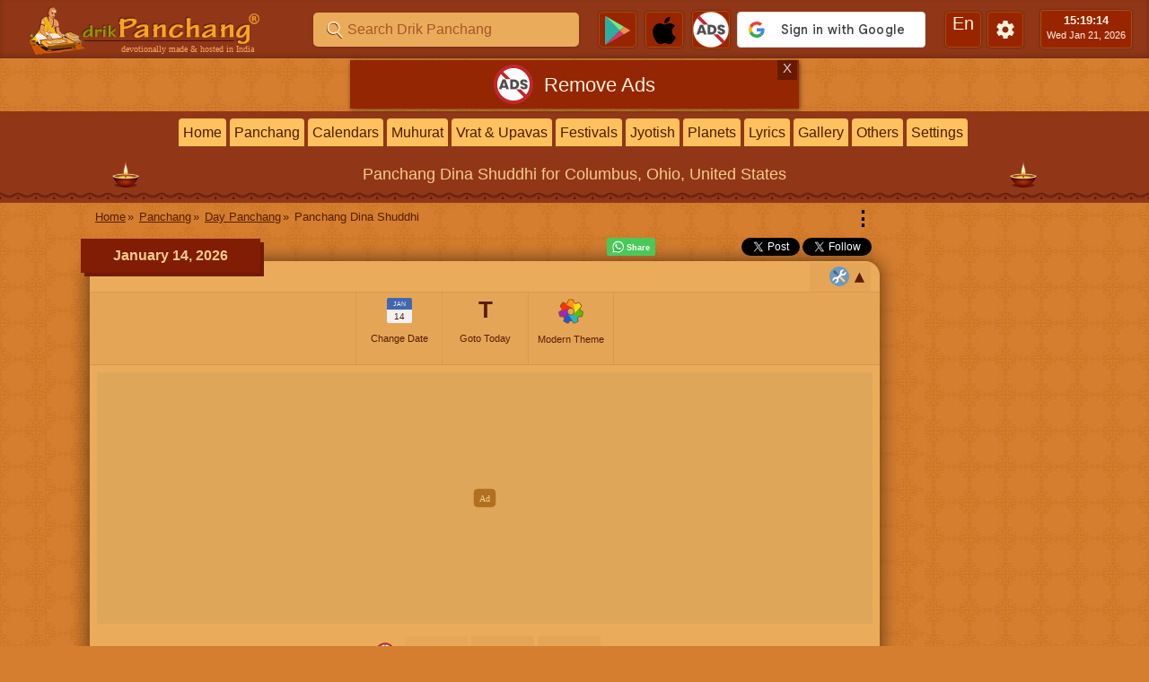

--- FILE ---
content_type: text/html; charset=utf-8
request_url: https://www.google.com/recaptcha/api2/aframe
body_size: 248
content:
<!DOCTYPE HTML><html><head><meta http-equiv="content-type" content="text/html; charset=UTF-8"></head><body><script nonce="viOZOcgyp6itwhN4xfX7vg">/** Anti-fraud and anti-abuse applications only. See google.com/recaptcha */ try{var clients={'sodar':'https://pagead2.googlesyndication.com/pagead/sodar?'};window.addEventListener("message",function(a){try{if(a.source===window.parent){var b=JSON.parse(a.data);var c=clients[b['id']];if(c){var d=document.createElement('img');d.src=c+b['params']+'&rc='+(localStorage.getItem("rc::a")?sessionStorage.getItem("rc::b"):"");window.document.body.appendChild(d);sessionStorage.setItem("rc::e",parseInt(sessionStorage.getItem("rc::e")||0)+1);localStorage.setItem("rc::h",'1769026758565');}}}catch(b){}});window.parent.postMessage("_grecaptcha_ready", "*");}catch(b){}</script></body></html>

--- FILE ---
content_type: text/css
request_url: https://www.drikpanchang.com/styles/A.universal,,_dp-jquery-ui.v1.0.6.css+classic,,_dp-jquery-ui.v1.0.3.css+universal,,_dp-common.v1.4.60.css+classic,,_dp-common.v1.2.36.css+universal,,_dp-subscription.v1.0.4.css+classic,,_dp-subscription.v1.0.3.css+universal,,_dp-page-comments.v1.0.2.css+classic,,_dp-page-comments.v1.0.2.css+universal,,_dp-popup-widgets.v1.0.1.css+classic,,_dp-popup-widgets.v1.0.1.css+universal,,_dp-time-context.v1.1.12.css+classic,,_dp-time-context.v1.0.12.css+universal,,_dp-toolbar.v1.1.31.css+classic,,_dp-toolbar.v1.0.13.css+universal,,_dp-day-panchang.v1.0.15.css+classic,,_dp-day-panchang.v1.0.9.css+universal,,_dp-timeline-interval.v1.0.0.css+classic,,_dp-timeline-interval.v1.0.0.css+universal,,_dp-dosha-analysis.v1.0.5.css+classic,,_dp-dosha-analysis.v1.0.2.css,Mcc.1aakUiuCld.css.pagespeed.cf.PCLgrRQHeL.css
body_size: 34611
content:
/* universal info css document - version 1.0.6 */
/*! jQuery UI - v1.12.1 - 2020-12-02
* http://jqueryui.com
* Includes: draggable.css, core.css, resizable.css, selectable.css, sortable.css, accordion.css, button.css, controlgroup.css, checkboxradio.css, datepicker.css, dialog.css, progressbar.css, slider.css, spinner.css, tabs.css, tooltip.css, theme.css
* To view and modify this theme, visit http://jqueryui.com/themeroller/?scope=&folderName=custom-theme&bgImgOpacityError=18&bgImgOpacityHighlight=75&bgImgOpacityActive=65&bgImgOpacityHover=100&bgImgOpacityDefault=100&bgImgOpacityContent=30&bgImgOpacityHeader=35&cornerRadiusShadow=5px&offsetLeftShadow=-5px&offsetTopShadow=-5px&thicknessShadow=5px&opacityShadow=10&bgImgOpacityShadow=10&bgTextureShadow=flat&bgColorShadow=%23000000&opacityOverlay=30&bgImgOpacityOverlay=12&bgTextureOverlay=flat&bgColorOverlay=%234D1B00&iconColorError=%23ffd27a&fcError=%23ffffff&borderColorError=%234D1B00&bgTextureError=diagonals_thick&bgColorError=%236B301D&iconColorHighlight=%23FFF1D6&fcHighlight=%23FFF1D6&borderColorHighlight=%23535400&bgTextureHighlight=flat&bgColorHighlight=%2396982A&iconColorActive=%23913718&fcActive=%23B80E0E&borderColorActive=%234D1B00&bgTextureActive=flat&bgColorActive=%23FFF1D6&iconColorHover=%23FFF5E5&fcHover=%23FFF5E5&borderColorHover=%23993600&bgTextureHover=flat&bgColorHover=%23D67C22&iconColorDefault=%234D1B00&fcDefault=%232E0800&borderColorDefault=%23B85B18&bgTextureDefault=flat&bgColorDefault=%23FFCC7A&iconColorContent=%23FFD187&fcContent=%234D1B00&borderColorContent=%23913718&bgTextureContent=flat&bgColorContent=%23FFC15E&iconColorHeader=%23ffdb87&fcHeader=%23FFD187&borderColorHeader=%23913718&bgTextureHeader=flat&bgColorHeader=%23B33016&cornerRadius=6px&fwDefault=normal&fsDefault=0.9em&ffDefault=Verdana%2C%20Geneva%2C%20Arial%2C%20%22Book%20Antiqua%22%2C%20sans-serif
* Copyright jQuery Foundation and other contributors; Licensed MIT */

.ui-draggable-handle{-ms-touch-action:none;touch-action:none}.ui-helper-hidden{display:none}.ui-helper-hidden-accessible{border:0;clip:rect(0 0 0 0);height:1px;margin:-1px;overflow:hidden;padding:0;position:absolute;width:1px}.ui-helper-reset{margin:0;padding:0;border:0;outline:0;line-height:1.3;text-decoration:none;font-size:100%;list-style:none}.ui-helper-clearfix:before,.ui-helper-clearfix:after{content:"";display:table;border-collapse:collapse}.ui-helper-clearfix:after{clear:both}.ui-helper-zfix{width:100%;height:100%;top:0;left:0;position:absolute;opacity:0;filter:Alpha(Opacity=0)}.ui-front{z-index:100}.ui-state-disabled{cursor:default!important;pointer-events:none}.ui-icon{display:inline-block;vertical-align:middle;margin-top:-.25em;position:relative;text-indent:-99999px;overflow:hidden;background-repeat:no-repeat}.ui-widget-icon-block{left:50%;margin-left:-8px;display:block}.ui-widget-overlay{position:fixed;top:0;left:0;width:100%;height:100%}.ui-resizable{position:relative}.ui-resizable-handle{position:absolute;font-size:0.1px;display:block;-ms-touch-action:none;touch-action:none}.ui-resizable-disabled .ui-resizable-handle,.ui-resizable-autohide .ui-resizable-handle{display:none}.ui-resizable-n{cursor:n-resize;height:7px;width:100%;top:-5px;left:0}.ui-resizable-s{cursor:s-resize;height:7px;width:100%;bottom:-5px;left:0}.ui-resizable-e{cursor:e-resize;width:7px;right:-5px;top:0;height:100%}.ui-resizable-w{cursor:w-resize;width:7px;left:-5px;top:0;height:100%}.ui-resizable-se{cursor:se-resize;width:12px;height:12px;right:1px;bottom:1px}.ui-resizable-sw{cursor:sw-resize;width:9px;height:9px;left:-5px;bottom:-5px}.ui-resizable-nw{cursor:nw-resize;width:9px;height:9px;left:-5px;top:-5px}.ui-resizable-ne{cursor:ne-resize;width:9px;height:9px;right:-5px;top:-5px}.ui-selectable{-ms-touch-action:none;touch-action:none}.ui-selectable-helper{position:absolute;z-index:100;border:1px dotted black}.ui-sortable-handle{-ms-touch-action:none;touch-action:none}.ui-accordion .ui-accordion-header{display:block;cursor:pointer;position:relative;margin:2px 0 0 0;padding:.5em .5em .5em .7em;font-size:100%}.ui-accordion .ui-accordion-content{padding:1em 2.2em;border-top:0;overflow:auto}.ui-button{padding:.4em 1em;display:inline-block;position:relative;line-height:normal;margin-right:.1em;cursor:pointer;vertical-align:middle;text-align:center;-webkit-user-select:none;-moz-user-select:none;-ms-user-select:none;user-select:none;overflow:visible}.ui-button,.ui-button:link,.ui-button:visited,.ui-button:hover,.ui-button:active{text-decoration:none}.ui-button-icon-only{width:2em;box-sizing:border-box;text-indent:-9999px;white-space:nowrap}input.ui-button.ui-button-icon-only{text-indent:0}.ui-button-icon-only .ui-icon{position:absolute;top:50%;left:50%;margin-top:-8px;margin-left:-8px}.ui-button.ui-icon-notext .ui-icon{padding:0;width:2.1em;height:2.1em;text-indent:-9999px;white-space:nowrap}input.ui-button.ui-icon-notext .ui-icon{width:auto;height:auto;text-indent:0;white-space:normal;padding:.4em 1em}input.ui-button::-moz-focus-inner,button.ui-button::-moz-focus-inner{border:0;padding:0}.ui-controlgroup{vertical-align:middle;display:inline-block}.ui-controlgroup > .ui-controlgroup-item{float:left;margin-left:0;margin-right:0}.ui-controlgroup > .ui-controlgroup-item:focus,.ui-controlgroup > .ui-controlgroup-item.ui-visual-focus{z-index:9999}.ui-controlgroup-vertical > .ui-controlgroup-item{display:block;float:none;width:100%;margin-top:0;margin-bottom:0;text-align:left}.ui-controlgroup-vertical .ui-controlgroup-item{box-sizing:border-box}.ui-controlgroup .ui-controlgroup-label{padding:.4em 1em}.ui-controlgroup .ui-controlgroup-label span{font-size:80%}.ui-controlgroup-horizontal .ui-controlgroup-label + .ui-controlgroup-item{border-left:none}.ui-controlgroup-vertical .ui-controlgroup-label + .ui-controlgroup-item{border-top:none}.ui-controlgroup-horizontal .ui-controlgroup-label.ui-widget-content{border-right:none}.ui-controlgroup-vertical .ui-controlgroup-label.ui-widget-content{border-bottom:none}.ui-controlgroup-vertical .ui-spinner-input{width:75%;width:calc( 100% - 2.4em )}.ui-controlgroup-vertical .ui-spinner .ui-spinner-up{border-top-style:solid}.ui-checkboxradio-label .ui-icon-background{box-shadow:inset 1px 1px 1px #ccc;border-radius:.12em;border:none}.ui-checkboxradio-radio-label .ui-icon-background{width:16px;height:16px;border-radius:1em;overflow:visible;border:none}.ui-checkboxradio-radio-label.ui-checkboxradio-checked .ui-icon,.ui-checkboxradio-radio-label.ui-checkboxradio-checked:hover .ui-icon{background-image:none;width:8px;height:8px;border-width:4px;border-style:solid}.ui-checkboxradio-disabled{pointer-events:none}.ui-datepicker{width:17em;padding:.2em .2em 0;display:none}.ui-datepicker .ui-datepicker-header{position:relative;padding:.2em 0}.ui-datepicker .ui-datepicker-prev,.ui-datepicker .ui-datepicker-next{position:absolute;top:2px;width:1.8em;height:1.8em}.ui-datepicker .ui-datepicker-prev-hover,.ui-datepicker .ui-datepicker-next-hover{top:1px}.ui-datepicker .ui-datepicker-prev{left:2px}.ui-datepicker .ui-datepicker-next{right:2px}.ui-datepicker .ui-datepicker-prev-hover{left:1px}.ui-datepicker .ui-datepicker-next-hover{right:1px}.ui-datepicker .ui-datepicker-prev span,.ui-datepicker .ui-datepicker-next span{display:block;position:absolute;left:50%;margin-left:-8px;top:50%;margin-top:-8px}.ui-datepicker .ui-datepicker-title{margin:0 2.3em;line-height:1.8em;text-align:center}.ui-datepicker .ui-datepicker-title select{font-size:1em;margin:1px 0}.ui-datepicker select.ui-datepicker-month,.ui-datepicker select.ui-datepicker-year{width:45%}.ui-datepicker table{width:100%;font-size:.9em;border-collapse:collapse;margin:0 0 .4em}.ui-datepicker th{padding:.7em .3em;text-align:center;font-weight:bold;border:0}.ui-datepicker td{border:0;padding:1px}.ui-datepicker td span,.ui-datepicker td a{display:block;padding:.2em;text-align:right;text-decoration:none}.ui-datepicker .ui-datepicker-buttonpane{background-image:none;margin:.7em 0 0 0;padding:0 .2em;border-left:0;border-right:0;border-bottom:0}.ui-datepicker .ui-datepicker-buttonpane button{float:right;margin:.5em .2em .4em;cursor:pointer;padding:.2em .6em .3em .6em;width:auto;overflow:visible}.ui-datepicker .ui-datepicker-buttonpane button.ui-datepicker-current{float:left}.ui-datepicker.ui-datepicker-multi{width:auto}.ui-datepicker-multi .ui-datepicker-group{float:left}.ui-datepicker-multi .ui-datepicker-group table{width:95%;margin:0 auto .4em}.ui-datepicker-multi-2 .ui-datepicker-group{width:50%}.ui-datepicker-multi-3 .ui-datepicker-group{width:33.3%}.ui-datepicker-multi-4 .ui-datepicker-group{width:25%}.ui-datepicker-multi .ui-datepicker-group-last .ui-datepicker-header,.ui-datepicker-multi .ui-datepicker-group-middle .ui-datepicker-header{border-left-width:0}.ui-datepicker-multi .ui-datepicker-buttonpane{clear:left}.ui-datepicker-row-break{clear:both;width:100%;font-size:0}.ui-datepicker-rtl{direction:rtl}.ui-datepicker-rtl .ui-datepicker-prev{right:2px;left:auto}.ui-datepicker-rtl .ui-datepicker-next{left:2px;right:auto}.ui-datepicker-rtl .ui-datepicker-prev:hover{right:1px;left:auto}.ui-datepicker-rtl .ui-datepicker-next:hover{left:1px;right:auto}.ui-datepicker-rtl .ui-datepicker-buttonpane{clear:right}.ui-datepicker-rtl .ui-datepicker-buttonpane button{float:left}.ui-datepicker-rtl .ui-datepicker-buttonpane button.ui-datepicker-current,.ui-datepicker-rtl .ui-datepicker-group{float:right}.ui-datepicker-rtl .ui-datepicker-group-last .ui-datepicker-header,.ui-datepicker-rtl .ui-datepicker-group-middle .ui-datepicker-header{border-right-width:0;border-left-width:1px}.ui-datepicker .ui-icon{display:block;text-indent:-99999px;overflow:hidden;background-repeat:no-repeat;left:.5em;top:.3em}.ui-dialog{position:absolute;top:0;left:0;padding:.2em;outline:0}.ui-dialog .ui-dialog-titlebar{padding:.4em 1em;position:relative}.ui-dialog .ui-dialog-title{float:left;margin:.1em 0;white-space:nowrap;width:90%;overflow:hidden;text-overflow:ellipsis}.ui-dialog .ui-dialog-titlebar-close{position:absolute;right:.3em;top:50%;width:20px;margin:-10px 0 0 0;padding:1px;height:20px}.ui-dialog .ui-dialog-content{position:relative;border:0;padding:.5em 1em;background:none;overflow:auto}.ui-dialog .ui-dialog-buttonpane{text-align:left;border-width:1px 0 0 0;background-image:none;margin-top:.5em;padding:.3em 1em .5em .4em}.ui-dialog .ui-dialog-buttonpane .ui-dialog-buttonset{float:right}.ui-dialog .ui-dialog-buttonpane button{margin:.5em .4em .5em 0;cursor:pointer}.ui-dialog .ui-resizable-n{height:2px;top:0}.ui-dialog .ui-resizable-e{width:2px;right:0}.ui-dialog .ui-resizable-s{height:2px;bottom:0}.ui-dialog .ui-resizable-w{width:2px;left:0}.ui-dialog .ui-resizable-se,.ui-dialog .ui-resizable-sw,.ui-dialog .ui-resizable-ne,.ui-dialog .ui-resizable-nw{width:7px;height:7px}.ui-dialog .ui-resizable-se{right:0;bottom:0}.ui-dialog .ui-resizable-sw{left:0;bottom:0}.ui-dialog .ui-resizable-ne{right:0;top:0}.ui-dialog .ui-resizable-nw{left:0;top:0}.ui-draggable .ui-dialog-titlebar{cursor:move}.ui-progressbar{height:2em;text-align:left;overflow:hidden}.ui-progressbar .ui-progressbar-value{margin:-1px;height:100%}.ui-progressbar .ui-progressbar-overlay{background:url("[data-uri]");height:100%;filter:alpha(opacity=25);opacity:0.25}.ui-progressbar-indeterminate .ui-progressbar-value{background-image:none}.ui-slider{position:relative;text-align:left}.ui-slider .ui-slider-handle{position:absolute;z-index:2;width:1.2em;height:1.2em;cursor:default;-ms-touch-action:none;touch-action:none}.ui-slider .ui-slider-range{position:absolute;z-index:1;font-size:.7em;display:block;border:0;background-position:0 0}.ui-slider.ui-state-disabled .ui-slider-handle,.ui-slider.ui-state-disabled .ui-slider-range{filter:inherit}.ui-slider-horizontal{height:.8em}.ui-slider-horizontal .ui-slider-handle{top:-.3em;margin-left:-.6em}.ui-slider-horizontal .ui-slider-range{top:0;height:100%}.ui-slider-horizontal .ui-slider-range-min{left:0}.ui-slider-horizontal .ui-slider-range-max{right:0}.ui-slider-vertical{width:.8em;height:100px}.ui-slider-vertical .ui-slider-handle{left:-.3em;margin-left:0;margin-bottom:-.6em}.ui-slider-vertical .ui-slider-range{left:0;width:100%}.ui-slider-vertical .ui-slider-range-min{bottom:0}.ui-slider-vertical .ui-slider-range-max{top:0}.ui-spinner{position:relative;display:inline-block;overflow:hidden;padding:0;vertical-align:middle}.ui-spinner-input{border:none;background:none;color:inherit;padding:.222em 0;margin:.2em 0;vertical-align:middle;margin-left:.4em;margin-right:2em}.ui-spinner-button{width:1.6em;height:50%;font-size:.5em;padding:0;margin:0;text-align:center;position:absolute;cursor:default;display:block;overflow:hidden;right:0}.ui-spinner a.ui-spinner-button{border-top-style:none;border-bottom-style:none;border-right-style:none}.ui-spinner-up{top:0}.ui-spinner-down{bottom:0}.ui-tabs{position:relative;padding:.2em}.ui-tabs .ui-tabs-nav{margin:0;padding:.2em .2em 0}.ui-tabs .ui-tabs-nav li{list-style:none;float:left;position:relative;top:0;margin:1px .2em 0 0;border-bottom-width:0;padding:0;white-space:nowrap}.ui-tabs .ui-tabs-nav .ui-tabs-anchor{float:left;padding:.5em 1em;text-decoration:none}.ui-tabs .ui-tabs-nav li.ui-tabs-active{margin-bottom:-1px;padding-bottom:1px}.ui-tabs .ui-tabs-nav li.ui-tabs-active .ui-tabs-anchor,.ui-tabs .ui-tabs-nav li.ui-state-disabled .ui-tabs-anchor,.ui-tabs .ui-tabs-nav li.ui-tabs-loading .ui-tabs-anchor{cursor:text}.ui-tabs-collapsible .ui-tabs-nav li.ui-tabs-active .ui-tabs-anchor{cursor:pointer}.ui-tabs .ui-tabs-panel{display:block;border-width:0;padding:1em 1.4em;background:none}.ui-tooltip{padding:8px;position:absolute;z-index:9999;max-width:300px}body .ui-tooltip{border-width:2px}.ui-widget{font-family:Verdana,Geneva,Arial,"Book Antiqua",sans-serif;font-size:0.9em}.ui-widget .ui-widget{font-size:1em}.ui-widget input,.ui-widget select,.ui-widget textarea,.ui-widget button{font-family:Verdana,Geneva,Arial,"Book Antiqua",sans-serif;font-size:1em}.ui-widget.ui-widget-content{border:1px solid #B85B18}.ui-widget-content{border:1px solid #913718;background:#FFC15E;color:#4D1B00}.ui-widget-content a{color:#4D1B00}.ui-widget-header{border:1px solid #913718;background:#B33016;color:#FFD187;font-weight:bold}.ui-widget-header a{color:#FFD187}.ui-state-default,.ui-widget-content .ui-state-default,.ui-widget-header .ui-state-default,.ui-button,html .ui-button.ui-state-disabled:hover,html .ui-button.ui-state-disabled:active{border:1px solid #B85B18;background:#FFCC7A;font-weight:normal;color:#2E0800}.ui-state-default a,.ui-state-default a:link,.ui-state-default a:visited,a.ui-button,a:link.ui-button,a:visited.ui-button,.ui-button{color:#2E0800;text-decoration:none}.ui-state-hover,.ui-widget-content .ui-state-hover,.ui-widget-header .ui-state-hover,.ui-state-focus,.ui-widget-content .ui-state-focus,.ui-widget-header .ui-state-focus,.ui-button:hover,.ui-button:focus{border:1px solid #993600;background:#D67C22;font-weight:normal;color:#FFF5E5}.ui-state-hover a,.ui-state-hover a:hover,.ui-state-hover a:link,.ui-state-hover a:visited,.ui-state-focus a,.ui-state-focus a:hover,.ui-state-focus a:link,.ui-state-focus a:visited,a.ui-button:hover,a.ui-button:focus{color:#FFF5E5;text-decoration:none}.ui-visual-focus{box-shadow:0 0 3px 1px rgb(94,158,214)}.ui-state-active,.ui-widget-content .ui-state-active,.ui-widget-header .ui-state-active,a.ui-button:active,.ui-button:active,.ui-button.ui-state-active:hover{border:1px solid #4D1B00;background:#FFF1D6;font-weight:normal;color:#B80E0E}.ui-icon-background,.ui-state-active .ui-icon-background{border:#4D1B00;background-color:#B80E0E}.ui-state-active a,.ui-state-active a:link,.ui-state-active a:visited{color:#B80E0E;text-decoration:none}.ui-state-highlight,.ui-widget-content .ui-state-highlight,.ui-widget-header .ui-state-highlight{border:1px solid #535400;background:#96982A;color:#FFF1D6}.ui-state-checked{border:1px solid #535400;background:#96982A}.ui-state-highlight a,.ui-widget-content .ui-state-highlight a,.ui-widget-header .ui-state-highlight a{color:#FFF1D6}.ui-state-error,.ui-widget-content .ui-state-error,.ui-widget-header .ui-state-error{border:1px solid #4D1B00;background:#6B301D url("/images/jquery/classic/ui-bg_diagonals-thick_18_6B301D_40x40.png") 50% 50% repeat;color:#fff}.ui-state-error a,.ui-widget-content .ui-state-error a,.ui-widget-header .ui-state-error a{color:#fff}.ui-state-error-text,.ui-widget-content .ui-state-error-text,.ui-widget-header .ui-state-error-text{color:#fff}.ui-priority-primary,.ui-widget-content .ui-priority-primary,.ui-widget-header .ui-priority-primary{font-weight:bold}.ui-priority-secondary,.ui-widget-content .ui-priority-secondary,.ui-widget-header .ui-priority-secondary{opacity:.7;filter:Alpha(Opacity=70);font-weight:normal}.ui-state-disabled,.ui-widget-content .ui-state-disabled,.ui-widget-header .ui-state-disabled{opacity:.35;filter:Alpha(Opacity=35);background-image:none}.ui-state-disabled .ui-icon{filter:Alpha(Opacity=35)}.ui-icon{width:16px;height:16px}.ui-icon,.ui-widget-content .ui-icon{background-image:url("/images/jquery/classic/ui-icons_FFD187_256x240.png")}.ui-widget-header .ui-icon{background-image:url("/images/jquery/classic/ui-icons_ffdb87_256x240.png")}.ui-state-hover .ui-icon,.ui-state-focus .ui-icon,.ui-button:hover .ui-icon,.ui-button:focus .ui-icon{background-image:url("/images/jquery/classic/ui-icons_FFF5E5_256x240.png")}.ui-state-active .ui-icon,.ui-button:active .ui-icon{background-image:url("/images/jquery/classic/ui-icons_913718_256x240.png")}.ui-state-highlight .ui-icon,.ui-button .ui-state-highlight.ui-icon{background-image:url("/images/jquery/classic/ui-icons_FFF1D6_256x240.png")}.ui-state-error .ui-icon,.ui-state-error-text .ui-icon{background-image:url("/images/jquery/classic/ui-icons_ffd27a_256x240.png")}.ui-button .ui-icon{background-image:url("/images/jquery/classic/ui-icons_4D1B00_256x240.png")}.ui-icon-blank{background-position:16px 16px}.ui-icon-caret-1-n{background-position:0 0}.ui-icon-caret-1-ne{background-position:-16px 0}.ui-icon-caret-1-e{background-position:-32px 0}.ui-icon-caret-1-se{background-position:-48px 0}.ui-icon-caret-1-s{background-position:-65px 0}.ui-icon-caret-1-sw{background-position:-80px 0}.ui-icon-caret-1-w{background-position:-96px 0}.ui-icon-caret-1-nw{background-position:-112px 0}.ui-icon-caret-2-n-s{background-position:-128px 0}.ui-icon-caret-2-e-w{background-position:-144px 0}.ui-icon-triangle-1-n{background-position:0 -16px}.ui-icon-triangle-1-ne{background-position:-16px -16px}.ui-icon-triangle-1-e{background-position:-32px -16px}.ui-icon-triangle-1-se{background-position:-48px -16px}.ui-icon-triangle-1-s{background-position:-65px -16px}.ui-icon-triangle-1-sw{background-position:-80px -16px}.ui-icon-triangle-1-w{background-position:-96px -16px}.ui-icon-triangle-1-nw{background-position:-112px -16px}.ui-icon-triangle-2-n-s{background-position:-128px -16px}.ui-icon-triangle-2-e-w{background-position:-144px -16px}.ui-icon-arrow-1-n{background-position:0 -32px}.ui-icon-arrow-1-ne{background-position:-16px -32px}.ui-icon-arrow-1-e{background-position:-32px -32px}.ui-icon-arrow-1-se{background-position:-48px -32px}.ui-icon-arrow-1-s{background-position:-65px -32px}.ui-icon-arrow-1-sw{background-position:-80px -32px}.ui-icon-arrow-1-w{background-position:-96px -32px}.ui-icon-arrow-1-nw{background-position:-112px -32px}.ui-icon-arrow-2-n-s{background-position:-128px -32px}.ui-icon-arrow-2-ne-sw{background-position:-144px -32px}.ui-icon-arrow-2-e-w{background-position:-160px -32px}.ui-icon-arrow-2-se-nw{background-position:-176px -32px}.ui-icon-arrowstop-1-n{background-position:-192px -32px}.ui-icon-arrowstop-1-e{background-position:-208px -32px}.ui-icon-arrowstop-1-s{background-position:-224px -32px}.ui-icon-arrowstop-1-w{background-position:-240px -32px}.ui-icon-arrowthick-1-n{background-position:1px -48px}.ui-icon-arrowthick-1-ne{background-position:-16px -48px}.ui-icon-arrowthick-1-e{background-position:-32px -48px}.ui-icon-arrowthick-1-se{background-position:-48px -48px}.ui-icon-arrowthick-1-s{background-position:-64px -48px}.ui-icon-arrowthick-1-sw{background-position:-80px -48px}.ui-icon-arrowthick-1-w{background-position:-96px -48px}.ui-icon-arrowthick-1-nw{background-position:-112px -48px}.ui-icon-arrowthick-2-n-s{background-position:-128px -48px}.ui-icon-arrowthick-2-ne-sw{background-position:-144px -48px}.ui-icon-arrowthick-2-e-w{background-position:-160px -48px}.ui-icon-arrowthick-2-se-nw{background-position:-176px -48px}.ui-icon-arrowthickstop-1-n{background-position:-192px -48px}.ui-icon-arrowthickstop-1-e{background-position:-208px -48px}.ui-icon-arrowthickstop-1-s{background-position:-224px -48px}.ui-icon-arrowthickstop-1-w{background-position:-240px -48px}.ui-icon-arrowreturnthick-1-w{background-position:0 -64px}.ui-icon-arrowreturnthick-1-n{background-position:-16px -64px}.ui-icon-arrowreturnthick-1-e{background-position:-32px -64px}.ui-icon-arrowreturnthick-1-s{background-position:-48px -64px}.ui-icon-arrowreturn-1-w{background-position:-64px -64px}.ui-icon-arrowreturn-1-n{background-position:-80px -64px}.ui-icon-arrowreturn-1-e{background-position:-96px -64px}.ui-icon-arrowreturn-1-s{background-position:-112px -64px}.ui-icon-arrowrefresh-1-w{background-position:-128px -64px}.ui-icon-arrowrefresh-1-n{background-position:-144px -64px}.ui-icon-arrowrefresh-1-e{background-position:-160px -64px}.ui-icon-arrowrefresh-1-s{background-position:-176px -64px}.ui-icon-arrow-4{background-position:0 -80px}.ui-icon-arrow-4-diag{background-position:-16px -80px}.ui-icon-extlink{background-position:-32px -80px}.ui-icon-newwin{background-position:-48px -80px}.ui-icon-refresh{background-position:-64px -80px}.ui-icon-shuffle{background-position:-80px -80px}.ui-icon-transfer-e-w{background-position:-96px -80px}.ui-icon-transferthick-e-w{background-position:-112px -80px}.ui-icon-folder-collapsed{background-position:0 -96px}.ui-icon-folder-open{background-position:-16px -96px}.ui-icon-document{background-position:-32px -96px}.ui-icon-document-b{background-position:-48px -96px}.ui-icon-note{background-position:-64px -96px}.ui-icon-mail-closed{background-position:-80px -96px}.ui-icon-mail-open{background-position:-96px -96px}.ui-icon-suitcase{background-position:-112px -96px}.ui-icon-comment{background-position:-128px -96px}.ui-icon-person{background-position:-144px -96px}.ui-icon-print{background-position:-160px -96px}.ui-icon-trash{background-position:-176px -96px}.ui-icon-locked{background-position:-192px -96px}.ui-icon-unlocked{background-position:-208px -96px}.ui-icon-bookmark{background-position:-224px -96px}.ui-icon-tag{background-position:-240px -96px}.ui-icon-home{background-position:0 -112px}.ui-icon-flag{background-position:-16px -112px}.ui-icon-calendar{background-position:-32px -112px}.ui-icon-cart{background-position:-48px -112px}.ui-icon-pencil{background-position:-64px -112px}.ui-icon-clock{background-position:-80px -112px}.ui-icon-disk{background-position:-96px -112px}.ui-icon-calculator{background-position:-112px -112px}.ui-icon-zoomin{background-position:-128px -112px}.ui-icon-zoomout{background-position:-144px -112px}.ui-icon-search{background-position:-160px -112px}.ui-icon-wrench{background-position:-176px -112px}.ui-icon-gear{background-position:-192px -112px}.ui-icon-heart{background-position:-208px -112px}.ui-icon-star{background-position:-224px -112px}.ui-icon-link{background-position:-240px -112px}.ui-icon-cancel{background-position:0 -128px}.ui-icon-plus{background-position:-16px -128px}.ui-icon-plusthick{background-position:-32px -128px}.ui-icon-minus{background-position:-48px -128px}.ui-icon-minusthick{background-position:-64px -128px}.ui-icon-close{background-position:-80px -128px}.ui-icon-closethick{background-position:-96px -128px}.ui-icon-key{background-position:-112px -128px}.ui-icon-lightbulb{background-position:-128px -128px}.ui-icon-scissors{background-position:-144px -128px}.ui-icon-clipboard{background-position:-160px -128px}.ui-icon-copy{background-position:-176px -128px}.ui-icon-contact{background-position:-192px -128px}.ui-icon-image{background-position:-208px -128px}.ui-icon-video{background-position:-224px -128px}.ui-icon-script{background-position:-240px -128px}.ui-icon-alert{background-position:0 -144px}.ui-icon-info{background-position:-16px -144px}.ui-icon-notice{background-position:-32px -144px}.ui-icon-help{background-position:-48px -144px}.ui-icon-check{background-position:-64px -144px}.ui-icon-bullet{background-position:-80px -144px}.ui-icon-radio-on{background-position:-96px -144px}.ui-icon-radio-off{background-position:-112px -144px}.ui-icon-pin-w{background-position:-128px -144px}.ui-icon-pin-s{background-position:-144px -144px}.ui-icon-play{background-position:0 -160px}.ui-icon-pause{background-position:-16px -160px}.ui-icon-seek-next{background-position:-32px -160px}.ui-icon-seek-prev{background-position:-48px -160px}.ui-icon-seek-end{background-position:-64px -160px}.ui-icon-seek-start{background-position:-80px -160px}.ui-icon-seek-first{background-position:-80px -160px}.ui-icon-stop{background-position:-96px -160px}.ui-icon-eject{background-position:-112px -160px}.ui-icon-volume-off{background-position:-128px -160px}.ui-icon-volume-on{background-position:-144px -160px}.ui-icon-power{background-position:0 -176px}.ui-icon-signal-diag{background-position:-16px -176px}.ui-icon-signal{background-position:-32px -176px}.ui-icon-battery-0{background-position:-48px -176px}.ui-icon-battery-1{background-position:-64px -176px}.ui-icon-battery-2{background-position:-80px -176px}.ui-icon-battery-3{background-position:-96px -176px}.ui-icon-circle-plus{background-position:0 -192px}.ui-icon-circle-minus{background-position:-16px -192px}.ui-icon-circle-close{background-position:-32px -192px}.ui-icon-circle-triangle-e{background-position:-48px -192px}.ui-icon-circle-triangle-s{background-position:-64px -192px}.ui-icon-circle-triangle-w{background-position:-80px -192px}.ui-icon-circle-triangle-n{background-position:-96px -192px}.ui-icon-circle-arrow-e{background-position:-112px -192px}.ui-icon-circle-arrow-s{background-position:-128px -192px}.ui-icon-circle-arrow-w{background-position:-144px -192px}.ui-icon-circle-arrow-n{background-position:-160px -192px}.ui-icon-circle-zoomin{background-position:-176px -192px}.ui-icon-circle-zoomout{background-position:-192px -192px}.ui-icon-circle-check{background-position:-208px -192px}.ui-icon-circlesmall-plus{background-position:0 -208px}.ui-icon-circlesmall-minus{background-position:-16px -208px}.ui-icon-circlesmall-close{background-position:-32px -208px}.ui-icon-squaresmall-plus{background-position:-48px -208px}.ui-icon-squaresmall-minus{background-position:-64px -208px}.ui-icon-squaresmall-close{background-position:-80px -208px}.ui-icon-grip-dotted-vertical{background-position:0 -224px}.ui-icon-grip-dotted-horizontal{background-position:-16px -224px}.ui-icon-grip-solid-vertical{background-position:-32px -224px}.ui-icon-grip-solid-horizontal{background-position:-48px -224px}.ui-icon-gripsmall-diagonal-se{background-position:-64px -224px}.ui-icon-grip-diagonal-se{background-position:-80px -224px}.ui-corner-all,.ui-corner-top,.ui-corner-left,.ui-corner-tl{border-top-left-radius:6px}.ui-corner-all,.ui-corner-top,.ui-corner-right,.ui-corner-tr{border-top-right-radius:6px}.ui-corner-all,.ui-corner-bottom,.ui-corner-left,.ui-corner-bl{border-bottom-left-radius:6px}.ui-corner-all,.ui-corner-bottom,.ui-corner-right,.ui-corner-br{border-bottom-right-radius:6px}.ui-widget-overlay{background:#4D1B00;opacity:.3;filter:Alpha(Opacity=30)}.ui-widget-shadow{-webkit-box-shadow:-5px -5px 5px #000;box-shadow:-5px -5px 5px #000}

/* custom CSS */
.dpCustomAutocomplete .ui-menu-item-wrapper {
	padding:6px;
	font-size:13px;
	}
.ui-autocomplete {
	padding:0;
	line-height:1;
	max-height:320px;
	overflow-y:auto;
	overflow-x:hidden;
	box-sizing:border-box;
	}
.list_item_container {
	height:auto;
	padding:6px;
	font-size:14px;
	line-height:1.2;
	}
.list_item_image {
	width:50px;
	height:30px;
	border:0;
	padding:4px 8px 0 0;
	float:left;
	}
.ui-dialog .ui-widget-content .list_item_container {
	height:70px;
	padding:6px;
	line-height:1.4;
	}
.ui-dialog .ui-widget-content .list_item_image {
	padding:0;
	margin:4px 6px 0 0;
	}
.ui-autocomplete li {
	list-style:none;
	}
.ui-autocomplete-loading {
	background-image:url('/images/icon/load/spinner.svg') !important;
	background-position:right center !important;
	background-size:32px !important;
	background-repeat:no-repeat !important;
	}
.ui-tooltip {
	z-index:100;
	position:fixed;
	max-width:400px;
	padding:10px 20px !important;
	font-size:14px !important;
	line-height:1.4 !important;
	border-radius:20px !important;
	}
.ui-tooltip img {
	float:left;
	padding-right:12px;
	}
body .ui-tooltip {
	border-width: 2px;
	}
.ui-datepicker {
	font-size:14px !important;
	width:20em;
	}
.ui-tooltip {
	box-shadow:0 0 10px black !important;
	}
.ui-icon-circle-close {
	background-position:-96px -128px !important;
	}
.ui-dialog {
	padding:0;
	overflow:hidden;
	border-radius:0 !important;
	}
.ui-dialog .ui-dialog-content {
	padding:0 0 2px;
	}
.ui-dialog .ui-dialog-titlebar {
	text-align:center;
	border:none !important;
	border-radius:0 !important;
	}
.ui-dialog .ui-dialog-title {
	width:100%;
	font-size:1.5rem;
	white-space:nowrap;
	text-overflow:ellipsis;
	}
.ui-dialog .dpKundaliToolbarCanvasWrapper {
	display:none;
	}
.ui-dialog .dpChartTitle {
	display:none;
	}
.ui-dialog .ui-dialog-titlebar-close, .ui-dialog .ui-dialog-titlebar-minimize,
.ui-dialog .ui-dialog-titlebar-restore, .ui-dialog .ui-dialog-titlebar-collapse,
.ui-dialog .ui-dialog-titlebar-maximize {
	margin-right:4px !important;
	}
.ui-tabs {
	/*border-radius:0 !important;*/
	}
.ui-menu-item {
	cursor:pointer;
	}
.ui-tabs-focus, .ui-tabs-active, .ui-state-active, .ui-state-focus, .ui-tabs-anchor:focus {
	outline:0 solid black !important;
	}
.ui-tabs .ui-tabs-nav {
	padding:0;
	font-size:1.3rem;
	}
.ui-tabs-nav .ui-tabs-tab[aria-selected=false] {
	height:31px;
	}
.ui-tabs .ui-tabs-panel {
	padding:0;
	}
.ui-tabs .ui-tabs-nav .ui-tabs-tab.ui-tabs-active {
	margin-bottom:0;
	}
.ui-dialog .ui-widget-content .list_item_container small {
	font-size:1.3rem;
	}
[aria-describedby="dp-all-kundali-dialog-id"],
[aria-describedby="dp-celebrities-kundali-dialog-id"] {
	max-height:500px;
	}
[aria-describedby="dp-all-kundali-dialog-id"] .ui-autocomplete,
[aria-describedby="dp-celebrities-kundali-dialog-id"] .ui-autocomplete {
	max-height:380px;
	}
@media only screen and (min-width:1124px) {
	.ui-dialog .ui-dialog-content::-webkit-scrollbar {
		width:9px !important;
		height:9px !important;
		}
	.ui-dialog .ui-dialog-content::-webkit-scrollbar-thumb {
		min-height:100px;
		border-radius:7px;
		box-shadow:0 0 2px rgba(0, 0, 0, 0.4);
		}
	}
@charset "utf-8";
/* classic info css document - version 1.0.3 */
/*!
 * jQuery UI CSS Framework 1.12.1
 * http://jqueryui.com
 *
 * Copyright jQuery Foundation and other contributors
 * Released under the MIT license.
 * http://jquery.org/license
 *
 * http://api.jqueryui.com/category/theming/
 *
 * To view and modify this theme, visit http://jqueryui.com/themeroller/?scope=&folderName=custom-theme&bgImgOpacityError=18&bgImgOpacityHighlight=75&bgImgOpacityActive=65&bgImgOpacityHover=100&bgImgOpacityDefault=100&bgImgOpacityContent=30&bgImgOpacityHeader=35&cornerRadiusShadow=5px&offsetLeftShadow=-5px&offsetTopShadow=-5px&thicknessShadow=5px&opacityShadow=10&bgImgOpacityShadow=10&bgTextureShadow=flat&bgColorShadow=%23000000&opacityOverlay=30&bgImgOpacityOverlay=12&bgTextureOverlay=flat&bgColorOverlay=%234D1B00&iconColorError=%23ffd27a&fcError=%23ffffff&borderColorError=%234D1B00&bgTextureError=diagonals_thick&bgColorError=%236B301D&iconColorHighlight=%23FFF1D6&fcHighlight=%23FFF1D6&borderColorHighlight=%23535400&bgTextureHighlight=flat&bgColorHighlight=%2396982A&iconColorActive=%23913718&fcActive=%23B80E0E&borderColorActive=%234D1B00&bgTextureActive=flat&bgColorActive=%23FFF1D6&iconColorHover=%23FFF5E5&fcHover=%23FFF5E5&borderColorHover=%23993600&bgTextureHover=flat&bgColorHover=%23D67C22&iconColorDefault=%234D1B00&fcDefault=%232E0800&borderColorDefault=%23B85B18&bgTextureDefault=flat&bgColorDefault=%23FFCC7A&iconColorContent=%23FFD187&fcContent=%234D1B00&borderColorContent=%23913718&bgTextureContent=flat&bgColorContent=%23FFC15E&iconColorHeader=%23ffdb87&fcHeader=%23FFD187&borderColorHeader=%23913718&bgTextureHeader=flat&bgColorHeader=%23B33016&cornerRadius=6px&fwDefault=normal&fsDefault=0.9em&ffDefault=Verdana%2C%20Geneva%2C%20Arial%2C%20%22Book%20Antiqua%22%2C%20sans-serif
 */

.ui-widget{font-family:Verdana,Geneva,Arial,"Book Antiqua",sans-serif;font-size:0.9em}.ui-widget .ui-widget{font-size:1em}.ui-widget input,.ui-widget select,.ui-widget textarea,.ui-widget button{font-family:Verdana,Geneva,Arial,"Book Antiqua",sans-serif;font-size:1em}.ui-widget.ui-widget-content{border:1px solid #B85B18}.ui-widget-content{border:1px solid #913718;background:#FFC15E;color:#4D1B00}.ui-widget-content a{color:#4D1B00}.ui-widget-header{border:1px solid #913718;background:#B33016;color:#FFD187;font-weight:bold}.ui-widget-header a{color:#FFD187}.ui-state-default,.ui-widget-content .ui-state-default,.ui-widget-header .ui-state-default,.ui-button,html .ui-button.ui-state-disabled:hover,html .ui-button.ui-state-disabled:active{border:1px solid #B85B18;background:#FFCC7A;font-weight:normal;color:#2E0800}.ui-state-default a,.ui-state-default a:link,.ui-state-default a:visited,a.ui-button,a:link.ui-button,a:visited.ui-button,.ui-button{color:#2E0800;text-decoration:none}.ui-state-hover,.ui-widget-content .ui-state-hover,.ui-widget-header .ui-state-hover,.ui-state-focus,.ui-widget-content .ui-state-focus,.ui-widget-header .ui-state-focus,.ui-button:hover,.ui-button:focus{border:1px solid #993600;background:#D67C22;font-weight:normal;color:#FFF5E5}.ui-state-hover a,.ui-state-hover a:hover,.ui-state-hover a:link,.ui-state-hover a:visited,.ui-state-focus a,.ui-state-focus a:hover,.ui-state-focus a:link,.ui-state-focus a:visited,a.ui-button:hover,a.ui-button:focus{color:#FFF5E5;text-decoration:none}.ui-visual-focus{box-shadow:0 0 3px 1px rgb(94,158,214)}.ui-state-active,.ui-widget-content .ui-state-active,.ui-widget-header .ui-state-active,a.ui-button:active,.ui-button:active,.ui-button.ui-state-active:hover{border:1px solid #4D1B00;background:#FFF1D6;font-weight:normal;color:#B80E0E}.ui-icon-background,.ui-state-active .ui-icon-background{border:#4D1B00;background-color:#B80E0E}.ui-state-active a,.ui-state-active a:link,.ui-state-active a:visited{color:#B80E0E;text-decoration:none}.ui-state-highlight,.ui-widget-content .ui-state-highlight,.ui-widget-header .ui-state-highlight{border:1px solid #535400;background:#96982A;color:#FFF1D6}.ui-state-checked{border:1px solid #535400;background:#96982A}.ui-state-highlight a,.ui-widget-content .ui-state-highlight a,.ui-widget-header .ui-state-highlight a{color:#FFF1D6}.ui-state-error,.ui-widget-content .ui-state-error,.ui-widget-header .ui-state-error{border:1px solid #4D1B00;background:#6B301D url("/images/jquery/classic/ui-bg_diagonals-thick_18_6B301D_40x40.png") 50% 50% repeat;color:#fff}.ui-state-error a,.ui-widget-content .ui-state-error a,.ui-widget-header .ui-state-error a{color:#fff}.ui-state-error-text,.ui-widget-content .ui-state-error-text,.ui-widget-header .ui-state-error-text{color:#fff}.ui-priority-primary,.ui-widget-content .ui-priority-primary,.ui-widget-header .ui-priority-primary{font-weight:bold}.ui-priority-secondary,.ui-widget-content .ui-priority-secondary,.ui-widget-header .ui-priority-secondary{opacity:.7;filter:Alpha(Opacity=70);font-weight:normal}.ui-state-disabled,.ui-widget-content .ui-state-disabled,.ui-widget-header .ui-state-disabled{opacity:.35;filter:Alpha(Opacity=35);background-image:none}.ui-state-disabled .ui-icon{filter:Alpha(Opacity=35)}.ui-icon{width:16px;height:16px}.ui-icon,.ui-widget-content .ui-icon{background-image:url("/images/jquery/classic/ui-icons_885c14_256x240.png")}.ui-widget-header .ui-icon{background-image:url("/images/jquery/classic/ui-icons_ffdb87_256x240.png")}.ui-state-hover .ui-icon,.ui-state-focus .ui-icon,.ui-button:hover .ui-icon,.ui-button:focus .ui-icon{background-image:url("/images/jquery/classic/ui-icons_FFF5E5_256x240.png")}.ui-state-active .ui-icon,.ui-button:active .ui-icon{background-image:url("/images/jquery/classic/ui-icons_913718_256x240.png")}.ui-state-highlight .ui-icon,.ui-button .ui-state-highlight.ui-icon{background-image:url("/images/jquery/classic/ui-icons_FFF1D6_256x240.png")}.ui-state-error .ui-icon,.ui-state-error-text .ui-icon{background-image:url("/images/jquery/classic/ui-icons_ffd27a_256x240.png")}.ui-button .ui-icon{background-image:url("/images/jquery/classic/ui-icons_4D1B00_256x240.png")}.ui-icon-blank{background-position:16px 16px}.ui-icon-caret-1-n{background-position:0 0}.ui-icon-caret-1-ne{background-position:-16px 0}.ui-icon-caret-1-e{background-position:-32px 0}.ui-icon-caret-1-se{background-position:-48px 0}.ui-icon-caret-1-s{background-position:-65px 0}.ui-icon-caret-1-sw{background-position:-80px 0}.ui-icon-caret-1-w{background-position:-96px 0}.ui-icon-caret-1-nw{background-position:-112px 0}.ui-icon-caret-2-n-s{background-position:-128px 0}.ui-icon-caret-2-e-w{background-position:-144px 0}.ui-icon-triangle-1-n{background-position:0 -16px}.ui-icon-triangle-1-ne{background-position:-16px -16px}.ui-icon-triangle-1-e{background-position:-32px -16px}.ui-icon-triangle-1-se{background-position:-48px -16px}.ui-icon-triangle-1-s{background-position:-65px -16px}.ui-icon-triangle-1-sw{background-position:-80px -16px}.ui-icon-triangle-1-w{background-position:-96px -16px}.ui-icon-triangle-1-nw{background-position:-112px -16px}.ui-icon-triangle-2-n-s{background-position:-128px -16px}.ui-icon-triangle-2-e-w{background-position:-144px -16px}.ui-icon-arrow-1-n{background-position:0 -32px}.ui-icon-arrow-1-ne{background-position:-16px -32px}.ui-icon-arrow-1-e{background-position:-32px -32px}.ui-icon-arrow-1-se{background-position:-48px -32px}.ui-icon-arrow-1-s{background-position:-65px -32px}.ui-icon-arrow-1-sw{background-position:-80px -32px}.ui-icon-arrow-1-w{background-position:-96px -32px}.ui-icon-arrow-1-nw{background-position:-112px -32px}.ui-icon-arrow-2-n-s{background-position:-128px -32px}.ui-icon-arrow-2-ne-sw{background-position:-144px -32px}.ui-icon-arrow-2-e-w{background-position:-160px -32px}.ui-icon-arrow-2-se-nw{background-position:-176px -32px}.ui-icon-arrowstop-1-n{background-position:-192px -32px}.ui-icon-arrowstop-1-e{background-position:-208px -32px}.ui-icon-arrowstop-1-s{background-position:-224px -32px}.ui-icon-arrowstop-1-w{background-position:-240px -32px}.ui-icon-arrowthick-1-n{background-position:1px -48px}.ui-icon-arrowthick-1-ne{background-position:-16px -48px}.ui-icon-arrowthick-1-e{background-position:-32px -48px}.ui-icon-arrowthick-1-se{background-position:-48px -48px}.ui-icon-arrowthick-1-s{background-position:-64px -48px}.ui-icon-arrowthick-1-sw{background-position:-80px -48px}.ui-icon-arrowthick-1-w{background-position:-96px -48px}.ui-icon-arrowthick-1-nw{background-position:-112px -48px}.ui-icon-arrowthick-2-n-s{background-position:-128px -48px}.ui-icon-arrowthick-2-ne-sw{background-position:-144px -48px}.ui-icon-arrowthick-2-e-w{background-position:-160px -48px}.ui-icon-arrowthick-2-se-nw{background-position:-176px -48px}.ui-icon-arrowthickstop-1-n{background-position:-192px -48px}.ui-icon-arrowthickstop-1-e{background-position:-208px -48px}.ui-icon-arrowthickstop-1-s{background-position:-224px -48px}.ui-icon-arrowthickstop-1-w{background-position:-240px -48px}.ui-icon-arrowreturnthick-1-w{background-position:0 -64px}.ui-icon-arrowreturnthick-1-n{background-position:-16px -64px}.ui-icon-arrowreturnthick-1-e{background-position:-32px -64px}.ui-icon-arrowreturnthick-1-s{background-position:-48px -64px}.ui-icon-arrowreturn-1-w{background-position:-64px -64px}.ui-icon-arrowreturn-1-n{background-position:-80px -64px}.ui-icon-arrowreturn-1-e{background-position:-96px -64px}.ui-icon-arrowreturn-1-s{background-position:-112px -64px}.ui-icon-arrowrefresh-1-w{background-position:-128px -64px}.ui-icon-arrowrefresh-1-n{background-position:-144px -64px}.ui-icon-arrowrefresh-1-e{background-position:-160px -64px}.ui-icon-arrowrefresh-1-s{background-position:-176px -64px}.ui-icon-arrow-4{background-position:0 -80px}.ui-icon-arrow-4-diag{background-position:-16px -80px}.ui-icon-extlink{background-position:-32px -80px}.ui-icon-newwin{background-position:-48px -80px}.ui-icon-refresh{background-position:-64px -80px}.ui-icon-shuffle{background-position:-80px -80px}.ui-icon-transfer-e-w{background-position:-96px -80px}.ui-icon-transferthick-e-w{background-position:-112px -80px}.ui-icon-folder-collapsed{background-position:0 -96px}.ui-icon-folder-open{background-position:-16px -96px}.ui-icon-document{background-position:-32px -96px}.ui-icon-document-b{background-position:-48px -96px}.ui-icon-note{background-position:-64px -96px}.ui-icon-mail-closed{background-position:-80px -96px}.ui-icon-mail-open{background-position:-96px -96px}.ui-icon-suitcase{background-position:-112px -96px}.ui-icon-comment{background-position:-128px -96px}.ui-icon-person{background-position:-144px -96px}.ui-icon-print{background-position:-160px -96px}.ui-icon-trash{background-position:-176px -96px}.ui-icon-locked{background-position:-192px -96px}.ui-icon-unlocked{background-position:-208px -96px}.ui-icon-bookmark{background-position:-224px -96px}.ui-icon-tag{background-position:-240px -96px}.ui-icon-home{background-position:0 -112px}.ui-icon-flag{background-position:-16px -112px}.ui-icon-calendar{background-position:-32px -112px}.ui-icon-cart{background-position:-48px -112px}.ui-icon-pencil{background-position:-64px -112px}.ui-icon-clock{background-position:-80px -112px}.ui-icon-disk{background-position:-96px -112px}.ui-icon-calculator{background-position:-112px -112px}.ui-icon-zoomin{background-position:-128px -112px}.ui-icon-zoomout{background-position:-144px -112px}.ui-icon-search{background-position:-160px -112px}.ui-icon-wrench{background-position:-176px -112px}.ui-icon-gear{background-position:-192px -112px}.ui-icon-heart{background-position:-208px -112px}.ui-icon-star{background-position:-224px -112px}.ui-icon-link{background-position:-240px -112px}.ui-icon-cancel{background-position:0 -128px}.ui-icon-plus{background-position:-16px -128px}.ui-icon-plusthick{background-position:-32px -128px}.ui-icon-minus{background-position:-48px -128px}.ui-icon-minusthick{background-position:-64px -128px}.ui-icon-close{background-position:-80px -128px}.ui-icon-closethick{background-position:-96px -128px}.ui-icon-key{background-position:-112px -128px}.ui-icon-lightbulb{background-position:-128px -128px}.ui-icon-scissors{background-position:-144px -128px}.ui-icon-clipboard{background-position:-160px -128px}.ui-icon-copy{background-position:-176px -128px}.ui-icon-contact{background-position:-192px -128px}.ui-icon-image{background-position:-208px -128px}.ui-icon-video{background-position:-224px -128px}.ui-icon-script{background-position:-240px -128px}.ui-icon-alert{background-position:0 -144px}.ui-icon-info{background-position:-16px -144px}.ui-icon-notice{background-position:-32px -144px}.ui-icon-help{background-position:-48px -144px}.ui-icon-check{background-position:-64px -144px}.ui-icon-bullet{background-position:-80px -144px}.ui-icon-radio-on{background-position:-96px -144px}.ui-icon-radio-off{background-position:-112px -144px}.ui-icon-pin-w{background-position:-128px -144px}.ui-icon-pin-s{background-position:-144px -144px}.ui-icon-play{background-position:0 -160px}.ui-icon-pause{background-position:-16px -160px}.ui-icon-seek-next{background-position:-32px -160px}.ui-icon-seek-prev{background-position:-48px -160px}.ui-icon-seek-end{background-position:-64px -160px}.ui-icon-seek-start{background-position:-80px -160px}.ui-icon-seek-first{background-position:-80px -160px}.ui-icon-stop{background-position:-96px -160px}.ui-icon-eject{background-position:-112px -160px}.ui-icon-volume-off{background-position:-128px -160px}.ui-icon-volume-on{background-position:-144px -160px}.ui-icon-power{background-position:0 -176px}.ui-icon-signal-diag{background-position:-16px -176px}.ui-icon-signal{background-position:-32px -176px}.ui-icon-battery-0{background-position:-48px -176px}.ui-icon-battery-1{background-position:-64px -176px}.ui-icon-battery-2{background-position:-80px -176px}.ui-icon-battery-3{background-position:-96px -176px}.ui-icon-circle-plus{background-position:0 -192px}.ui-icon-circle-minus{background-position:-16px -192px}.ui-icon-circle-close{background-position:-32px -192px}.ui-icon-circle-triangle-e{background-position:-48px -192px}.ui-icon-circle-triangle-s{background-position:-64px -192px}.ui-icon-circle-triangle-w{background-position:-80px -192px}.ui-icon-circle-triangle-n{background-position:-96px -192px}.ui-icon-circle-arrow-e{background-position:-112px -192px}.ui-icon-circle-arrow-s{background-position:-128px -192px}.ui-icon-circle-arrow-w{background-position:-144px -192px}.ui-icon-circle-arrow-n{background-position:-160px -192px}.ui-icon-circle-zoomin{background-position:-176px -192px}.ui-icon-circle-zoomout{background-position:-192px -192px}.ui-icon-circle-check{background-position:-208px -192px}.ui-icon-circlesmall-plus{background-position:0 -208px}.ui-icon-circlesmall-minus{background-position:-16px -208px}.ui-icon-circlesmall-close{background-position:-32px -208px}.ui-icon-squaresmall-plus{background-position:-48px -208px}.ui-icon-squaresmall-minus{background-position:-64px -208px}.ui-icon-squaresmall-close{background-position:-80px -208px}.ui-icon-grip-dotted-vertical{background-position:0 -224px}.ui-icon-grip-dotted-horizontal{background-position:-16px -224px}.ui-icon-grip-solid-vertical{background-position:-32px -224px}.ui-icon-grip-solid-horizontal{background-position:-48px -224px}.ui-icon-gripsmall-diagonal-se{background-position:-64px -224px}.ui-icon-grip-diagonal-se{background-position:-80px -224px}.ui-corner-all,.ui-corner-top,.ui-corner-left,.ui-corner-tl{border-top-left-radius:6px}.ui-corner-all,.ui-corner-top,.ui-corner-right,.ui-corner-tr{border-top-right-radius:6px}.ui-corner-all,.ui-corner-bottom,.ui-corner-left,.ui-corner-bl{border-bottom-left-radius:6px}.ui-corner-all,.ui-corner-bottom,.ui-corner-right,.ui-corner-br{border-bottom-right-radius:6px}.ui-widget-overlay{background:#4D1B00;opacity:.3;filter:Alpha(Opacity=30)}.ui-widget-shadow{-webkit-box-shadow:-5px -5px 5px #000;box-shadow:-5px -5px 5px #000}

/* customized css */
.list_item_container {
	border-bottom:1px solid #6E2102;
	}
.ui-state-active, .ui-widget-content .ui-state-active, .ui-widget-header .ui-state-active,
a.ui-button:active, .ui-button:active, .ui-button.ui-state-active:hover {
	color:inherit;
	background:#D67C22;
	border-width:0 0 1px;
	border-color:#6E2102;
	}
.ui-dialog {
	background:#EFB86F;
	box-shadow:5px 5px 8px rgba(0,0,0,0.5);
	}
.ui-dialog .ui-widget-header a {
	color:#4C1400;
	}
.ui-accordion .ui-state-hover .ui-icon, .ui-accordion .ui-state-focus .ui-icon {
	background-image: url("/images/jquery/classic/ui-icons_885c14_256x240.png");
	}
.ui-tabs {
	background:#EFB861;
	}
.ui-tabs .ui-widget-header {
	border:none;
	background:transparent;
	}
.ui-tabs.ui-widget.ui-widget-content {
	border:1px solid rgba(184,91,24,0.6);
	}
.ui-tabs-nav .ui-tabs-tab {
	background:#EAAC5B;
	border:1px solid #B85B18;
	}
.ui-tabs-nav .ui-tabs-tab[aria-selected=false] {
	border:1px solid rgba(184,91,24,0.6);
	border-bottom:0;
	}
.ui-tabs-nav .ui-state-hover {
	background:inherit;
	}
.ui-tabs-nav .ui-tabs-tab .ui-tabs-anchor {
	color:#A85929;
	}
.ui-tabs-nav .ui-state-hover .ui-tabs-anchor {
	color:#781E00;
	}
.ui-tabs-nav .ui-tabs-tab.ui-tabs-active .ui-tabs-anchor {
	color:#650000;
	}
.ui-tabs-nav .ui-state-active {
	background:#FFCC7A;
	}
@media only screen and (min-width:1124px) {
	.ui-dialog .ui-dialog-content::-webkit-scrollbar-track {
		background:#C96500;
		-webkit-box-shadow:inset 0 0 2px rgba(0,0,0,0.3);
		box-shadow:inset 0 0 2px rgba(0,0,0,0.3);
		}
	.ui-dialog .ui-dialog-content::-webkit-scrollbar {
		background:#C96500;
		}
	.ui-dialog .ui-dialog-content::-webkit-scrollbar-thumb {
		background:#AA0000;
		}
	}
@charset "utf-8";
/* universal common css document - version 1.4.60 */

* {
	margin:0;
	padding:0;
	-webkit-box-sizing:border-box;
	-moz-box-sizing:border-box;
	-ms-box-sizing:border-box;
	box-sizing:border-box;
	-webkit-tap-highlight-color:rgba(0,0,0,0);
	-webkit-tap-highlight-color:transparent;
	}
html {
	font-size:10px;
	font-size:62.5%; /* that is 10px */
	overflow-y:scroll;
	scrollbar-gutter: stable;  /* reserves scrollbar space when scrollbar is hidden */
	-ms-text-size-adjust:100%;
	-webkit-text-size-adjust:100%;
	-webkit-font-smoothing:antialiased;
	-moz-font-smoothing:antialiased;
	}
body {
	line-height:1.6;
	font-family:Verdana, Geneva, Arial, "Comic Sans MS", "Book Antiqua", sans-serif;
	}
header, footer, section, nav, main, aside, article, figure {
	display:block;
	}
a {
	text-decoration:none;
	-webkit-tap-highlight-color:rgba(0,0,0,0);
	-webkit-tap-highlight-color:transparent;
	}
a[href="javascript:void(0);"] {
	cursor:default;
	text-decoration:none !important;
	}
strong {
	font-weight:600;
	}
ul, ol {
	list-style-position:inside;
	}
.dpPreventUserSelect {
	-webkit-touch-callout:none; /* iOS Safari */
	-webkit-user-select:none; /* Safari */
	-moz-user-select:none; /* Firefox */
	-ms-user-select:none; /* Internet Explorer/Edge */
	user-select:none;
	}
.dpRelativeElement {
	position:relative;
	padding-right:32px;
	}
.dpFlex {
	display:flex;
	display:-ms-flex;
	display:-webkit-flex;
	}
.dpFlexEqual {
	flex:1;
	-ms-flex:1;
	-webkit-flex:1;
	}
.dpFlexColumn {
	-webkit-flex-direction:column;
	-ms-flex-direction:column;
	flex-direction:column;
	}
.dpFlexWrap {
	display:-webkit-flex;
	display:-ms-flex;
	display:flex;
	-webkit-flex-wrap:wrap;
	-ms-flex-wrap:wrap;
	flex-wrap:wrap;
	-webkit-justify-content:center;
	-ms-justify-content:center;
	justify-content:center;
	}
.dpFlexAlignStart {
	-webkit-align-items:flex-start;
	-ms-align-items:flex-start;
	align-items:flex-start;
	}
.dpFixBody {
	height:100%;
	overflow:hidden;
	position:relative;
	}
.dpFixedOnScroll {
	top:0;
	width:100%;
	position:fixed;
	}
.dpFixedOnScroll + .dpPromoDiv {
	padding-top:47px;
	}
.dpFixedOnScroll + .dpPageTitleWrapper {
	padding-top:47px;
	}
.dpShowBlock {
	display:block !important;
	}
.dpHideBlock {
	display:none;
	}
.dpInlineBlock {
	display:inline-block;
	}
.dpTrending::-webkit-scrollbar, .dpPromoDiv::-webkit-scrollbar, .dpSocialButton::-webkit-scrollbar {
	width:0;
	height:0;
	background:transparent;
	}
.dpPageWrapper {
	max-width:100%;
	margin:6px auto;
	position:relative;
	}
.dpInnerWrapper {
	margin-top:30px;
	position:relative;
	padding-top:24px;
	padding-bottom:8px;
	}
.dpTooltipImg {
	width:60px;
	height:auto;
	}
.dpHeader {
	top:0;
	z-index:2;
	width:100%;
	min-height: 55px;
	padding:2px 6px;
	position:fixed;
	align-items:center;
	-ms-align-items:center;
	-webkit-align-items:center;
	justify-content:space-between;
	-ms-justify-content:space-between;
	-webkit-justify-content:space-between;
	}
.dpHeaderPlaceholder {
	padding-bottom:56px;
	}
.dpHeaderLogo {
	display:none;
	}
.dpMobileLogo {
	display:flex;
	margin-left:12px;
	align-items: center;
	gap: 0.25rem;
	white-space: nowrap;
	overflow: hidden;
	}
.dpMobileLogoImage {
	width:100%;
	display:block;
	}
.dpMobileLogo .dpMobileLogoImage {
	display:inline-block;
	min-width:40px;
	max-width:40px;
	vertical-align: middle;
	}
.dpMobileLogoTitle {
	font-size:1.5rem;
	display:inline-block;
	vertical-align: middle;
	margin-left: 8px;
	padding-bottom:3px;
	line-height:normal;
	white-space: nowrap;
	overflow: hidden;
	text-overflow: ellipsis;
	}
.dpHeaderLogoSubTitle {
	font-family: Comic Sans MS, Verdana, serif;
	position: absolute;
	top: 36px;
	bottom: 0;
	left: 0;
	right: 0;
	font-weight: normal;
	direction: rtl;
	text-overflow: ellipsis;
	width: 100%;
	max-width: 100%;
	white-space: nowrap;
	overflow: hidden;
	text-align: left;
	padding-left: 61px;
	}
.dpHeaderIcon {
	width:35px;
	height:35px;
	/*padding:10px;*/
	display:block;
	cursor:pointer;
	}
.dpHeaderLogoWrapper {
	display: block;
	position: relative;
	width: 100%;
	height: 52px;
	overflow: hidden;
	align-content: center;
	}
.dpLoginWrapper .dpHeaderIcon {
	margin-left:0;
	}
.dpTimeWrapper {
	display:none;
	}
.dpLoginWrapper {
	border-radius:4px;
	margin-left:7px;
	}
.dpHeaderAdsFreeWrapper {
	border-radius:4px;
	margin-left:7px;
	display:block;
	}
.dpHeaderAdsFreeWrapper .dpHeaderIcon {
	margin-left:0;
	}
.dpLanguageIcon {
	font-size:2rem;
	font-weight:500;
	line-height:1.2;
	text-align:center;
	width:35px;
	height:35px;
	margin-left:4px;
	border-radius: 4px;
	align-content: center;
	display:none;
	}
.dpHeaderSettingWrapper {
	display:block;
	margin-left:7px;
	}
.dpSettingIcon {
	width:37px;
	height:37px;
	padding:6px 7px;
	border-radius: 4px;
	}
.dpHeaderOuterBox {
	right:0;
	top:102%;
	width:100%;
	width:100vw;
	display:none;
	position:absolute;
	}
.dpLanguageBox {
	padding:12px;
	text-align:right;
	}
.dpDigitalTimeBox {
	padding:12px 6px;
	line-height:1.4;
	font-size:1.1rem;
	text-align:center;
	}
.dpSearchBox {
	width:100%;
	border:none;
	outline:none;
	padding:20px;
	font-size:1.6rem;
	padding-left:4.5rem;
	}
.dpSearchBox:focus {
	box-shadow:0 0 6px rgba(0,0,0,0.4);
	}
.dpVoiceSearchIcon {
	top:8px;
	right:12px;
	width:36px;
	position:absolute;
	}
.dpDigiClock {
	width:120px;
	padding:6px;
	border-radius:3px;
	vertical-align:top;
	display:inline-block;
	}
.dpDigiClockHour, .dpDigiClockSecond {
	display:inline;
	font-size:1.3rem;
	font-weight:600;
	}
.dpTimePlace {
	text-align:left;
	line-height:1.3;
	font-size:1.1rem;
	padding-left:12px;
	display:inline-block;
	}
.dpCity {
	font-weight:600;
	font-size:1.2rem;
	}
.dpLanguageOptions {
	width:44px;
	height:44px;
	margin:2px;
	padding:0;
	font-weight:600;
	font-size:1.6rem;
	border-radius:4px;
	text-align:center;
	align-content: center;
	display:inline-block;
	}
.dpHeader .dpAppPromotion {
	display:none;
	}
.dpPageTitleWrapper {
	padding-bottom:6px;
	}
.dpPageTitle {
	padding:8px;
	line-height:1.3;
	font-size:1.8rem;
	text-align:center;
	padding-left:12px;
	}
.dpTitleHighlighter {
	padding:2px 6px;
	border-radius:2px;
	display:inline-block;
	}
.dpPageTitleImg {
	display:none;
	}
.dpPageShortTitle {
	left:2px;
	top:-25px;
	max-width:98%;
	min-width:200px;
	font-weight:600;
	font-size:1.6rem;
	padding:10px 30px;
	text-align:center;
	line-height:normal;
	position:absolute;
	}
.dpBreadCrumbsContent + .dpSocialButton,
.dpBreadCrumbsWrapper + .dpSocialButton,
.dpPageWrapper > .dpSocialButton {
	display:none;
	}
.dpBreadCrumbsWrapper {
	position:relative;
	padding-right:2px;
	}
.dpBreadCrumbsContent {
	max-width:100%;
	overflow-x:auto;
	padding-right:12px;
	}
.dpBreadCrumbsContent .dpBreadCrumbs {
	white-space:nowrap;
	}
.dpBreadCrumbs {
	font-size:1.2rem;
	padding-left:12px;
	white-space:nowrap;
	}
.dpBreadCrumbs li {
	display:inline-block;
	}
.dpBreadCrumbs li a {
	transition:all ease 200ms;
	text-decoration:underline;
	}
.dpBreadCrumbs li+li:before {
	padding:2px;
	content:"\0BB \020";
	}
.dpAdSection {
	padding:0;
	margin:8px;
	max-width:100% !important;
	text-align:center;
	background-repeat:no-repeat;
	background-position:center;
	min-height:342px;
	}
.dpHorizontalLine {
	margin:6px 0;
	color:rgba(0,0,0,0.1);
	border:0;
	border-top:1px solid rgba(0,0,0,0.08);
	}
.dpDateAndToolbarWrapper {
	/*position:relative;*/
	padding-bottom:6px;
	}
.dpNaviWidget {
	padding:4px;
	text-align:center;
	flex-basis:100%;
	-webkit-flex-basis:100%;
	}
.dpNavigationLink {
	margin:2px;
	padding:2px 6px;
	min-width:100px;
	font-size:1.3rem;
	text-align:center;
	border-radius:3px;
	display:inline-block;
	transition:all ease 200ms;
	box-shadow:0 1px 1px rgba(0,0,0,0.4);
	}
.dpMiddleTitle {
	text-align:center;
	font-size:1.7rem;
	}
.dpContentTitle, .dpContentSubTitle, .dpMiddleTitle {
	margin:6px;
	line-height:1.3;
	font-weight:600;
	padding:6px 6px 0;
	}
.dpContentTitle, .dpContentSubTitle {
	font-size:1.6rem;
	}
.dpContentTitleInfo {
	font-size:1.5rem;
	text-align:center;
	}
.dpContentTitleIndex {
	font-weight:normal;
	}
.dpContent {
	margin:6px;
	text-align:left;
	font-size:1.5rem;
	word-wrap:break-word;
	padding:0 6px 10px;
	}
.dpCenterContent {
	text-align:center;
	}
.dpLeftContent {
	text-align:left;
	}
.dpContent .dpCenterContent {
	width:100%;
	display:inline-block;
	}
.dpPager {
	padding:10px;
	font-weight:600;
	margin:10px auto 6px ;
	font-size:1.4rem;
	justify-content:space-between;
	-webkit-justify-content:space-between;
	}
.dpPagerLink, .dpAnchorLink {
	text-decoration:underline;
	}
.dpPagerNaviIconWrapper {
	margin:0 8px;
	line-height:normal;
	vertical-align:middle;
	}
.dpPagerNaviIcon {
	width:22px;
	height:auto;
	}
.dpNextYear {
	text-align:right;
	}
.dpRelatedLinks, .dpFooterNavi {
	padding:4px;
	}
.dpRelatedLinksTitle {
	width:100%;
	display:block;
	padding:6px 10px;
	text-align:center;
	font-size:1.6rem;
	line-height:1.3;
	}
.dpLinksCard {
	margin:4px 2px;
	line-height:1.4;
	border-radius:4px;
	max-width:200px;
	min-width:150px;
	flex-basis:150px;
	-webkit-flex-basis:150px;
	cursor: pointer;
	transition: transform 0.2s ease-in-out;
	}
.dpLinksCard:hover {
	transform: scale(1.002);
	filter:brightness(106%);
	}
.dpLinksCardImg {
	border-radius:4px 4px 0 0;
	}
.dpLinksContainer {
	padding:6px 2px 12px 6px;
	}
.dpLinksContainerTitle {
	font-weight:600;
	font-size:1.4rem;
	text-align:center;
	margin-bottom:4px;
	}
.dpLinksContainerInfo {
	font-size:1.2rem;
	}
.dpFooter {
	font-size:1.4rem;
	}
.dpFooter a:hover {
	text-decoration:underline;
	}
.dpFooterSearch {
	width:90%;
	padding:20px;
	margin:0 auto;
	max-width:400px;
	}
.dpFooterSearch input {
	outline:0;
	width:70%;
	padding:10px;
	border-radius:4px;
	font-size:1.6rem;
	}
.dpFooterSearch button {
	padding:8px;
	max-width:28%;
	min-width:20%;
	font-size:1.6rem;
	border-radius:2px;
	}
.dpFooterNaviBlock {
	padding:12px 0;
	white-space:nowrap;
	flex-basis:170px;
	-ms-flex-basis:170px;
	-webkit-flex-basis:170px;
	}
.dpFooterBlockTitle {
	padding:6px 0;
	}
.dpFooterBlockTitleImg {
	float:left;
	width:25px;
	height:25px;
	}
.dpFooterBlockTitleDiv {
	padding-bottom:6px;
	margin-left:20px;
	font-weight:600;
	}
.dpFooterList {
	line-height:2.4;
	margin-left:20px;
	}
.dpFooterCopywrite, .dpFooterCopywrite a {
	font-size:1rem;
	text-align:center;
	}
.dpFooterLogoImage {
	padding:0 20px;
	}
.dpFooterPromotion {
	padding:12px;
	text-align:center;
	padding-bottom:30px;
	border-top:1px solid rgba(0,0,0,0.1);
	}
.dpFooterAppPromotion {
	display:inline-block;
	}
.dpFooter .dpAppPromotion {
	margin:5px;
	line-height:0.6;
	max-width:140px;
	display:inline-block;
	}
.dpFooter .dpAppPromotion:last-child {
	max-width:130px;
	}
.dpFooter .dpAppPromotionImage {
	width:100%;
	}
.dpFooter .dpSocialLinks {
	margin:0 20px;
	text-align:center;
	display:inline-block;
	}
.dpFooter .dpSocialLink {
	margin:10px;
	min-width:40px;
	max-width:40px;
	display:inline-block;
	}
.dpFooter .dpSocialLinkImage {
	width:100%;
	}
.dpFooter .dpSocialLinkImage:hover,
.dpFooter .dpAppPromotionImage:hover,
.dpDonationButtonImg:hover, .dpW3cIcon:hover {
	/*filter:saturate(8);*/
	filter:opacity(70%);
	}
.dpOpenDiscussion {
	margin:6px 0;
	min-height:695px;
	}
.dpHeaderIconWrapper {
	position:relative;
	}
.dpLoginBox {
	right:1%;
	top:110%;
	width:320px;
	padding:16px;
	}
.dpSettingSnapshot {
	top:100%;
	right:50%;
	width:100px;
	padding:2px;
	transform:translateX(50%);
	}
.dpLoginBox, .dpSettingSnapshot {
	z-index:6;
	display:none;
	font-size:1.4rem;
	position:absolute;
	border-radius:2px;
	}
.dpHeaderIconWrapper:hover .dpSettingSnapshot {
	display:block;
	}
.dpLoginImage {
	border-radius:50%;
	}
.dpUserImage {
	width:72px;
	height:72px;
	margin-right:16px;
	}
.dpUserImage img {
	width:100%;
	max-width:80px;
	border-radius:50%;
	}
.dpLoginName {
	font-weight:600;
	font-size:1.4rem;
	}
.dpLoginId {
	font-size:1.3rem;
	}
.dpLoginLocationImage {
	width:22px;
	margin-right:6px;
	vertical-align:middle;
	}
.dpLoginMiddleDiv {
	margin-top:12px;
	padding-top:12px;
	border-top:1px solid rgba(0,0,0,0.02);
	}
.dpLoginLink {
	cursor:pointer;
	display:inline-block;
	text-decoration:underline;
	}
.dpSocialButton {
	height:30px;
	text-align:center;
	padding:6px 0 2px;
	}
.dpWhatsappButton, .dpFbButton, .dpTwitterButton, .dpGoogleButton {
	vertical-align:top;
	display:inline-block;
	}
.dpWhatsappButton {
	width:54px;
	}
.dpFbButton {
	min-width:90px;
	}
.dpTwitterPostButton {
	width:65px;
	}
.dpTwitterFollowButton {
	width:76px;
	}
.dpPromoDiv {
	width:100%;
	height:70px;
	padding:4px 0;
	line-height:1.4;
	overflow-x:auto;
	overflow-y:hidden;
	text-align:center;
	white-space:nowrap;
	}
.dpRashiphalaPromoDiv {
	height:80px;
	padding:2px 0;
	margin-bottom:10px;
	}
.dpTrending {
	padding:6px 6px 4px;
	height:auto !important
	}
.dpPromo {
	font-size:15px;
	margin:2px 3px 0;
	border-radius:3px;
	padding:4px 10px 3px;
	vertical-align:middle;
	display:inline-block;
	}
.dpPromoImage {
	width:90px;
	height:58px;
	vertical-align:middle;
	display:inline-block;
	}
.dpPromoImage img {
	width:90px;
	height:58px;
	}
.dpBannerContainer {
	padding:4px 0;
	}
.dpBannerImageRatioHolder {
	margin:0 auto;
	}
.dpCampaignVideoWrapper {
	text-align:center;
	}
.dpCampaignVideoWrapper .dpCampaignVideo {
	width:99%;
	height:48vw;
	border: none;
	}
.dpPaddedImage {
	margin:5px;
	width:80px;
	height:52px;
	margin-left:0;
	}
.dpPaddedImage img {
	width:80px;
	height:52px;
	}
.dpRashiphalImage {
	width:50px;
	margin:5px;
	height:50px;
	display:inline-block;
	vertical-align:middle;
	}
.dpRashiphalImage img {
	width:42px;
	height:42px;
	max-width:42px;
	}
.dpRashiphalTitle, .dpRashiphalSubTitle {
	font-size:10px;
	line-height:1.4;
	font-family:"Comic Sans MS", "Book Antiqua", sans-serif;
	}
.dpRashiphalTitle {
	padding-bottom:3px;
	}
.dpRashiphalSubTitle {
	font-size:9px;
	}
.dpPromoLinkBlock {
	text-align:left;
	font-weight:600;
	padding-left:6px;
	display:inline-block;
	vertical-align:top;
	}
.dpPromoLinkBlock a {
	text-decoration:underline;
	}
.dpPromoTitle {
	font-size:1.4rem;
	}
.dpPromoLink, .dpPromoLink a {
	font-size:1.3rem;
	}
.dpContentLang {
	font-size:1.6rem;
	text-align:center;
	padding-bottom:12px;
	margin-bottom:12px;
	}
.dpContentLang a[href="javascript:void(0);"] {
	cursor:pointer;
	}
.dpContentLangBox {
	padding:6px;
	min-width:80px;
	text-align:center;
	display:inline-block;
	}
.dpBriefedContentLangBox {
	min-width:45px !important;
	}
.dpPopup {
	left:0;
	right:0;
	z-index:11;
	bottom:20px;
	width:320px;
	height:auto;
	padding:10px;
	display:none;
	margin:0 auto;
	position:fixed;
	font-size:1.4rem;
	border-radius:3px;
	color:#E1E1E1;
	background:rgba(50,50,50,0.99);
	}
.dpPopupIcon, .dpPopupMessage {
	vertical-align:middle;
	display:inline-block;
	}
.dpPopupMessage {
	width:230px;
	padding-right:15px;
	}
.dpPopupIcon {
	width:60px;
	margin-right:10px;
	}
.dpPopupClose {
	top:5px;
	right:10px;
	font-size:18px;
	cursor:pointer;
	position:absolute;
	}
.dpButton {
	margin:2px;
	border:none;
	padding:8px;
	cursor:pointer;
	min-width:80px;
	text-align:center;
	border-radius:2px;
	-moz-appearance:none;
	-webkit-appearance:none;
	text-transform:uppercase;
	}
.dpDonationButton {
	width:160px;
	display:inline-block;
	}
.dpDonationButtonImg {
	width:100%;
	display:block;
	}
.dpSitemapLink {
	font-size:1.2rem;
	}
.dpEmbeddedContainer {
	height:0;
	overflow:hidden;
	position:relative;
	}
.dpRatio3By2 {
	padding-bottom:66.8%;
	}
.dpRatio5By4 {
	padding-bottom:80.0%;
	}
.dpRatio1By1 {
	padding-bottom:100%;
	}
.dpRatio2By3 {
	padding-bottom:150%;
	}
.dpEmbeddedContainerImg {
	position:absolute;
	top:0;
	left:0;
	width:100%;
	}
.dpPopupMenu {
	right:0;
	top:-4px;
	text-align:left;
	font-size:1.4rem;
	position:absolute;
	}
.dpPopupButton {
	width:27px;
	height:25px;
	border:none;
	outline:none;
	margin:0 4px;
	cursor:pointer;
	font-weight:900;
	line-height:1.1;
	font-size:1.9rem;
	border-radius:50%;
	background:transparent;
	transition:all ease 100ms;
	}
.dpPopupContent {
	position:absolute;
	right:0;
	top:100%;
	z-index:2;
	}
.dpPopupContent, .dpOptionDialogueContent {
	display:none;
	padding:6px 0;
	overflow:hidden;
	border-radius:2px;
	}
.dpOptionDialogueContent {
	left:0;
	right:0;
	top:50%;
	z-index:31;
	width:240px;
	margin:0 auto;
	position:fixed;
	text-align:left;
	font-size:1.5rem;
	font-weight:normal;
	transform:translateY(-50%);
	}
.dpOverlay {
	top:0;
	left:0;
	width:100%;
	height:100%;
	z-index:21;
	display:none;
	position:fixed;
	background:rgba(0,0,0,0.4);
	}
.dpOptionDialogueContent input {
	vertical-align:middle;
	}
.dpPopupLink {
	display:block;
	min-width:200px;
	padding:6px 12px;
	white-space:nowrap;
	}
.dpPopupDot {
	font-size:2rem;
	line-height:1;
	padding-right:10px;
	color:#F9F9F9;
	}
.dpPagination {
	padding:12px;
	font-weight:500;
	font-size:1.5rem;
	text-align:center;
	}
.dpPaginationLink {
	width:46px;
	margin:3px;
	padding:4px 0;
	border-radius:3px;
	display:inline-block;
	text-decoration:none;
	}
.dpSelectedLink {
	pointer-events:none;
	}
#dpGotoTopButton {
	display:none;
	z-index:1;
	right:20px;
	bottom:90px;
	position:fixed;
	cursor:pointer;
	font-size:2rem;
	padding:8px 16px;
	border-radius:4px;
	color:#F1F1F1;
	background:rgba(0,0,0,0.2);
	transform:rotate(90deg);
	border:1px solid rgba(0,0,0,0.1);
	-webkit-transform:rotate(90deg);
	}
#dpGotoTopButton:hover {
	color:#FFFFFF;
	background:rgba(0,0,0,0.3);
	border:1px solid rgba(0,0,0,0.4);
	}
.dpW3cIcon {
	padding:4px;
	max-width:64px;
	}
.dpAppCard {
	padding:6px;
	margin:12px auto;
	max-width:400px;
	border-radius:3px;
	background:rgba(0,0,0,0.02);
	box-shadow:0 0 2px rgba(0,0,0,0.2);
	}
.dpTwinAppCard {
	text-align:center;
	text-decoration:none;
	}
.dpTwinAppCardImg {
	margin:3px;
	width:135px;
	height:53px;
	}
.dpAppCardImg {
	min-width:140px;
	max-width:140px;
	margin-right:8px;
	}
.dpSigninOverlay {
	top:0;
	left:0;
	right:0;
	bottom:0;
	display:none;
	position:absolute;
	width:100%;
	height:100%;
	z-index:101;
	background:url(/images/icon/load/spinner.svg) no-repeat center center rgba(0,0,0,0.3);
	}
.dpGeoIcon, .dpGeoTkIcon {
	float:left;
	width:45px;
	height:45px;
	border:0px;
	cursor:pointer;
	margin-right:0.8em;
	vertical-align:top;
	}
.dpGeoIcon {
	background:url('/images/icon/location/1x/icon_location.png') no-repeat;
	background:-webkit-image-set(
			url('/images/icon/location/1x/icon_location.png') 1x,
			url('/images/icon/location/2x/icon_location.png') 2x,
			url('/images/icon/location/3x/icon_location.png') 3x
		) no-repeat;
	background-size:contain;
	}
.dpGeoTkIcon {
	background:url('/images/icon/location/1x/icon_location_marked.png') no-repeat;
	background:-webkit-image-set(
			url('/images/icon/location/1x/icon_location_marked.png') 1x,
			url('/images/icon/location/2x/icon_location_marked.png') 2x,
			url('/images/icon/location/3x/icon_location_marked.png') 3x
		) no-repeat;
	background-size:contain;
	}
#ui-datepicker-div {
	z-index:2;
	}
.g_id_signin {
	padding: 0 2px;
	min-width:40px;
	}
.dpSignInMediumButton {
	text-align: -webkit-center;
	}
.dpSignInMediumButton .g_id_signin {
	padding:5px 3px;
	min-width:unset;
	max-width:unset;
	text-align: -webkit-center;
	}
.dpRelatedLinkCard {
	font-size:smaller;
	text-wrap: nowrap;
	overflow: hidden;
	text-overflow:ellipsis;
	display: block;
	}
.dpRelatedLinkContinue {
	height:22px;
	line-height:15px;
	display:block;
	}
.gs-web-image-box, .gs-promotion-image-box {
	margin-right:5px !important;
	}
.dpSeparatorLine {
	border:none;
	margin:16px;
	border-top:1px solid rgba(0,0,0,0.06);
	}
.dpPageSwitcherButton {
	margin: 2px;
	min-width: 140px;
	max-width: 220px;
	cursor: pointer;
	overflow: hidden;
	padding: 8px 10px;
	font-size: 1.3rem;
	text-align: center;
	line-height: normal;
	border-radius: 2px;
	}
.dpPageSwitcherButton.dpSelectedOption {
	cursor:none;
	pointer-events:none;
	}
@media only screen and (min-width:600px) {
	.dpPopup {
		bottom:0;
		width:380px;
		}
	.dpPopupMessage {
		width:290px;
		padding-right:30px;
		}
	.dpNaviWidget {
		flex-basis:auto;
		-webkit-flex-basis:auto;
		}
	#dpGotoTopButton {
		bottom:20px;
		}
	.dpCampaignVideoWrapper .dpCampaignVideo {
		width: 560px;
		height:230px;
		}
	.dpSettingIcon, .dpLanguageIcon {
		width:40px;
		height: 40px;
		display:block;
		}
	.dpSettingIcon {
		/*margin-left: 7px;*/
		}
	}
@media only screen and (min-width:768px) {
	.dpFlexImage {
		max-width:48%;
		}
	.dpRelatedLinks {
		padding:0;
		}
	.dpLinksCard {
		margin:4px;
		flex-basis:200px;
		-ms-flex-basis:200px;
		-webkit-flex-basis:200px;
		}
	.dpLinksContainer {
		padding:12px 6px;
		}
	.dpFooterNaviBlock {
		flex-basis:240px;
		-ms-flex-basis:240px;
		-webkit-flex-basis:240px;
		}
	.dpFooterBlockTitle {
		padding:6px;
		}
	}
.dpPageSectionNaviButton {
	margin:2px;
	min-width:70px;
	max-width:110px;
	cursor:pointer;
	overflow:hidden;
	padding:6px 4px;
	font-size:1.3rem;
	text-align:center;
	line-height:normal;
	border-radius:2px;
	}
@media only screen and (min-width:1124px) {
	.dpPageWrapper {
		margin:0 auto;
		padding:0 75px 30px;
		max-width:1055px;
		background-size:20px;
		background-position:0 0, 100% 0;
		background-repeat:repeat-y, repeat-y;
		}
	.dpInnerWrapper {
		margin:25px 0 10px;
		padding-bottom:20px;
		border-radius:16px;
		box-shadow:0 0 22px rgba(0,0,0,0.6);
		}
	.dpHeader {
		padding:0;
		height:65px;
		position:static;
		}
	.dpHeaderPlaceholder, .dpMobileLogo, .dpSearchIcon,
	.dpTimePlace, .dpTimeIcon {
		display:none;
		}
	.dpHeaderLogo {
		display:block;
		min-width:260px;
		max-width:266px;
		}
	.dpHeaderLogoImage {
		display:block;
		max-width:100%;
		}
	.dpHeaderLogoWrapper {
		height: auto;
		width:40%;
		margin-left:2%;
		}
	.dpHeaderLogoSubTitle {
		top:46px;
		left:48px;
		}
	.dpSearch {
		display:block;
		padding:0 12px;
		max-width:320px;
		box-shadow:none;
		position:relative;
		}
	.dpSearchBox {
		border-radius:5px;
		padding: 10px 10px 10px 3.8rem;
		background-position:left 8px center;
		}
	.dpVoiceSearchIcon {
		top:-2px;
		}
	.dpSignInButtonWrapper {
		min-width: 230px;
		}
	.g_id_signin {
		padding: 0 8px;
		min-width: 215px;
		max-width: 230px;
		margin: 0 auto;
		text-align: center;
		}
	.dpLanguageWrapper, .dpLoginWrapper {
		position:relative;
		}
	.dpLoginWrapper .dpHeaderIcon, .dpHeaderAdsFreeWrapper .dpAdsFreeIcon,
	.dpSettingIcon, .dpLanguageIcon, .dpHeader .dpAppPromotion {
		width:40px;
		height:40px;
		}
	.dpLoginWrapper, .dpHeaderAdsFreeWrapper,
	.dpHeader .dpAppPromotion {
		margin-left:10px;
		}
	.dpHeaderIcon {
		margin-left:10px;
		}
	.dpLanguageIcon {
		display: block;
		}
	.dpSettingIcon {
		padding:6px 7px;
		border-radius: 4px;
		margin-left:0;
		}
	.dpLanguageBox {
		top:130%;
		z-index:4;
		right:-10px;
		padding:8px;
		max-width:170px;
		border-radius:4px;
		}
	.dpHeader .dpAppPromotion {
		display:block;
		position:relative;
		padding-left:40px;
		padding-bottom:38px;
		border-radius:4px;
		}
	.dpHeader .dpAppPromotionImage {
		width:40px;
		height:40px;
		top:0;
		left:0;
		padding:4px;
		position:absolute;
		}
	.dpPageMainTitleWrapper {
		margin:0 auto;
		max-width:1040px;
		position:relative;
		}
	.dpPageTitleWrapper {
		padding-bottom: 20px;
		}
	.dpPageTitle {
		max-width:860px;
		margin:0 auto;
		font-weight:500;
		font-size:1.8rem;
		position:relative;
		padding:12px 5px 0;
		}
	.dpTitleHighlighter {
		padding:0;
		display:inline;
		border-radius:0;
		}
	.dpPageTitleImg {
		top:0;
		width:40px;
		bottom:unset;
		display:block;
		position:absolute;
		}
	.dpPageTitleImg:first-child {
		left:0;
		}
	.dpPageTitleImg:last-child {
		right:0;
		}
	.dpPageShortTitle {
		left:-10px;
		}
	.dpBreadCrumbsWrapper {
		margin:0 auto;
		min-height:40px;
		max-width:940px;
		}
	.dpBreadCrumbsWrapper + .dpSocialButton,
	.dpPageWrapper > .dpSocialButton {
		display:block;
		}
	.dpPopupMenu {
		top:3px;
		}
	.dpPopupButton {
		width:30px;
		height:30px;
		line-height:1.4;
		font-size:2.2rem;
		}
	.dpSocialButton, .dpBreadCrumbs {
		white-space:nowrap;
		}
	.dpBreadCrumbs {
		margin:0 auto;
		font-size:1.3rem;
		padding:6px 6px 4px;
		}
	.dpBreadCrumbs + .dpBreadCrumbs {
		margin-top:-10px;
		padding-bottom:0;
		}
	.dpDigitalTimeBox {
		min-width: 120px;
		width:auto;
		height:44px;
		padding:0;
		display:block;
		margin:0 10px;
		position:static;
		}
	.dpDigiClock {
		width:auto;
		height:auto;
		padding-top:2px;
		}
	.dpNaviWidget {
		margin-bottom:0;
		text-align:right;
		padding-right:10px;
		}
	.dpGeoSearchAndNaviWrapper, .dpDateAndToolbarWrapper {
		padding:0 40px;
		align-items:flex-end;
		}
	.dpGeoSearchAndNaviWrapper .dpGeoSearch, .dpDateSearch {
		padding-left:0 !important;
		}
	.dpGeoSearchAndNaviWrapper {
		padding:0 25px;
		justify-content:flex-start;
		-webkit-justify-content:flex-start;
		}
	.dpSocialButton {
		top:-26px;
		right:10px;
		padding:0;
		text-align:left;
		position:absolute;
		}
	.dpContentTitle, .dpContentSubTitle, .dpMiddleTitle, .dpContent, .dpMantra, .dpPager {
		max-width:760px;
		margin:6px auto;
		}
	.dpPager {
		font-size:1.44rem;
		margin:6px auto 12px;
		}
	.dpOpenDiscussion, .dpRelatedLinks, .dpFooter {
		margin:0;
		}
	.dpRelatedLinks {
		padding:12px 20px;
		}
	.dpLinksCard {
		flex-basis:220px;
		}
	.dpLinksContainer {
		padding:10px;
		line-height:1.4;
		}
	.dpLinksContainerInfo {
		font-size:1.3rem;
		}
	.dpFooterNavi {
		padding:20px;
		}
	.dpFooterNaviBlock {
		margin:12px;
		line-height:1.8rem;
		flex-basis:190px;
		-ms-flex-basis:190px;
		-webkit-flex-basis:190px;
		}
	.dpFooterList {
		margin-left:30px;
		}
	.dpFooterCopywrite, .dpFooterCopywrite a {
		padding:0 12px;
		}
	.dpCity {
		font-size:1.4rem;
		}
	#dpGotoTopButton {
		bottom:90px;
		}
	}
.dpSubMenu a:active {
	outline:none;
	/*-webkit-tap-highlight-color:rgba(0,0,0,0);*/
	}
#dpMenuCloseId {
	padding:6px;
	cursor:pointer;
	display:block;
	max-width:100px;
	font-weight:600;
	margin:12px auto;
	text-align:center;
	border-radius:4px;
	}
.dpMenu {
	z-index:4;
	font-size:1.5rem;
	}
.dpMenu li {
	list-style-type:none;
	}
.dpSubMenu {
	display:block;
	position:relative;
	}
.dpSubMenu a {
	display:block;
	}
.dpSubMenuList a {
	padding: 8px 8px 8px 60px;
	}
.dpSubMenu input[type="checkbox"] {
	display:none;
	}
.dpSubMenu .dpDropIcon {
	top:0;
	right:0;
	width:4em;
	line-height:40px;
	position:absolute;
	text-align:center;
	}
.dpDropIcon:after {
	width:8px;
	height:8px;
	background-image:url('/images/icon/utilities/icon_down_arrow.svg');
	background-size: 8px 8px;
	display: inline-block;
	content:"";
	}
.dpActiveMenu {
	pointer-events:none;
	}
.dpSubMenuActive:after {
	width:8px;
	height:8px;
	background-image:url('/images/icon/utilities/icon_close.svg');
	background-size: 8px 8px;
	display: inline-block;
	content:"";
	}
#dp-page-overlay {
	top:0;
	z-index:2;
	width:100%;
	height:100%;
	display:none;
	position:fixed;
	}
.dpNaviDrawerPromotion {
	text-align: center;
	padding-top: 10px;
	padding-bottom: 10px;
	}
.dpNaviDrawerHeaderContainer {
	display: block;
	position: relative;
	width: 100%;
	height:auto;
	overflow: hidden;
	}
.dpNaviDrawerHeaderImgBg {
	position: relative;
	top: 0;
	left: 0;
	width: 100%;
	height:auto;
	max-height: 252px;
	object-fit: cover;
	z-index: 1;
	}
.dpNaviDrawerHeaderImgFg {
	position: absolute;
	top: 0;
	left: 0;
	width: 100%;
	height:auto;
	z-index: 2;
	}
.dpNaviDrawerProfileWrapper {
	position: absolute;
	bottom:8px;
	width:260px;
	height:40px;
	z-index:3;
	text-align:left;
	}
.dpNaviDrawerProfileWrapper .dpMobileLogoImage {
	min-width:50px;
	max-width:50px;
	}
.dpNaviDrawerSignInLogo {
	display:inline-block;
	position: relative;
	top:-15px;
	}
.dpNaviDrawerProfileDetails {
	display:inline-block;
	position: absolute;
	padding-left:10px;
	top: 50%;
	transform: translate(0, -50%);
	}
.dpNaviDrawerProfileImg {
	top:2px;
	}
.dpNaviDrawerSingInButtonImg {
	min-width:55px;
	max-width:55px;
	}
.dpNaviDrawerProfileImg .dpLoginImage {
	width:36px;
	height:36px;
	}
.dpNaviDrawerProfileName, .dpNaviDrawerProfileEmail {
	display:block;
	line-height:normal;
	width: 188px;
	overflow: hidden;
	white-space: nowrap;
	text-overflow: ellipsis;
	}
.dpNaviDrawerProfileName {
	font-size:1.4rem;
	padding-bottom:1px;
	}
.dpNaviDrawerProfileEmail {
	font-size:1.1rem;
	padding-top:1px;
	}
.dpNaviDrawerProfileDetails .dpNaviDrawerSignInButton {
	display: inline-block;
	margin-top:7px;
	}
.dpNaviDrawerSignOutButton {
	height: 50px;
	line-height: 47px;
	}
.dpNaviDrawerSignOutButton .g_id_signout {
	text-decoration:none;
	}
@media only screen and (max-width:330px) {
	.dpMobileLogoTitle, .dpHeaderLogoSubTitle {
		font-size: 1.2rem;
		display:none;
		}
	.dpNaviDrawerProfileWrapper .dpMobileLogoImage {
		min-width:50px;
		max-width:50px;
		}
	}
@media only screen and (min-width:400px) {
	.dpMobileLogoTitle {
		font-size: 1.8rem;
		}
	}
@media only screen and (max-width:1124px) {
	.dpShowMenu {
		left:0 !important;
		}
	.dpMenu, #dp-page-overlay {
		top:0;
		height:100%;
		position:fixed;
		}
	.dpMenu {
		width:70%;
		left:-100%;
		overflow-y:auto;
		max-width:320px;
		padding-bottom:60px;
		transition:left 500ms ease-in-out;
		}
	#dp-page-overlay {
		z-index:2;
		width:100%;
		display:none;
		}
	.dpSubMenuImage {
		float:left;
		width:25px;
		height:25px;
		margin:8px 12px;
		background-repeat:repeat-y;
		background-image:url('/images/menu/1x/navi_drawer_sprite.png');
		background-image:-webkit-image-set(
			url(/images/menu/1x/navi_drawer_sprite.png) 1x,
			url(/images/menu/2x/navi_drawer_sprite.png) 2x,
			url(/images/menu/3x/navi_drawer_sprite.png) 3x
			);
		background-size: 125px;
		}
	.dpMenuHome {background-position:0 0;}
	.dpMenuPanchang {background-position:-25px 0;}
	.dpMenuCalendars {background-position:-50px 0;}
	.dpMenuMuhurta {background-position:-75px 0;}
	.dpMenuVrata {background-position:0 -25px;}
	.dpMenuFestivals {background-position:-25px -25px;}
	.dpMenuJyotisha {background-position:-50px -25px;}
	.dpMenuPlanets {background-position:-75px -25px;}
	.dpMenuLyrics {background-position:0 -50px;}
	.dpMenuGallery {background-position:-25px -50px;}
	.dpMenuSettings {background-position:-50px -50px;}
	.dpMenuOthers {background-position:-75px -50px;}
	.dpMenuSignOut {background-position:-100px 0;}
	.dpMenuOpenIcon {background-position:-100px -25px;}
	.dpMenuAdmin {background-position:-100px -125px;}
	
	.dpMenuOpenIcon {
		margin:3px 2px;
		min-width:20px;
		}
	
	.dpNaviDrawerHeader {
		text-align:center;
		}
	.dpSocialLinks {
		padding:20px 0;
		text-align:center;
		}
	.dpNaviDrawerLogo {
		display:none;
		}
	.dpMenu .dpAppPromotion, .dpSocialLink {
		line-height:0.6;
		display:inline-block;
		}
	.dpMenu .dpAppPromotion {
		width:45%;
		margin-left:1%;
		margin-right:1%;
		}
	.dpMenu .dpAppPromotion:last-child {
		width:42%;
		}
	.dpMenu .dpAppPromotionImage, .dpSocialLinkImage {
		max-width:88%;
		}
	.dpSocialLink {
		margin:10px;
		min-width:42px;
		max-width:52px;
		}
	.dpSubMenu > a {
		height:44px;
		line-height:43px;
		}
	.dpSubMenu input[type="checkbox"] + .dpSubMenuList {
		top:0;
		z-index:4;
		width:100%;
		max-height:0;
		overflow:hidden;
		position:relative;
		transition:max-height 400ms ease-out;
		-webkit-transition:max-height 400ms ease-out;
		}
	.dpSubMenu input[type="checkbox"]:checked + .dpSubMenuList {
		top:0;
		max-height:1000px;
		transition:max-height 500ms ease;
		-webkit-transition:max-height 500ms ease;
		}
	}
@media only screen and (min-width:768px) and (max-width:1023px){
	.dpMenu {
		max-width:400px !important;
		}
	.dpSocialLinks {
		padding:20px !important;
		}
	.dpMenu .dpAppPromotion {
		max-width:30% !important;
		}
	.dpSubMenu > a {
		height:50px;
		line-height:47px;
		}
	}
@media only screen and (min-width:1124px) {
	body::-webkit-scrollbar {
		width:8px;
		height:14px;
		}
	body::-webkit-scrollbar-thumb {
		min-height:160px;
		box-shadow:0 0 1px rgba(0,0,0,0.2);
		}
	.dpMenu {
		padding:6px 0;
		}
	#dpMenuIconId, #dpMenuCloseId, .dpSubMenu .dpDropIcon, .dpNaviDrawerSignOutButton {
		display:none;
		}
	.dpMenuFix {
		width:100%;
		top:0 !important;
		position:fixed !important;
		}
	.dpNaviDrawerHeader, .dpNaviDrawerHeaderContainer, .dpMenu .dpSocialLinks {
		display:none;
		}
	.dpMenu .dpAppPromotion {
		display:none;
		}
	.dpMenu {
		width:100%;
		padding:8px 0;
		font-size:1.6rem;
		display:-webkit-flex;
		display:-ms-flex;
		display:flex;
		-webkit-flex-wrap:wrap;
		-ms-flex-wrap:wrap;
		flex-wrap:wrap;
		-webkit-justify-content:center;
		-ms-justify-content:center;
		justify-content:center;
		}
	.dpMenu a {
		text-decoration:none;
		}
	.dpSubMenu > a {
		padding:3px 5px;
		margin-right:4px;
		border-radius:4px 4px 0 0;
		}
	.dpSubMenuList a {
		padding:4px 6px;
		margin-top:3px;
		min-width:160px;
		font-size:1.5rem;
		border-radius:2px;
		white-space:nowrap;
		}
	.dpSubMenuList {
		top:100%;
		z-index:4;
		display:none;
		padding:1px 4px 4px;
		margin-top:2px;
		overflow:hidden;
		border-radius:2px;
		position:absolute;
		white-space:nowrap;
		}
	.dpSubMenu:hover > input[type="checkbox"] + .dpSubMenuList {
		display:block;
		}
	.dpSubMenuColumn {
		padding:0;
		vertical-align:top;
		display:inline-block;
		}
	.dpSubMenu:has(.dpMenuSettings) {
		display:none;
		}
	.dpRight {
		right:-100% !important;
		}
	.dpLeft {
		left:-100%;
		}
	.dpPromoLinkBlock {
		font-weight:500;
		}
	.dpPromoTitle {
		font-weight:600;
		}
	.dpLoginWrapper, .dpTimeWrapper {
		display:block;
		}
	}

.dpEclipseIcon {
	width:30px;
	height:30px;
	margin-bottom:12px;
	vertical-align:middle;
	}
.dpElementIcon {
	width:20px;
	height:20px;
	margin-right:6px;
	vertical-align:middle;
	}
/* HTML Audio CSS */
.dpAudioContent {
	text-align:center;
	}
.dpAudio {
	padding:8px;
	/*outline:none;*/
	}
ul.dpContent, ol.dpContent {
	padding-left:24px;
	}
.dpListItem {
	padding:3px 0;
	list-style-position:outside;
	}
.dpListItem a {
	text-decoration:underline;
	}
.dpLeftText {
	text-align:left;
	}
.dpRightText {
	text-align:right;
	}
.dpCenterText {
	text-align:center;
	}
.dpIndexIcon {
	font-size:2rem;
	line-height:1;
	}
.dpSmallText, .dpAudioCaption {
	font-weight:normal;
	font-size:1.2rem !important;
	}
.dpNoteText {
	border-radius:2px;
	padding:8px !important;
	line-height:normal !important;
	font-size:1.1rem !important;
	}
.dpMantra {
	text-align:center;
	font-weight:500;
	}
.dpListMantra {
	list-style:none;
	}
.dpContentLink, .dpTitleLink {
	text-decoration:underline;
	}
.dpClearFloat {
	clear:both;
	}
.dpFigure {
	width:100%;
	max-width:400px;
	margin-top:20px;
	margin-bottom:12px;
	border-radius:3px;
	}
.dpFreeSizeFigure {
	position:relative;
	display:inline-block;
	}
.dpFlexImage {
	margin:6px;
	}
.dpFlexImage img {
	max-width:100%;
	}
.dpContentImage {
	max-width:100%;
	border-radius:2px !important;
	}
.dpLeftContentImage {
	float:left;
	margin-right:12px;
	}
.dpRightContentImage {
	float:right;
	margin-left:12px;
	}
.dpCenterContentImage, .dpCenterContentImage img {
	margin:0 auto;
	display:block;
	}
.dpCenterContentImage img {
	max-width:100%;
	}
.dpChartContentImage {
	padding:8px;
	border-radius:3px;
	}
.dpChartContentImage img {
	background:#FFC15E;
	}
.dpFigCaption, .dpContentImgCaption {
	font-size:1.1rem;
	text-align:center;
	padding:14px 4px 6px;
	}
.dpDisabledButton {
	opacity:0.5;
	cursor:not-allowed !important;
	}
@media only screen and (min-width:600px) {
	.dpFigure {
		width:50%;
		max-width:320px;
		margin-top:18px;
		margin-bottom:6px;
		}
	}
@media only screen and (min-width:1124px) {
	.dpContentTitle, .dpContentSubTitle, .dpMiddleTitle, .dpContent, .dpMantra {
		margin-left:auto;
		margin-right:auto;
		}
	.dpFigure {
		max-width:320px;
		}
	.dpFigCaption, .dpContentImgCaption {
		font-size:1.1rem;
		padding:10px 4px 4px;
		}
	.dpAdSection {
		min-height:280px;
		}
	}
@media print {
	.dpHeader, .dpHeaderPlaceholder, .dpPromoDiv, .dpMenu, .dpPageTitle,
	.dpBreadCrumbsWrapper, .dpNavigationArrow, .dpGeoSearch, .dpPopupMenu,
	.dpToolbarCanvas, .dpPanelWrapper, .dpTimeFormatWidget, .dpAdSection,
	.dpFooter, .dpRelatedLinks, .dpOpenDiscussion, .dpDateWidgetWrapper {
		display:none;
		}
	#dpGotoTopButton{
		display:none;
		}
	.dpPageTitle {
		font-weight:normal;
		}
	}
@charset "utf-8";
/* classic common css document - version 1.2.36 */

a {
	color:#581E00;
	}
body {
	color:#581E00;
	background:#D57E2F;
	}
.dpPageWrapper {
	background-color:#D57E2F;
	}
.dpInnerWrapper {
	background:#EAAC5B;
	}
.dpPageTitleWrapper {
	box-shadow:none;
	background-color:#EAAC5B;
	}
.dpPageTitle, .dpHighlighter {
	color:#AA0000;
	}
.dpTitleHighlighter {
	color:#F5CC87;
	background:#AA0000;
	}
.dpPageShortTitle {
	color:#F5CC87;
	background:#811C05;
	box-shadow:4px 4px #731904;
	}
.dpAdSection {
	background-color: #DEA658;
	background-image: url("/images/icon/ads/ad_placeholder_content_classic.svg");
	}
.dpPHeaderWrapper {
	color:#F1F1F1;
	background:#948720;
	}
.dpFigure {
	/* no css */
	}
.dpMiddleTitle, .dpMantra {
	color:#AA0000;
	}
.dpContentTitleIndex {
	color:#AA0000;
	}
.dpContentTitleInfo {
	color:#495000;
	}
.dpContentLink {
	color:#770000;
	}
.dpTitleLink:hover {
	color:#650000;
	}
.dpContentLink:hover {
	color:#AA0000;
	}
.dpAudioCaption {
	color:#651A03;
	}
audio::-webkit-media-controls-panel {
	background:#D57E2F !important;
	}
.dpIndexIcon {
	color:#587A05;
	}
.dpBreadCrumbs li a:hover {
	color:#F5CC87;
	}
.dpHeader {
	background:#9F2800;
	box-shadow:0 1px 2px rgba(0,0,0,0.5);
	}
.dpHeaderPlaceholder {
	background:#EAAC5B;
	}
.dpHeaderLogoSubTitle {
	color: #f4a460;
	}
.dpNavigationLink {
	color:#F5CC87;
	background:#A2260D;
	}
.dpNavigationLink:hover {
	background:#84220B;
	}
.dpNavigationLinkDisabled, .dpNavigationLinkDisabled:hover {
	color:#DBA85C;
	background:#BD592B;
	cursor:not-allowed;
	}
.dpSeparatorLine {
	border-top:1px solid rgba(153,20,17,0.1);
	border-bottom:none;
	}
.dpPaginationLink {
	background:#EFB86F;
	box-shadow:0 0 1px rgba(0,0,0,0.1);
	}
.dpPaginationLink:hover {
	color:#AA0000;
	text-decoration:underline;
	box-shadow:0 0 2px rgba(0,0,0,0.2);
	}
.dpRelatedLinks {
	background:#FFC15E;
	}
.dpRelatedLinksTitle {
	color:#AA0000;
	}
.dpLinksCard {
	background:rgba(0,0,0,0.02);
	border:1px solid rgba(0,0,0,0.06);
	}
.dpLinksCard:hover {
	background:#edbb71;
	box-shadow:0px 2px 16px 0px rgba(14, 30, 37, 0.32);
	}
.dpLinksCard .dpEmbeddedContainer {
	background:#FFB04F;
	}
.dpLinksCard:nth-child(2n) .dpEmbeddedContainer {
	background:#D4C894;
	}
.dpLinksCard:nth-child(3n) .dpEmbeddedContainer {
	background:#EDA922;
	}
.dpLinksCard:hover .dpLinksContainerTitle {
	color:#AA0000
	}
.dpFooter {
	color:#EFC177;
	background:#913718;
	}
.dpFooter a {
	color:#EFC177;
	}
.dpSelectedLink {
	color:#AD7240;
	background:#FFB956;
	}
.dpSearchBox {
	color:#581E00;
	background:transparent url(/images/logobar/search/search.svg)
		no-repeat left 12px center; 
	background-size:2.4rem;
	}
.dpSearchBox:-moz-placeholder {color:rgba(120,30,0,0.6);}
.dpSearchBox::-moz-placeholder {color:rgba(120,30,0,0.6);}
.dpSearchBox::-webkit-input-placeholder {color:rgba(120,30,0,0.6);}
.dpSearchBox:-ms-input-placeholder {color:rgba(120,30,0,0.6);}
.dpFooterSearch input {
	color:#807511;
	background:#F0CC8D;
	border:1px solid #807511;
	border-bottom:1px solid #807511;
	box-shadow:inset -1px -2px 4px #D8B96D;
	}
.dpFooterSearch input:-moz-placeholder {color:#807511;}
.dpFooterSearch input::-moz-placeholder {color:#807511;}
.dpFooterSearch input:-ms-input-placeholder {color:#807511;}
.dpFooterSearch input::-webkit-input-placeholder {color:#807511;}

.dpFooterSearch button {
	color:#E9E9E9;
	background:#807511;
	border:1px solid transparent;
	}
.dpFooter .dpAppPromotionImage:active {
	box-shadow:0 2px 8px rgba(0,0,0,1);
	}
.dpLanguageOptions:hover {
	box-shadow:1px 1px 4px rgba(0,0,0,0.4);
	}
.dpDigiClock {
	background-color:rgba(0,0,0,0.06);
	}

.dpLanguageBox, .dpDigitalTimeBox, .dpSearchBox {
	background-color:#EAAC5B;
	box-shadow:0 1px 3px rgba(0,0,0,0.2);
	}
.dpLanguageIcon {
	color:#FFE3B2;
	}
.dpLanguageOptions {
	color:#FFE3B2;
	background:#AA0000;
	}
.dpBriefedContentLangBox {
	color:#F4D49F;
	background-color:#A3892A !important;
	box-shadow:0 1px 3px rgba(0,0,0,0.2);
	}
.dpBriefedContentLangBox:hover {
	color:#EAAE57;
	background-color: #856f22 !important;
	box-shadow:0 0 4px rgba(0,0,0,0.4);
	}
.dpFooterBlockTitleDiv {
	color:#FFD187;
	border-bottom:1px solid #FFD187;
	}
.dpOpenDiscussion, .dpSocialPageWrapper {
	background:rgba(255,193,94,0.9);
	}
.dpButton {
	color:#FCFCFC;
	background:#948720;
	box-shadow:0 1px 1px rgba(0,0,0,0.4);
	}

#dpMenuCloseId {
	color:#FFE3B2;
	background:rgba(145,55,24,1);
	}
#dpMenuCloseId:active {
	background:#FFD78C;
	background:rgba(145,83,50,1);
	box-shadow:0 2px 8px rgba(0,0,0,1);
	-webkit-tap-highlight-color:rgba(0,0,0,0);
	}
#dp-page-overlay {
	background:rgba(0,0,0,0.4);
	}
.dpNaviDrawerHeader {
	background:#938377;
	}
.dpMenu .dpAppPromotionImage:active {
	box-shadow:0 2px 8px rgba(0,0,0,1);
	}
.dpNoteText {
	background:rgba(100,0,0,0.04);
	}
.dpCity {
	color:#AA0000;
	}
.dpGreenContent {
	color:#586306 !important;
	}
.dpPromoDiv {/* no css */}
.dpPromo {
	color:#581E00;
	background:#F1BA5E;
	box-shadow:0 0 1px rgba(0,0,0,0.2);
	}
.dpPromo:hover {
	background:#FFC15E;
	}
.dpPaddedImage {
	box-shadow:0 1px 2px rgba(0,0,0,0.4);
	}
.dpPromoTitle, .dpPromoTitle a {
	color:#004020;
	}
.dpPromoTitle a:hover {
	color:#FFD187;
	}
.dpPromoLink, .dpPromoLink a {
	color:#992B2B;
	}
.dpPromoLink a:hover {
	color:#8C4600;
	}
.dpBannerContainer {
	background-color:rgba(0,0,0,0.05);
	}
.dpBannerImageRatioHolder {
	/*border:4px solid #FFD78C;*/
	}
.dpCampaignVideoWrapper .dpCampaignVideo {
	background:rgba(0, 0, 0, 0.10);
	}
.dpSelectedButton {
	color:#AA0000;
	border-bottom:2px solid #AA0000;
	}
.dpLoginBox {
	background:#FFD78C;
	}
.dpSettingSnapshot {
	background:#EFB86F;
	}
.dpLoginBox, .dpSettingSnapshot {
	box-shadow:0 0 6px rgba(0,0,0,0.6);
	}
.dpLoginId {
	color:#B15738;
	}
.dpPopupContent, .dpOptionDialogueContent {
	background:#948720;
	box-shadow:0 1px 4px rgba(0,0,0,0.4);
	}
.dpPopupLink {
	color:#FFFFFF;
	}
.dpPopupLink:hover {
	background:#808511;
	}
.dpPopupMenu:active .dpPopupButton {
	background:rgba(0,0,0,0.1);
	}
.dpPageSectionNaviButton {
	color:#FFEBC6;
	background:#948720;
	}
.dpPageSectionNaviButton:hover {
	background:#808511;
	}
.dpPagerLink {
	color:#587A05;
	}
.dpPagerLink:hover {
	color:#AA0000;
	}
.dpOpenDiscussion, .dpSocialPageWrapper, .dpRelatedLinks {
	background:transparent;
	}
.dpRashiphalSubTitle {
	color:#AA3800;
	}
.dpLoginWrapper .dpLoginImageDefault {
	filter: invert(20%) sepia(19%) saturate(526%) hue-rotate(351deg) brightness(104%) contrast(96%);
	}
.dpUserImage .dpLoginImageDefault {
	filter: invert(78%) sepia(72%) saturate(6538%) hue-rotate(389deg) brightness(88%) contrast(112%);
	}
.gsc-tabsArea, .gsc-above-wrapper-area, .gsc-adBlock {
	border-bottom: 1px solid #e5b52e !important;
	}
.dpNaviDrawerProfileWrapper {
	background: linear-gradient(to right, #B59C61 0%, #B59C61 50%, #A9935F1E 100%);
	}
.dpNaviDrawerProfileName {
	color:#FFFFFF;
	}
.dpNaviDrawerProfileEmail {
	color:#783400;
	}
.dpNaviDrawerSignOutButton {
	border-bottom: 1px solid rgba(155, 23, 18, 0.1) !important;
	}
.dpLanguageIcon, .dpHeader .dpAppPromotion, .dpSettingIcon,
.dpLoginWrapper, .dpHeaderAdsFreeWrapper {
	background:#992500;
	color:#FFF3DE;
	border:1px solid #a94b00;
	box-shadow:0 0 3px rgba(0,0,0,0.4);
	}
.dpLoginWrapper .dpHeaderIcon {
	box-shadow:0 0 3px rgba(0,0,0,0.4);
	}
.dpMobileLogoTitle {
	color:#FFF3DE;
	}
.dpLoginBox .g_id_signout.dpLoginLink {
	color:#581E00;
	}
.dpLoginBox .g_id_signout.dpLoginLink:hover {
	color: #AA0000;
	}
.dpPrimeTitle, .dpPrimeTitle a {
	color: #005F69 !important;
	}
.dpPageSwitcherButton {
	color: #FFEBC6;
	background: #948720;
	box-shadow: 0 1px 1px rgba(0, 0, 0, 0.3);
	}
.dpPageSwitcherButton:hover {
	background: #73661E;
	}
.dpPageSwitcherButton.dpSelectedOption {
	color: #FFDD9B;
	border-bottom: 2px solid #AA0000;
	}
@media only screen and (max-width:1124px) {
	.dpMenu {
		background:#FFC15E;
		}
	.dpSubMenu > a {
		color:#4D1B00;
		}
	.dpSubMenu a {
		border-bottom:1px solid rgba(155,23,18,0.1) !important;
		}
	.dpSubMenu a:active {
		color:#FFD78C;
		background:#948720 !important;
		}
	.dpSubMenuList {
		background:#FFD78C;
		}
	.dpActiveMenu {
		color:#AA0000 !important;
		}
	.dpSubMenu .dpActiveMenu:active {
		color:#FFD78C !important;
		}
	}
@media only screen and (min-width:1124px) {
	body {
		background:#D57E2F url(/images/home/centerpattern.jpg);
		}
	body::-webkit-scrollbar-track {
		background:#C96500;
		-webkit-box-shadow:inset 0 0 2px rgba(0,0,0,0.3);
		box-shadow:inset 0 0 2px rgba(0,0,0,0.3);
		}
	body::-webkit-scrollbar {
		background:#C96500;
		}
	body::-webkit-scrollbar-thumb {
		background:#AA0000;
		}
	.dpPageWrapper {
		background-color:#B7620E;
		background-image:url(/images/decoration/border_pattern.svg),
										 url(/images/decoration/border_pattern.svg) !important;
		}
	.dpPageTitleWrapper {
		box-shadow:none;
		background:#913718 url(/images/decoration/main_title_bg.png) repeat-x bottom center;
		background-size:20px 15px;
		}
	.dpPageTitle {
		color:#F5CC87;
		}
	.dpTitleHighlighter {
		background:transparent;
		}
	.dpPHeaderWrapper {
		background:linear-gradient(to right, #EAAC5B 0%, #948720 10%, #948720 90%, #EAAC5B 100%);
		}
	.dpHeader {
		background:#913718;
		}
	.dpFooter .dpAppPromotionImage:hover {
		box-shadow:0 2px 8px rgba(0,0,0,1);
		transition:all ease 300ms;
		}
	.dpDigiClock {
		color:#FFF3DE;
		}
	.dpDigiClock {
		background:#992500;
		border:1px solid #A7510C;
		box-shadow:0 0 3px rgba(0,0,0,0.4);
		}
	.dpLanguageIcon:hover, .dpHeader .dpAppPromotion:hover,
	.dpSettingIcon:hover, .dpDigiClock:hover, .dpLoginWrapper:hover, .dpHeaderAdsFreeWrapper:hover {
		background: #9f3713;
		box-shadow:1px 1px 6px rgba(0,0,0,0.6);
		}
	.dpLanguageBox {
		background:#EAAC5B;
		border:1px solid rgba(0,0,0,0.2);
		}
	.dpDigitalTimeBox {
		box-shadow:none;
		background:none;
		}
	.dpHeader {
		-webkit-box-shadow:inset 0 -3px 6px rgba(0, 0, 0, 0.2);
		-moz-box-shadow:inset 0 -3px 6px rgba(0, 0, 0, 0.2);
		box-shadow:inset 0 -3px 6px rgba(0, 0, 0, 0.2);
		}
	.dpMenu {
		background:#913718;
		}
	.dpSubMenu > a {
		color:#4D1B00;
		background:#FFC15E;
		}
	.dpSubMenuList {
		border: 1px solid #DB9200;
		background:rgba(145,55,24,0.9);
		}
	.dpSubMenuList a {
		background:#FFC15E;
		}
	.dpSubMenu a:hover, .dpSubMenu:hover > a {
		background:#FFD78C !important;
		}
	.dpActiveMenu {
		background:#FFD78C !important;
		}
	}

.dpAdClassicResponsive { width:300px; height:250px; }
@media (min-width:300px) { .dpAdClassicResponsive { width:100%; height:100%; } }
@media (min-width:480px) { .dpAdClassicResponsive { width:468px; height:60px; } }
@media (min-width:730px) { .dpAdClassicResponsive { width:100%; height:100%; } }
@media print {
	a {
		color:#222;
		}
	body {
		color:#222;
		background:#FFF;
		}
	.dpPageTitle, .dpMiddleTitle, .dpSectionTitle, .dpContentTitle,
	.dpContentSubTitle, .dpContentLink, .dpMantra {
		color:#AA0000;
		}
	.dpTitleHighlighter {
		color:inherit;
		background:inherit;
		}
	}
.dpRedText, .dpRedContent {
	color:#AA0000 !important;
	}
.dpOrangeText, .dpOrangeContent {
	color:#E54200 !important;
	}
.dpRelatedLinkBullet, .dpRelatedLinkContinue {
	color:#650000;
	}
.dpRelatedLinkCard {
	color: #A60000;
	}@charset "utf-8";
/* universal subscription css document - version 1.0.4 */
.dpAdsFreeBannerWrapper, .dpActivePlanBannerWrapper {
	width:100%;
	margin: 2px 0 3px 0;
	font-size:2.2rem;
	text-align:center;
	min-height:54px;
	align-content:center;
	display:block;
	position:relative;
	font-family:"Comic Sans MS","Book Antiqua",sans-serif;
	align-items: center;
	}
.dpAdsFreeBannerIconWrapper {
	display:inline-block;
	vertical-align:middle;
	align-content:center;
	}
.dpAdsFreeBannerIconWrapper .dpAdsFreeIcon {
	width:44px;
	height:44px;
	display:block;
	}
.dpActivePlanBannerWrapper .dpAdsFreeBannerIconWrapper .dpAdsFreeIcon {
	width:34px;
	height:34px;
	}
.dpAdsFreeBannerTitle {
	padding-left:12px;
	display:inline-block;
	vertical-align:middle;
	align-content:center;
	}
.dpActivePlanBannerWrapper .dpAdsFreeBannerTitle {
	font-size:1.3rem;
	font-weight:600;
	}
.dpAdsFreeBanner {
	flex: 1 1 100%;
	padding:5px;
	min-height:40px;
	align-content: center;
	}
.dpActivePlanBannerWrapper .dpAdsFreeBanner {
	flex: 1 1 100%;
	display: flex;
	gap:2px;
	padding: 4px 42px;
	max-width: 700px;
	width: 100%;
	position: relative;
	flex-wrap: wrap;
	align-items: center;
	justify-content: center;
	}
.dpAdsFreeBannerCloseIcon {
	flex: 0 0 auto;
	width:38px;
	height: 100%;
	cursor: pointer;
	line-height: normal;
	position: absolute;
	top: 0;
	right:2px;
	font-size: 1.5rem;
	align-content: center;
	}
.dpSignInOverlay, .dpPremiumFeatureOverlay {
	display:block;
	justify-content: center;
	align-items: center;
	top: 0;
	left: 0;
	width: 100%;
	height: 100%;
	z-index: 21;
	position: fixed;
	}
.dpSignInPopup, .dpPremiumFeaturePopup {
	border-radius: 12px;
	width: 96%;
	top: 50%;
	left: 0;
	right: 0;
	max-width: 400px;
	min-height:160px;
	padding: 20px;
	margin: 0 auto;
	text-align: center;
	position: relative;
	font-size: 1.4rem;
	transform: translateY(-50%);
	}
.dpSignInPopupTitle {
	font-size: 18px;
	margin-bottom: 10px;
	font-weight: bold;
	}
.dpSignInPopupContent, .dpPremiumFeaturePopupContent {
	font-size: 14px;
	margin-bottom: 20px;
	}
.dpPremiumFeaturePopupContent {
	margin-top:12px;
	}
hr.dpPremiumFeatureContentDivider {
	border: none;
	height: 1px;
	margin: 12px 0;
	}
.dpSignInPopupActions, .dpPremiumFeaturePopupActions {
	text-align: center;
	height:44px;
	}
.dpSignInPopupButtonWrapper {
	border: none;
	padding:5px;
	border-radius: 6px;
	cursor: pointer;
	max-width: 114px;
	}
.dpSignInPopupClose, .dpPremiumFeaturePopupClose {
	position: absolute;
	top: 0;
	right: 0;
  width:25px;
	margin-right: 8px;
	margin-top: 5px;
	padding: 3px 0 3px;
	background: none;
	cursor:pointer;
	border-radius: 3px;
	font-size: 1.4rem;
	font-weight: 600;
	}
.dpProductCard {
	padding:2px 12px;
	font-size: 1.4rem;
	border-radius: 5px;
	position: relative;
	width:98%;
	max-width: 620px;
	min-height:305px;
	max-height:98%;
	overflow-y:auto;
	margin:4px;
	}
.dpProductTitle {
	margin:24px auto 0;
	}
.dpProductsFlexSection {
	padding-top:20px;
	align-items:center;
	justify-content: center;
	}
.dpProductTypeTitle {
	font-size:1.6rem;
	font-weight:600;
	position:relative;
	}
.dpProductTypeTitleLeft {
	text-align: right;
	margin-right: 16px;
	}
.dpProductTypeTitleRight {
	text-align: left;
	margin-left: 16px;
	}
.dpProductOfferHint {
	margin-top:15px;
	text-align: center;
	}
.dpProductInnerCard {
	margin-top:15px;
	display: flex;
	flex-direction: column;
	max-width:350px;
	min-height:170px;
	}
.dpProductPriceCardWrapper {
	margin-top:3.25rem;
	margin-bottom: 1.25rem;
	display: flex;
	flex-direction: column;
	align-items: center;
	}
.dpProductPriceInfo {
	display: flex;
	align-items: flex-end;
	font-weight: 800;
	}
.dpProductPriceInfoText {
	font-size:2.875rem;
	line-height:0.6;
	letter-spacing: -1px;
	}
.dpProductPriceInfoText .dpItemActualPrice {
	display:none;
	}
.dpPriceInfoSubText {
	margin-left:0.25rem;
	font-size: 1.2rem;
	line-height:1.25;
	}
.dpItemMonthlyPriceHint {
	display:none;
	}
.dpItemYearlyPriceHint {
	display:block;
	}
.dpProductCard .dpProductDisplay {
	display:block;
	}
.dpProductCard .dpProductDisplayNone {
	display:none;
	}
.dpItemBilledInfo {
	margin-top:15px;
	font-size: 1.2rem;
	line-height:1.25;
	}
.dpItemMonthlyBilledInfo {
	display:none;
	}
.dpItemAnnuallyBilledInfo {
	display:block;
	}
.dpProductSelectionButton {
	margin-bottom: .5rem;
	padding: .9rem 1.35rem;
	border-width: 2px;
	border-radius: 9999px;
	font-weight: 600;
	font-size: 1.4rem;
	line-height: 1.25rem;
	position: absolute;
	bottom: 22px;
	cursor:pointer;
	}
.dpArrowPointingDownwardIcon {
	position:absolute;
	top:115%;
	left:35%;
	}
.dpArrowPointingDownwardPath {
	fill: none;
	stroke-width: 2px;
	}
.dpProductsSwitch {
	position: relative;
	display: inline-block;
	width: 70px;
	height: 34px;
	}
.dpProductsSwitch input {
	opacity: 0;
	width: 0;
	height: 0;
	}
.dpProductsSwitchSlider {
	position: absolute;
	cursor: pointer;
	top: 0;
	left: 0;
	right: 0;
	bottom: 0;
	-webkit-transition: .4s;
	transition: .4s;
	}
.dpProductsSwitchSlider:before {
	position: absolute;
	content: "";
	height: 26px;
	width: 26px;
	left: 4px;
	bottom: 4px;
	-webkit-transition: .4s;
	transition: .4s;
	}
.dpProductsSwitch input:checked + .dpProductsSwitchSlider:before {
	-webkit-transform: translateX(36px);
	-ms-transform: translateX(36px);
	transform: translateX(36px);
	}
.dpProductsSwitchSlider.dpProductsSwitchRound {
	border-radius: 34px;
	}
.dpProductsSwitchSlider.dpProductsSwitchRound:before {
	border-radius: 50%;
	}
.dpBillingFormEmailInput {
	pointer-events:none;
	}
.dpSubscriptionSuccessImage {
	width:50px;
	text-align: center;
	margin:6px auto;
	}
.dpOrderSummaryOverlay, .dpProductsListOverlay,
.dpTransactionOverlay {
	top:0;
	z-index:999;
	width:100%;
	height:100%;
	position:fixed;
	justify-content: center;
	align-content: center;
	align-items: center;
	}
.dpOrderSummaryOverlay, .dpTransactionOverlay {
	display: flex;
	}
.dpOrderSummaryContainer {
	flex-direction: column;
	border-radius: 12px;
	overflow: hidden;
	max-width: 1000px;
	margin:8px;
	padding: 10px;
	flex-wrap: wrap;
	position: relative;
	max-height: 96%;
	overflow-y: auto;
	}
.dpOrderSummaryDetails,
.dpOrderSummaryBillingForm {
	flex: 1;
	padding: 20px;
	min-width:250px;
	}
.dpOrderSummaryDetails {
	border-top-left-radius:12px;
	border-top-right-radius:12px;
	}
.dpOrderSummaryHeader {
	display: flex;
	align-items: center;
	justify-content: space-between;
	margin-top: 5px;
	}
.dpOrderSummaryTitle {
	font-size: 18px;
	font-weight: 600;
	margin-top: 10px;
	margin-bottom: 8px;
	}
.dpAddOnOrderMessage {
	font-size:1.5rem;
	padding-bottom:10px;
	}
.dpOrderPayableAmount {
	font-size: 22px;
	font-weight: bold;
	margin-bottom:15px;
	}
.dpOrderAddedTaxHint {
	font-size: 1.4rem;
	padding-left:5px;
	font-weight:normal;
	}
.dpOrderPlanBenefits {
	/*font-size: 14px;*/
	margin-bottom: 20px;
	}
.dpOrderValidityDate {
	font-size: 14px;
	}
.dpOrderValidityDate span {
	font-weight:600;
	}
.dpOrderPlanDetails {
	display: flex;
	align-items: center;
	margin-bottom: 20px;
	}
.dpOrderPlanDetails img {
	width:100px;
	height:100px;
	margin-right: 12px;
	position: relative;
	top: -8px;
	}
.dpOrderItemName {
	font-size: 14px;
	font-weight: 500;
	margin-bottom:5px;
	}
.dpOrderAmountBreakupRow {
	display: flex;
	justify-content: space-between;
	margin: 8px 0;
	}
.dpOrderAmountBreakupRow span {
	font-size: 14px;
	}
.dpOrderAmountBreakupRowDiscount {
	cursor: pointer;
	font-size: 14px;
	}
.dpOrderSummaryBillingForm h3 {
	font-size: 18px;
	margin-bottom: 20px;
	}
.dpOrderSummaryBillingForm p {
	font-size: 14px;
	margin-bottom:10px;
	}
.dpBillingFormGroup {
	margin-bottom: 20px;
	}
.dpBillingFormGroup label {
	font-size: 14px;
	font-weight: 500;
	display: block;
	margin-bottom: 6px;
	}
.dpBillingFormGroup input {
	width: 100%;
	padding: 10px;
	font-size: 14px;
	border-radius: 6px;
	}
.dpOrderButton {
	padding: 10px;
	width: 100%;
	border: none;
	border-radius: 8px;
	font-size: 14px;
	font-weight: bold;
	cursor: pointer;
	transition: background-color 0.3s;
	}
.dpTransactionPopupContainer {
	border-radius: 16px;
	padding: 40px 30px;
	max-width: 500px;
	width: 100%;
	text-align: center;
	justify-self: center;
	position:relative;
	}
.dpSubscriptionSuccessIcon, .dpTransactionErrorIcon {
	width: 80px;
	height: 80px;
	margin-bottom: 20px;
	}
.dpTransactionSuccessTitle, .dpTransactionErrorTitle {
	font-size: 22px;
	font-weight: bold;
	margin-bottom: 10px;
	}
.dpTransactionMessage {
	font-size: 14px;
	margin-bottom: 20px;
	}
.dpTransactionSummaryBox {
	border-radius: 12px;
	padding: 20px;
	margin-bottom: 20px;
	text-align: left;
	}
.dpTransactionSummaryBox div {
	display: flex;
	justify-content: space-between;
	margin: 8px 0;
	font-size: 14px;
	}
.dpTransactionPopupClose {
	padding: 12px 16px;
	border: none;
	border-radius: 8px;
	font-size: 15px;
	font-weight: bold;
	cursor: pointer;
	transition: background-color 0.3s;
	width: 100%;
	}
.dpOrderSummaryCloseButton, .dpProductListCloseButton,
.dpTransactionErrorClose, .dpActivePlanDetailsPopupClose,
.dpOrderHistoryClose {
	cursor: pointer;
	position: absolute;
	right: 20px;
	top: 24px;
	width:25px;
	padding: 3px 0 3px;
	border-radius: 3px;
	z-index: 160;
	font-size: 1.4rem;
	font-weight: 600;
	}
.dpOrderSummaryCloseButton {
	right: 15px;
	top: 15px;
	}
.dpProductListCloseButton {
	right:6px;
	top:7px;
	}
.dpPlanFeaturesBox {
	margin-top:6px;
	padding: 15px 20px;
	border-radius: 8px;
	font-size: 15px;
	}
.dpPlanFeaturesBox .dpPlanFeaturesTitle {
	font-size:1.6rem;
	font-weight:600;
	margin-bottom: 10px;
	text-align: left;
	}
.dpPlanFeaturesList {
	list-style: none;
	padding: 0;
	margin: 0;
	}
.dpPlanFeaturesList > li {
	margin-bottom: 10px;
	padding-left: 20px;
	position: relative;
	font-weight: 500;
	}
.dpPlanFeaturesList > li::before {
	content: "✔";
	position: absolute;
	left: 0;
	top: 0;
	}
.dpFeaturesSubList {
	list-style: disc;
	padding-left: 20px;
	margin-top: 5px;
	font-weight: 400;
	}
.dpActivePlanDetailsOverlay {
	position: fixed;
	top: 0;
	left: 0;
	width: 100%;
	height: 100%;
	display: flex;
	justify-content: center;
	align-items: center;
	z-index: 999;
	}
.dpActivePlanDetailsContainer {
	max-width: 650px;
	width: 95%;
	border-radius: 10px;
	padding: 20px 10px 10px 10px;
	overflow-y: auto;
	max-height: 90vh;
	position: relative;
	text-align: left;
	}
.dpActivePlanDetailsPopupClose {
	position: absolute;
	top:7px;
	right:8px;
	background: none;
	border: none;
	font-size: 16px;
	cursor: pointer;
	}
.dpActivePlanMainTitle {
	font-size:1.8rem;
	font-weight: bold;
	text-align: center;
	margin-top:12px;
	margin-bottom:12px;
	}
.dpActivePlanInfoWrapper {
	padding: 5px;
	border-radius: 8px;
	margin-bottom: 8px;
	}
.dpActivePlanInfoWrapper p {
	font-size: 16px;
	margin: 6px 0;
	}
.dpActivePlanInfoWrapper .dpPlanDetailsMessage {
	margin-top:10px;
	}
.dpActivePlanInfoWrapper .dpPlanExpiredMessage {
	margin-top:10px;
	}
.dpActivePlanExpiringMessage {
	font-size:1.8rem;
	text-align:center;
	}
.dpActivePlanInfoTitle, .dpFuturePlanInfoTitle {
	margin-top:10px;
	font-size: 16px;
	}
/*.dpPlanDaysLeftCountdown {*/
/*	font-size: 16px;*/
/*	}*/
.dpActivePlanDetailsButtonsWrapper {
	gap: 10px;
	margin-top: 15px;
	display: flex;
	flex-wrap: wrap;
	justify-content: flex-end;
	}
.dpActivePlanDetailsButtonsWrapper .dpPlanSubscriptionHistoryButton,
.dpAdsFreeBannerButton, .dpPlanRenewButton, .dpPlanChangeButton,
.dpSubscribeNowButton {
	min-width: 150px;
	max-width: fit-content;
	padding: 10px;
	font-size: 15px;
	font-weight: bold;
	border: none;
	border-radius: 6px;
	cursor: pointer;
	display: inline-flex;
	align-items: center;
	justify-content: center;
	justify-self: flex-end;
	}
.dpPlanChangeButton {
	min-width:unset;
	padding:5px 10px;
	}
.dpSubscribeNowButton {
	min-width:unset;
	padding:5px 10px;
	}
.dpAdsFreeBannerButton {
	min-width:100px;
	padding: 0 12px;
	height:28px;
	line-height:28px;
	margin-left: 6px;
	font-size:1.4rem;
	}
.dpOrderHistoryOverlay {
	position: fixed;
	top: 0; left: 0;
	width: 100vw; height: 100vh;
	display: flex;
	align-items: center;
	justify-content: center;
	z-index: 1000;
	}
.dpOrderHistoryPopup {
	border-radius: 10px;
	width: 96%;
	max-width: 600px;
	max-height: 90vh;
	overflow-y: auto;
	position: relative;
	padding:30px 10px;
	}
.dpOrderHistoryPopup .dpOrderHistoryTitle {
	text-align: center;
	margin-bottom:1.2rem;
	font-size:1.8rem;
	font-weight:600;
	}
.dpOrderHistoryPopup .dpOrderHistoryClose {
	position: absolute;
	top: 10px;
	right: 15px;
	border: none;
	cursor: pointer;
	font-size: 1.6rem;
	}
.dpOrderHistoryItem {
	border-radius: 6px;
	padding: 12px 16px;
	margin-bottom:8px;
	font-size: 14px;
	display: flex;
	flex-direction: column;
	gap: 6px;
	}
.dpOrderHistoryRow {
	display: flex;
	justify-content: space-between;
	flex-wrap: wrap;
	}
.dpOrderHistoryLabel {
	font-weight: 500;
	}
.dpOrderHistoryValue {
	text-align: left;
	}
.dpOrderStatus {
	padding:2px;
	border-radius:6px;
	font-size: 12px;
	font-weight: bold;
	min-width:95px;
	display: block;
	text-align: center;
	}
.dpContributionSubList li {
	padding-left: 36px;
	}
.dpContributionNote {
	font-size:1.6rem;
	}
.dpAddCityPremiumFeaturePopup {
	text-align: left;
	max-width:490px;
	}
.dpAddCityPremiumFeaturePopup .dpSignInPopupContent {
	margin-top: 12px;
	}
.dpAddCityFeatureWrapper {
	text-align: left;
	margin-top: 14px;
	padding-top: 14px;
	}
.dpAddCityFeatureHeader {
	padding-bottom: 2px;
	margin-bottom: 10px;
	}
.dpAddCityFeatureTitle {
	font-weight:bold;
	font-size:14px;
	}
.dpAddCityFeatureClose {
	background:none;
	border:none;
	font-size:18px;
	cursor:pointer;
	}
.dpAddCityFeatureNotes p {
	padding-bottom:16px;
	font-size:14px;
	}
.dpAddCityFeatureFooter {
	padding:12px 16px;
	display:flex;
	justify-content:flex-end;
	gap:8px;
	}
.dpAddCityButtonRequestEmail, .dpAddCityButtonHide {
	padding:8px 14px;
	border:none;
	font-size:14px;
	font-weight:600;
	border-radius:5px;
	cursor:pointer;
	}
.dpSubscriptionSectionBox {
	border-radius: 4px;
	font-family: 'Mukti Narrow', 'Noto Sans Devanagari', sans-serif;
	width:98%;
	max-width: 800px;
	margin: 10px auto 10px;
	padding: 16px 19px 16px;
	}
.dpSubscriptionSectionHeader {
	font-size: 1.6rem;
	margin-bottom: 8px;
	font-weight: bold;
	padding-bottom: 4px;
	}
.dpSubscriptionInfoBox p {
	font-size:1.5rem;
	}
.dpSubscriptionInfoBox ul {
	list-style: none;
	padding-left: 0;
	margin: 0;
	}
.dpSubscriptionPremiumFeatures p {
	font-size: 1.5rem;
	}
.dpSubscriptionInfoPlans li,
.dpSubscriptionPremiumFeatures li,
.dpFeaturesSubList li {
	margin: 6px 0;
	font-size: 1.5rem;
	position: relative;
	}
.dpFeaturesSubList {
	margin-top: 4px;
	margin-left: 16px;
	padding-left: 12px;
	}
.dpFeaturesSubList .dpFeatureListBullet {
	content: "";
	width: 6px;
	height: 6px;
	border-radius: 50%;
	position: absolute;
	left: 18px;
	top: 0.6em;
	}
.dpHighlightSubscription {
	font-weight: bold;
	padding: 1px 4px;
	border-radius: 3px;
	}
@media only screen and (max-width:320px) {
	.dpAdsFreeBannerCloseIcon {
		min-height:40px;
		}
	.dpProductTypeTitleLeft {
		margin-right: 4px;
		}
	.dpProductTypeTitleRight {
		margin-left: 4px;
		}
	.dpProductsSwitch {
		width: 55px;
		height: 30px;
		}
	.dpProductsSwitchSlider:before {
		height: 23px;
		width: 23px;
		}
	.dpProductsSwitch input:checked + .dpProductsSwitchSlider:before {
		-webkit-transform: translateX(25px);
		-ms-transform: translateX(25px);
		transform: translateX(25px);
		}
	}
@media only screen and (min-width:480px) {
	.dpOrderSummaryDetails {
		border-right: none;
		}
	.dpOrderSummaryTitle {
		font-size: 20px;
		}
	.dpOrderPayableAmount {
		font-size: 24px;
		}
	.dpOrderItemName {
		font-size: 15px;
		}
	.dpOrderAmountBreakupRow span {
		font-size: 15px;
		}
	.dpOrderButton {
		padding: 12px;
		font-size: 15px;
		}
	.dpOrderHistoryValue {
		text-align: right;
		}
	.dpActivePlanInfoWrapper {
		padding:13px;
		}
	.dpOrderHistoryPopup {
		width: 90%;
		padding: 20px;
		}
	.dpActivePlanDetailsPopupClose {
		top: 12px;
		right: 18px;
		}
	.dpActivePlanBannerWrapper .dpAdsFreeBanner {
		gap:7px;
		padding:4px 26px 4px 8px;
		}
	.dpActivePlanBannerWrapper .dpAdsFreeBannerIconWrapper .dpAdsFreeIcon {
		width:44px;
		height:44px;
		}
	.dpAdsFreeBannerButton {
		padding: 0 14px;
		height: 32px;
		line-height:30px;
		margin-left: 6px;
		font-size:1.5rem;
		}
	}
@media only screen and (min-width:600px) {
	.dpOrderSummaryContainer {
		display: flex;
		flex-direction: row;
		padding:0;
		justify-self:center;
		}
	.dpProductCard {
		padding:8px 12px;
		margin:4px auto;
		}
	}
@media only screen and (min-width:768px) {
	.dpAdsFreeBannerWrapper {
		width:100%;
		max-width:500px;
		margin:4px auto 3px auto;
		}
	.dpTransactionPopupClose {
		font-size: 16px;
		padding: 14px 20px;
		}
	.dpTransactionSummaryBox div {
		font-size: 15px;
		}
	.dpProductCard {
		padding:8px 12px;
		margin: 12px auto 0;
		}
	.dpProductListCloseButton {
		right: 13px;
		top: 13px;
		}
	.dpPlanFeaturesBox {
		margin-top: 20px;
		}
	.dpOrderButton {
		padding: 14px;
		font-size: 16px;
		}
	.dpOrderAmountBreakupRow span, .dpOrderItemName {
		font-size: 16px;
		}
	.dpBillingFormGroup label,
	.dpBillingFormGroup input {
		font-size: 15px;
		}
	.dpOrderPayableAmount {
		font-size: 28px;
		}
	.dpOrderSummaryDetails, .dpOrderSummaryBillingForm {
		padding: 30px;
		}
	.dpOrderSummaryDetails {
		border-radius:0;
		padding-top:20px;
		}
	.dpOrderSummaryBillingForm h3 {
		font-size: 20px;
		}
	.dpActivePlanDetailsContainer {
		width: 90%;
		padding:25px;
		}
	.dpActivePlanInfoWrapper {
		padding: 20px;
		border-radius: 8px;
		margin-bottom: 30px;
		}
	.dpActivePlanMainTitle {
		font-size: 2.4rem;
		margin-top:0;
		}
	.dpOrderSummaryCloseButton {
		right: 20px;
		top: 24px;
		}
	.dpAdsFreeBannerTitle {
		max-width:50%;
		}
	.dpAdsFreeBannerCloseIcon {
		width: 22px;
		height: 22px;
		}
	}
@media only screen and (min-width:1124px) {
	.dpAdsFreeBannerWrapper {
		width:100%;
		max-width:500px;
		margin:2px auto 3px auto;
		}
	.dpProductCard {
		padding: 8px 12px;
		font-size: 1.4rem;
		border-radius: 5px;
		position: relative;
		}
	}@charset "utf-8";
/* universal subscription css document - version 1.0.3 */
.dpAdsFreeBannerWrapper {
	color: #fff3de;
	background:#952603;
	box-shadow:1px 1px 5px rgba(0, 0, 0, 0.5);
	}
a.dpAdsFreeBanner {
	color: #fff3de;
	}
.dpAdsFreeBannerWrapper:hover:not(.dpActivePlanBannerWrapper) .dpAdsFreeBannerTitle {
	color: #fff8f0;
	}
.dpAdsFreeBannerWrapper:has(a.dpAdsFreeBanner:hover) {
	background: #9d2701;
	box-shadow:2px 2px 4px rgba(0, 0, 0, 0.2);
	}
.dpAdsFreeBannerCloseIcon {
	color: #d0cdcd;
	background: #671a00;
	}
.dpAdsFreeBannerCloseIcon:hover {
	color: #eaeaea;
	background: #a73e1a;
	}
.dpSignInOverlay, .dpPremiumFeatureOverlay {
	background: rgba(0, 0, 0, 0.6);
	}
.dpSignInPopup, .dpPremiumFeaturePopup {
	box-shadow: 0 8px 20px rgba(0, 0, 0, 0.2);
	color: #691901;
	background:#F7BE67;
	}
.dpSignInPopupButtonWrapper {
	background-color: rgb(211 138 34 / 99%);
	}
.dpSignInPopupClose, .dpPremiumFeaturePopupClose {
	color: #A23212;
	background: #F1A63D;
	border: 1px solid transparent;
	}
.dpSignInPopupClose:focus, .dpPremiumFeaturePopupClose:focus {
	box-shadow: #FFBF63 0 0 0 2px;
	border: 1px solid #B76C02;
	outline: none;
	}
.dpSignInPopupClose:hover, .dpPremiumFeaturePopupClose:hover {
	background: #e8992c;
	}
.dpProductCard {
	background: #F7BE67;
	box-shadow: 0 0 1px rgba(0, 0, 0, 0.2);
	}
.dpProductInnerCard {
	background: #fbc982;
	box-shadow: 0 0 1px rgba(0, 0, 0, 0.2);
	}
.dpProductSelectionButton {
	background-color:#b12f00;
	border-color: #b12f00;
	color:#FFFFFF;
	}
.dpProductSelectionButton:focus {
	background-color:#b12f00;
	}
.dpProductSelectionButton:active {
	background-color: rgba(177, 47, 0, 0.85);
	}
.dpArrowPointingDownwardPath {
	stroke: #A60000;
	}
.dpProductsSwitch input:not(:checked) + .dpProductsSwitchSlider {
	background-color: #A60000;
	}
.dpProductsSwitchSlider:before {
	background-color: #FFFFFF;
	}
.dpProductsSwitch input:checked + .dpProductsSwitchSlider {
  background-color: #A60000;
	}
.dpProductsSwitch input:focus + .dpProductsSwitchSlider {
  box-shadow: 0 0 1px #A60000;
	}
.dpProductsSwitch input[type="checkbox"]:not(:checked):focus + .dpProductsSwitchSlider {
	box-shadow: 0 0 1px #BDBDBD;
	}
.dpOrderSummaryContainer {
	background-color: #FFD187;
	box-shadow: 0 4px 16px rgba(0, 0, 0, 0.1);
	}
.dpOrderSummaryDetails {
	background-color: #F7BE67;
	/*box-shadow: 0 4px 16px rgba(0, 0, 0, 0.1);*/
	border-bottom: 1px solid #eeb363;
	}
.dpOrderInputBox {
	color: #FAFAFA;
	background: #AD5634;
	border: 1px solid #6E2102;
	}
.dpOrderInputBox::-webkit-input-placeholder {color:#EDCEA9;}
.dpOrderInputBox:-moz-placeholder {color:#EDCEA9;}
.dpOrderInputBox::-moz-placeholder {color:#EDCEA9;}
.dpOrderInputBox:-ms-input-placeholder {color:#EDCEA9;}

.dpOrderSummaryOverlay, .dpProductsListOverlay,
.dpTransactionOverlay, .dpActivePlanDetailsOverlay,
.dpOrderHistoryOverlay {
	background: rgba(0, 0, 0, 0.6);
	}
.dpOrderButton, .dpSubscribeButton {
	color:#FCFCFC;
	background-color:#948720;
	box-shadow: 0 1px 1px rgba(0, 0, 0, 0.4);
	}
.dpOrderButton:hover, .dpSubscribeButton:hover {
	background-color: #807617;
	}
.dpOrderSummaryBillingForm h3 {
	color: #A60000;
	font-weight: bold;
	}
.dpOrderSummaryBillingForm p {
	color:#540000;
	}
.dpTransactionPopupClose {
	background-color: #807617;
	color: #FCFCFC;
	}
.dpTransactionPopupClose:hover {
	background-color: #807617;
	}
.dpOrderPayableAmount {
	color: #AA0000;
	}
.dpOrderAddedTaxHint {
	color: #7f1f1f;
	}
.dpOrderPlanBenefits {
	color: #7f1f1f;
	}
.dpOrderAmountBreakupRowDiscount {
	color: #105109;
	}
.dpTransactionSummaryBox {
	background-color: #ffbf63;
	}
.dpTransactionPopupContainer {
	background: #ffcb7c;
	box-shadow: 0 8px 24px rgba(0,0,0,0.1);
	}
.dpTransactionSummaryBox div {
	color: #540000;
	}
.dpAddOnOrderMessage {
	color: #950404;
	border-bottom:1px solid rgba(0,0,0,0.1);
	}
.dpTransactionSuccessTitle {
	color: #007b06;
	}
.dpTransactionErrorTitle {
	color: #C40303;
	}
.dpTransactionMessage {
	color: #540000;
	}
.dpOrderSummaryCloseButton, .dpProductListCloseButton, .dpTransactionErrorClose,
.dpActivePlanDetailsPopupClose, .dpOrderHistoryClose {
	color: #540000;
	background: #F1A63D;
	border: 1px solid transparent;
	}
.dpOrderSummaryCloseButton:focus, .dpProductListCloseButton:focus,
.dpTransactionErrorClose:focus, .dpActivePlanDetailsPopupClose:focus,
.dpOrderHistoryClose:focus {
	box-shadow: #ffbf63 0 0 0 2px;
	border: 1px solid #b76c02;
	outline: none;
	}
.dpOrderSummaryCloseButton:hover {
	background:#ffbf63;
	}
.dpProductListCloseButton:hover, .dpTransactionErrorClose:hover,
.dpActivePlanDetailsPopupClose:hover, .dpOrderHistoryClose:hover {
	background:#E9A747;
	}
.dpPlanFeaturesBox {
	background:#F7BE67;
	color:#540000;
	}
.dpPlanFeaturesBox .dpPlanFeaturesTitle {
	color:#A60000;
	}
.dpPlanFeaturesList > li::before {
	color:#948720;
	}
.dpActivePlanDetailsContainer {
	background: #F7BE67;
	box-shadow: 0 2px 8px rgba(0,0,0,0.2);
	border: 2px solid #f2c06c;
	}
.dpActivePlanDetailsPopupClose {
	color: #A60000;
	}
.dpActivePlanMainTitle {
	color: #A60000;
	}
.dpActivePlanInfoTitle, .dpFuturePlanInfoTitle {
	color: #A60000;
	}
.dpPlanDaysLeftCountdown {
	color: #540000;
	}
.dpPlanExpiredMessage {
	color: #A60000;
	}
.dpActivePlanInfoWrapper {
	background: #FDCF77;
	border: 1px solid #E9B24B;
	}
.dpActivePlanExpiringMessage {
	color: #CD0000;
	}
.dpPlanSubscriptionHistoryButton, .dpAdsFreeBannerButton,
.dpPlanRenewButton, .dpPlanChangeButton, .dpSubscribeNowButton {
	background: #948720;
	color: white;
	}
.dpPlanSubscriptionHistoryButton:hover, .dpAdsFreeBannerButton:hover,
.dpPlanRenewButton:hover, .dpPlanChangeButton:hover, .dpSubscribeNowButton:hover {
	background: #7e7312;
	}
.dpOrderHistoryPopup {
	background: #F7BE67;
	box-shadow: 0 4px 12px rgba(0,0,0,0.3);
	}
.dpOrderHistoryPopup .dpOrderHistoryTitle {
	color: #a60000;
	}
.dpOrderHistoryPopup .dpOrderHistoryClose {
	color: #a60000;
	}
.dpOrderHistoryItem {
	background: #FDCF77;
	box-shadow: 0 1px 4px rgba(0, 0, 0, 0.05);
	}
.dpOrderHistoryLabel {
	color:#540000;
	}
.dpOrderHistoryValue {
	color: #a60000;
	}
.dpOrderStatus {
	color: white;
	}
.dpOrderStatusActive {
	background-color: #4CAF50;
	}
.dpOrderStatusAborted {
	background-color: #f57c00;
	}
.dpOrderStatusFailed {
	background-color: #d32f2f;
	}
.dpAddCityFeatureWrapper, .dpAddCityFeatureFooter {
	border-top:1px solid #D79E56;
	}
.dpAddCityButtonRequestEmail, .dpAddCityButtonHide {
	background:#948720;
	color:#FFFFFF;
	}
.dpSubscriptionSectionBox {
	background: #FFD187;
	box-shadow: 0 1px 3px rgba(0, 0, 0, 0.2);
	color: #5B2B00;
	}
.dpSubscriptionSectionHeader {
	color: #A60000;
	border-bottom: 1px dashed #C79E4B;
	}
.dpSubscriptionSectionHeader a.dpContentLink {
	color: #A60000;
	}
.dpSubscriptionSectionHeader a.dpContentLink:hover {
	color: #5B2B00;
	}
.dpSubscriptionInfoPlans li,
.dpSubscriptionPremiumFeatures li,
.dpFeaturesSubList li {
	color: #5B2B00;
	}
.dpFeaturesSubList .dpFeatureListBullet {
	background-color: #5B2B00;
	}
.dpHighlightSubscription {
	color: #A60000;
	}
hr.dpPremiumFeatureContentDivider {
	background-color: rgba(0,0,0,0.2);
	}
@media only screen and (min-width:768px) {
	.dpOrderSummaryDetails {
		border-bottom: none;
		border-right: 1px solid #eeb363;
		}
	}@charset "utf-8";
/* universal comments css document - version 1.0.2 */

.dpCommentContainer {
	max-width:750px;
	margin:20px auto 10px;
	border-radius:4px;
	padding:5px;
	font-size: 1.4rem;
	}
.dpCommentInputArea {
	border-radius: 12px;
	padding:8px;
	position:relative;
	}
.dpCommentInputArea textarea {
	width: 100%;
	min-height:80px;
	border: none;
	resize: none;
	font-size: 1.4rem;
	field-sizing: content;
	padding: 13px 6px 13px 13px;
	}
.dpCommentSubmitButton {
	padding: 8px 20px;
	border: none;
	border-radius:4px;
	font-weight: bold;
	cursor: pointer;
	z-index:1;
	display: block;
	justify-self: end;
	margin-left:auto;
	}
.dpCommentHeader {
	display: flex;
	justify-content: space-between;
	align-items: center;
	margin-top:12px;
	font-weight: bold;
	padding: 0 8px 16px;
	}
.dpCommentList {
	margin-top:5px;
	padding: 6px 6px;
	border-radius: 7px;
	}
.dpPrimaryComment:has(.dpCommentBody) {
	padding: 15px 4px 10px;
	}
.dpCommentItem {
	display: flex;
	position: relative;
	}
.dpCommentReply {
	margin:12px 0 0;
	display:block;
	margin-left: 52px;
	}
.dpCommentProfileImgContainer {
	width:38px;
	height:38px;
	border-radius: 50%;
	margin-right: 12px;
	position: relative;
	top: -5px;
	}
.dpCommentInputArea .dpCommentProfileImgContainer {
	width:auto;
	height:auto;
	border-radius:0;
	background:none;
	top:-2px;
	margin-right:0;
	}
.dpCommentProfileInfo {
	display: flex;
	flex-direction: column;
	justify-content: center;
	}
.dpCommentBody {
	flex: 1;
	overflow-wrap: anywhere;
	}
.dpCommentBody .dpCommentMeta {
	font-weight: bold;
	/*font-size: 0.95rem;*/
	}
.dpCommentBody .dpCommentTime {
	font-size: 1.1rem;
	margin-left: 8px;
	}
.dpCommentBody .dpCommentText {
	margin: 6px 0;
	}
.dpAnchorComment, .dpFlaggedComment, .dpReportedComment,
.dpPrivateComment {
	padding-left:10px;
	}
.dpReportedComment {
	font-size:1.1rem;
	}
.dpPrivateComment {
	font-weight:600;
	cursor: default;
	}
.dpCommentShowMore {
	text-align: center;
	font-weight: 500;
	cursor: pointer;
	padding: 10px;
	display:none;
	}
.dpCommentSortDropdown {
	font-weight: normal;
	padding: 4px 8px;
	border-radius: 6px;
	}
.dpCommentButtonsWrapper {
	display:flex;
	gap:10px;
	flex-wrap: wrap;
	}
.dpCommentButton {
	border: none;
	cursor: pointer;
	font-size: 1.3rem;
	text-decoration: underline;
	z-index:1;
	display: block;
	position: relative;
	font-weight: 600;
	}
.dpCommentButton:hover {
	text-decoration: none;
	}
.dpCommentMenuButton {
	border: none;
	font-size: 1.6rem;
	cursor: pointer;
	border-radius:50%;
	width: 25px;
	height: 25px;
	}
.dpCommentMenu {
	display: none;
	position: absolute;
	right: 0;
	top: 24px;
	border-radius: 6px;
	z-index: 10;
	width: 130px;
	cursor:pointer;
	}
.dpCommentMenu span {
	padding: 8px 12px;
	cursor: pointer;
	display:block;
	}
.dpCommentMenuWrapper {
	position: relative;
	padding-right:10px;
	}
.dpCommentProfileBlock {
	/*display: none;*/
	display: flex;
	flex-wrap: wrap;
	align-items: center;
	gap: 10px;
	border-radius: 8px;
	}
.dpCommentProfileWrapper {
	display: flex;
	/*flex-wrap: wrap;*/
	align-items: center;
	gap: 10px;
	flex:1;
	}
.dpCommentLoginBlock {
	display: none;
	}
.dpCommentProfileImg {
	width:38px;
	height:auto;
	border-radius: 50%;
	vertical-align: middle;
	}
.dpCommentOptionLabel {
	/*font-size: 0.95rem;*/
	}
.dpCommentOptionLeft {
	margin-right: 16px;
	}
.dpCommentUserName {
	font-weight: bold;
	}
.dpCommentUserEmail {
	font-size: 1.3rem;
	}
.dpCommentModeToggle input[type="radio"] {
	background-color: #fffaf7;
	}
.dpCommentModeSpacing {
	margin-bottom: 12px;
	}
.dpCommentsSignInOverlay {
	position: absolute;
	top: 0;
	left: -2px;
	width: 100%;
	height: 100%;
	display: flex;
	justify-content: center;
	align-items: center;
	z-index: 10;
	border-radius: 4px;
	}
.dpCommentSignInMessage {
	left: 0;
	right: 0;
	margin: 0 auto;
	text-align: center;
	max-width: 230px;
	position: absolute;
	}
.dpCommentsSignInOverlay .dpSignInMediumButton {
	display:block;
	padding-top: 6px;
	top: 40%;
	position: absolute;
	left: 50%;
	transform: translate(-50%, -50%);
	}
.dpPrimaryComment {
	display:flex;
	align-items:flex-start;
	flex-wrap:wrap;
	}
.dpPrimaryComment > .dpCommentBody {
	flex:1 1 0;
	min-width:0;
	padding-bottom: 4px;
	}
.dpPrimaryComment > .dpCommentReply {
	flex:1 1 100%;
	display:block;
	margin-left:52px;
	}
.dpCommentReply > .dpCommentBody {
	flex:1 1 0;
	min-width:0;
	margin-left: 52px;
	}
.dpCommentReply .dpCommentProfileImgContainer {
	float:left;
	}
.dpCommentMetaRow {
	display: flex;
	justify-content: space-between;
	align-items: flex-start;
	flex-wrap: wrap;
	gap: 8px;
	}
.dpCommentMetaRow .dpCommentMetaWrapper{
	flex:1 1 auto;
	min-width:0;
	}
.dpCommentMenuWrapper {
	flex:0 0 auto;
	}
#dp-comment-reply-form {
	position: relative;
	z-index:1;
	}
#dp-comment-form .dpCommentProfileBlock {
	padding: 6px 10px 6px 6px;
	}
.dpCommentInputArea:has(#dp-comment-reply-form) {
	background:none;
	border:none;
	padding: 4px 4px 4px 0;
	}
.dpCommentSubmitBlock {
	display:flex;
	flex-wrap:wrap;
	align-items: center;
	}
.dpCommentPrivateBox {
	margin:3px 0;
	font-size: 14px;
	display: flex;
	align-items: center;
	}
.dpCommentPrivateLabel {
	display: flex;
	align-items: center;
	gap: 6px;
	cursor: pointer;
	font-size: 1.3rem;
	position: relative;
	padding-left:24px;
	}
.dpCommentInfoIcon {
	display: inline-block;
	font-size: 14px;
	cursor: pointer;
	font-weight:600;
	}
.dpCommentCustomCheckbox {
	width: 14px;
	height: 14px;
	top: 3px;
	left: 0;
	position: absolute;
	}
.dpCommentCustomCheckbox:after {
	content: "";
	position: absolute;
	display: none;
	}
.dpCommentPrivateBox input:checked ~ .dpCommentCustomCheckbox:after {
	display: block;
	}
.dpCommentPrivateBox .dpCommentCustomCheckbox:after {
	left:4px;
	top: 0;
	width:3px;
	height:7px;
	border: solid white;
	border-width: 0 3px 3px 0;
	-webkit-transform: rotate(45deg);
	-ms-transform: rotate(45deg);
	transform: rotate(45deg);
	}
.dpCommentPrivateInput {
	opacity: 0;
	width: 1px;
	height: 1px;
	position: absolute;
	}
.dpOriginalCommentText {
	pointer-events: none;
	padding:10px 6px;
	display:none;
	}
.dpHideOriginalButton {
	display:none;
	}
.dpCommentConfirmationDetails {
	text-align: left;
	}
@media only screen and (max-width:360px) {
	.dpCommentReply {
		margin-left:0;
		}
	}
@media only screen and (min-width:600px) {
	.dpCommentContainer {
		padding: 15px;
		}
	.dpCommentInputArea:has(#dp-comment-reply-form) {
		padding: 8px 4px 8px 0;
		}
	}@charset "utf-8";
/* classic comments css document - version 1.0.2 */

.dpCommentContainer {
	background-color: #FFD17FA6;
	border: 1px solid #E99F24;
	box-shadow: 0 1px 2px rgba(0, 0, 0, 0.2);
	}
.dpCommentInputArea textarea {
	outline: 1px solid #DDA700;
	color: #540000;
	background: #FFEDB9;
	}
.dpCommentInputArea textarea::-webkit-input-placeholder {
	color: #C28F2D;
	}
.dpCommentInputArea textarea:-moz-placeholder {
	color:#C28F2D;
	}
.dpCommentInputArea textarea::-moz-placeholder {
	color:#C28F2D;
	}
.dpCommentSubmitButton {
	color: #FFFFFF;
	background-color: #C16223;
	}
.dpCommentHeader {
	border-bottom: 1px solid #DB9F17;
	}
.dpPrimaryComment:not(:last-child) {
	border-bottom: 1px solid rgba(139, 90, 0, 0.12);
	}
.dpPrimaryComment:not(:has(.dpCommentBody)) {
	border-bottom:none;
	}
.dpCommentProfileImgContainer {
	background-color: #F0A50087;
	}
.dpCommentBody .dpCommentMeta {
	color:#9B2500;
	}
.dpCommentBody .dpCommentTime {
	color: #A73700B5;
	}
.dpCommentShowMore {
	color: #FFDEA0;
	background: #9B4303;
	}
.dpCommentSortDropdown {
	border: 1px solid #E7A900;
	background: #FFF0CC;
	color: #540000;
	}
.dpCommentButton {
	background-color: transparent;
	color:#87491F;
	}
.dpCommentMenu {
	background: #FFC356;
	border: 1px solid #DFA94A;
	box-shadow: 0 2px 8px rgba(0,0,0,0.1);
	}
.dpCommentMenuButton {
	color: #581E00;
	background:none;
	}
.dpCommentMenuButton:hover {
	background: #DFA94A;
	}
.dpCommentMenu span:hover {
	background: #EBAD3C;
	}
.dpCommentMenu span:not(:last-child) {
	border-bottom: 1px solid #CC8A2B59;
	}
.dpCommentUserName {
	color:#A60000;
	}
.dpCommentUserEmail {
	color:#581E00;
	}
.dpCommentModeToggle input[type="radio"] {
	accent-color: #A60000;
	background-color: #FFFAF7;
	}
.dpCommentsSignInOverlay {
	background: rgba(201,201,201,0.8);
	}
.dpCommentWarning {
	color:#A60000;
	}
.dpReportedComment {
	color:#C28F2D;
	}
.dpPrivateComment {
	color:#A60000;
	}
.dpCommentCustomCheckbox {
	background: #FFF6CA;
	}
.dpCommentPrivateLabel:hover input ~ .dpCommentCustomCheckbox {
	background: #FFF6CA;
	border:4px solid #94B720;
	}
.dpCommentPrivateBox input:checked ~ .dpCommentCustomCheckbox,
.dpCommentPrivateLabel:hover .dpCommentCustomCheckbox,
.dpCommentPrivateLabel:hover .dpCommentPrivateInput:checked ~.dpCommentCustomCheckbox {
	background-color: #C80000;
	border:0;
	}
.dpCommentInfoIcon {
	color: #A44B10;
	}
.dpCommentInfoIcon:hover {
	color: #6B2F06;
	}
.dpOriginalCommentText {
	background: #FFD999;
	border: 1px solid #DFB237;
	}
.dpOriginalCommentText span {
	color:#810000;
	}
.dpCommentConfirmationDetails .dpCommentConfirmationTitle {
	color: #DEB86A;
	}@charset "utf-8";
/* universal calendar css document - version 1.0.1 */

.dpFabIconWrapper {
	z-index:3;
	width:50px;
	height:50px;
	right:15px;
	bottom:20px;
	position:fixed;
	border-radius:50%;
	}
.dpFabItemIcon:hover {
	text-decoration:none !important;
	}
.dpFabIcon {
	font-weight:500;
	text-align:center;
	transition:all ease 300ms;
	}
.dpFabIcon img {
	padding:8px;
	max-width:100%;
	}
.dpExpandedFabIcon {
	transform:rotate(45deg);
	}
.dpFabItemsCanvas {
	right:0;
	height:0;
	opacity:0;
	bottom:120%;
	overflow:hidden;
	position:absolute;
	transition:all ease 500ms;
	}
.dpFabItem {
	margin:4px;
	cursor:default;
	display:flex;
	display:-ms-flex;
	display:-webkit-flex;
	align-items:center;
	-ms-align-items:center;
	-webkit-align-items:center;
	justify-content:flex-end;
	-ms-justify-content:flex-end;
	-webkit-justify-content:flex-end;
	}
.dpShowSigninPrompt {
	opacity:0.8;
	}
.dpFabItemLabel {
	margin:2px;
	padding:10px;
	font-size:1.2rem;
	border-radius:5px;
	white-space:nowrap;
	}
.dpFabItemIcon {
	margin:2px;
	padding:6px;
	width:40px;
	height:40px;
	font-size:20px;
	font-weight:600;
	line-height:26px;
	margin-left:8px;
	text-align:center;
	border-radius:50%;
	transition:all ease 300ms;
	}
.dpFabItemIcon img {
	max-width:100%;
	display:block;
	}
.dpShowFabItems {
	opacity:1;
	height:auto;
	overflow:visible;
	}
.dpLeftAlignText {
	text-align:left;
	}
@media only screen and (min-width:1124px) {
.dpFabIconWrapper {
		width:auto;
		height:auto;
		border-radius:0;
		position:static;
		box-shadow:none;
		}
	.dpFabIcon {
		display:none;
		}
	.dpFabItemsCanvas {
		opacity:1;
		height:auto;
		padding:6px;
		overflow:visible;
		position:static;
		text-align:right;
		transition:all ease 500ms;
		}
	.dpFabItem {
		cursor:pointer;
		vertical-align:top;
		display:inline-block;
		}
	.dpFabItemLabel {
		display:none;
		}
	.dpFabItemIcon {
		margin:2px;
		width:30px;
		height:30px;
		display:inline-block;
		line-height:16px;
		margin-left:8px;
		}
	}
.dpShowCalNotes {
	overflow-y:auto;
	max-height:300px;
	font-weight:500;
	font-size:1.2rem;
	padding:12px 5px;
	}
.dpCalNote {
	max-width:100%;
	overflow:hidden;
	white-space:nowrap;
	display:inline-block;
	vertical-align:middle;
	text-overflow:ellipsis;
	}
.dpCalNote:hover {
	cursor:pointer;
	text-decoration:underline;
	}
.dpNoteIcon {
	padding:2px 4px;
	max-width:30px;
	vertical-align:bottom;
	}
.dpTextArea {
	width:100%;
	resize:none;
	height:100px;
	line-height:1.4;
	overflow-x:auto;
	padding:12px 8px;
	font-family:"Comic Sans MS", Verdana, Geneva, Arial, "Book Antiqua", sans-serif;
	}
.dpButtonWrapper {
	text-align:right;
	padding:10px 10px 0;
	}

@media only screen and (min-width:1124px) {
	.dpAddNote, .dpUpdateNode  {
		box-shadow:none;
		padding-bottom:10px !important;
		}
	.dpAddNoteTitle {
		display:none;
		}
	.dpTextArea {
		width:98%;
		margin:0 1%;
		}
	.dpShowCalNotes {
		max-height:120px;
		overflow-y:auto;
		}
	.dpCalNote {
		max-width:240px;
		}
	.dpShowCalNotes::-webkit-scrollbar {
		width:10px;
		}
	.dpTextArea::-webkit-scrollbar {
		width:10px;
		}
	}
.dpOverlay {
	top:0;
	left:0;
	width:100%;
	height:100%;
	z-index:21;
	display:none;
	position:fixed;
	background:rgba(0,0,0,0.6);
	}
.dpConfirmBox {
	top:50%;
	left:0;
	right:0;
	min-width:320px;
	max-width:400px;
	padding:20px;
	margin:0 auto;
	text-align:center;
	position:relative;
	font-size:1.4rem;
	transform:translateY(-50%);
	color:#E1E1E1;
	background:rgba(50,50,50,0.99);
	}
.dpConfirmBoxExt {
	overflow:auto;
	max-height:100%;
	max-width:420px;
	padding:12px 8px;
	}
.dpConfirmBoxExt #dp-dialog-div {
	width:360px;
	}
.dpConfirmBoxExt div {
	flex:1;
	-ms-flex:1;
	-webkit-flex:1;
	padding:2px 4px;
	}
.dpConfirmBoxCell {
	max-width:160px;
	overflow:hidden;
	word-break:break-word;
	}

.dpBoxLabel {
	max-width:140px;
	}
.dpDullLabel {
	color: #A1A1A1;
	}
.dpConfirmBox label {
	padding:0 5px;
	}
.dpConfirmBox input {
	vertical-align:middle;
	}
.dpConfirmBoxTitle {
	font-size:18px;
	padding-bottom:12px;
	}
@media only screen and (min-width:620px) {
	.dpConfirmBoxExt {
		max-width:520px;
		padding:20px;
		}
	.dpConfirmBoxExt #dp-dialog-div {
		width:100%;
		}
	}@charset "utf-8";
/* classic calendar css document - version 1.0.1 */

.dpFabIconWrapper {
	background:#FCFCFC;
	box-shadow:2px 1px 8px rgba(0,0,0,0.6);
	}
.dpFabIcon {
	color:#FCFCFC;
	}
.dpFabItemsCanvas {
	color:#FCFCFC;
	}
.dpFabItemLabel {
	color:#E1E1E1;
	background:rgba(50,50,50,0.98);
	box-shadow:2px 1px 6px rgba(0,0,0,0.4);
	}
.dpFabItemIcon {
	color:#1C80DB;
	background:#F1F1F1;
	box-shadow:2px 1px 6px rgba(0,0,0,0.4);
	}
.dpFabItemIcon:hover {
	box-shadow:0 1px 6px rgba(0,0,0,0.6);
	}
.dpMessageHighlightedText {
	color:#D6B340;
	}
@media only screen and (min-width:1124px) {
.dpFabIconWrapper {
		box-shadow:none;
		background:transparent;
		}
	.dpFabItemsCanvas {
		color:#FCFCFC;
		}
	.dpFabItem {
		background:transparent;
		}
	.dpFabItemIcon {
		box-shadow:none;
		}
	}
.dpShowCalNotes {
	background:#F6B658;
	}
.dpTextArea {
	border:none;
	color:#E1E1E1;
	background:#D57E2F;
	}
.dpTextArea::-webkit-input-placeholder {color:#eaac5a;}
.dpTextArea:-moz-placeholder {color:#eaac5a;}
.dpTextArea::-moz-placeholder {color:#eaac5a;}
.dpTextArea:-ms-input-placeholder {color:#eaac5a;}
	
@media only screen and (min-width:1124px) {
	.dpAddNote, .dpUpdateNode {
		box-shadow:none;
		}
	.dpShowCalNotes::-webkit-scrollbar-track {
		background:#EBAE52;
		-webkit-box-shadow: inset 0 0 6px rgba(0,0,0,0.3);
		}
	.dpShowCalNotes::-webkit-scrollbar {
		background:#EBAE52;
		}
	.dpShowCalNotes::-webkit-scrollbar-thumb {
		background:#948720;
		}
	
	.dpTextArea::-webkit-scrollbar-track {
		background:#EBAE52;
		-webkit-box-shadow: inset 0 0 6px rgba(0,0,0,0.3);
		}
	.dpTextArea::-webkit-scrollbar {
		background:#EBAE52;
		}
	.dpTextArea::-webkit-scrollbar-thumb {
		background:#948720;
		}
	}
@charset "utf-8";
/* universal time context css document - version 1.1.12 */

.dpNavigationArrow {
	padding:0 18px;
	line-height:35px;
	}
.dpPHeaderContent {
	padding-left:5px;
	font-size:1.3rem;
	line-height:1.4;
	align-items:center;
	-ms-align-items:center;
	-webkit-align-items:center;
	justify-content:space-around;
	-ms-justify-content:space-around;
	-webkit-justify-content:space-around;
	}
.dpPHeaderTitle {
	line-height:1;
	font-weight:600;
	font-size:1.3rem;
	text-align:center;
	}
.dpPHeaderTitle a {
	text-decoration:underline;
	}
.dpPHeaderLeftTitle, .dpPHeaderRightTitle {
	font-size:1.8rem;
	font-weight:600;
	}
.dpPHeaderRightContent {
	text-align:center;
	white-space:nowrap;
	}
.dpPHeaderImage {
	width:60px;
	height:60px;
	margin-right:5px;
	}
.dpPHeaderImage img {
	width:100%;
	}
.dpPHeaderEventList {
	padding:0 4px;
	text-align:center;
	font-size:1.3rem;
	}
.dpPHeaderEventList a {
	display:inline-block;
	text-decoration:underline;
	}
.dpDayPickerWidgetContainer {
	position:relative;
	}
.dpDateWidgetWrapper {
	padding:4px;
	font-size:1.4rem;
	text-align:center;
	}
.dpWidgetMonthWrapper {
	align-items:center;
	-ms-align-items:center;
	-webkit-align-items:center;
	justify-content:center;
	-ms-justify-content:center;
	-webkit-justify-content:center;
	}
.dpWidgetDateWrapper {
	max-width:700px;
	margin:6px auto 0;
	}
.dpWidgetCell {
	margin:2px;
	border-radius:2px;
	}
.dpWidgetDayCell {
	width:36px;
	display:inline-block;
	}
.dpWidgetMonthCell, .dpWidgetYearCell {
	margin:2px;
	padding:4px 6px;
	border-radius:2px;
	}
.dpSelectedOption {
	opacity:0.6;
	cursor:default;
	pointer-events:none;
	}
.dpTimeFormatWidget {
	padding:4px;
	text-align:center;
	position:relative;
	justify-content:center;
	}
.dpTimeFormatLabelImg {
	width:36px;
	height:36px;
	margin:2px;
	padding:6px;
	}
.dpTimeFormatItem, .dpTimeFormatLabelImg {
	vertical-align:middle;
	display:inline-block;
	}
.dpTimeFormatItem {
	width:70px;
	margin:2px;
	padding:6px 2px;
	font-size:1.4rem;
	border-radius:2px;
	text-decoration:none !important;
	}
#dp-date-widget-toggle-button {
	top:-34px;
	right:4px;
	cursor:default;
	padding:6px 4px;
	line-height:1.4;
	font-size:1.6rem;
	position:absolute;
	}
#dp-date-widget-toggle-button:after {
	content:'\25BE';
	margin:0 3px;
	}
.dpWidgetUpIcon:after {
	content:'\25B4' !important;
	}
.dpTimePickerWrapper {
	font-size:1.4rem;
	padding:15px 2px 0;
	text-align:center;
	}
.dpTimePickerWrapper > div {
	padding-top:15px;
	}
#dpSliderHour, #dpSliderMinute, #dpSliderSecond {
	line-height:1;
	display:inline-block;
	vertical-align:bottom;
	}
.dpTimePickerLabel {
	width:30px;
	line-height:18px;
	padding-top:4px;
	text-align:right;
	vertical-align:bottom;
	display:inline-block;
	}
.dpPHeaderWrapper {
	padding:8px 0 5px;
	}
@media only screen and (max-width:320px) {
	.dpTimeFormatItem {
		font-size:1.2rem;
		}
	}
@media only screen and (min-width:768px) {
	.dpPHeaderImage {
		margin-right:10px;
		}
	.dpTimePickerWrapper > div {
		padding-top:15px;
		}
	}
@media only screen and (min-width:800px) {
	.dpNavigationArrow {
		padding:0 30px;
		}
	.dpNavigationArrow:hover {
		transition:all ease 200ms;
		}
	#dp-date-widget-toggle-button {
		top:-29px;
		right:10px;
		padding:3px 6px 4px 24px;
		}
	}
@media only screen and (min-width:1124px) {
	.dpPHeaderEventList {
		padding:0 40px;
		}
	}

/* Jqeury UI time picker */
.ui-timepicker-div .ui-widget-header { margin-bottom: 8px; }
.ui-timepicker-div dl { text-align: left; }
.ui-timepicker-div dl dt { float: left; clear:left; padding: 0 0 0 5px; }
.ui-timepicker-div dl dd { margin: 16px 10px 10px 30%; }
.ui-timepicker-div td { font-size: 90%; }
.ui-tpicker-grid-label { background: none; border: none; margin: 0; padding: 0; }
.ui-timepicker-div .ui_tpicker_unit_hide{ display: none; }

.ui-timepicker-div .ui_tpicker_time .ui_tpicker_time_input { background: none; color: inherit; border: none; outline: none; border-bottom: solid 1px #555; width: 95%; }
.ui-timepicker-div .ui_tpicker_time .ui_tpicker_time_input:focus { border-bottom-color: #aaa; }

.ui-timepicker-rtl{ direction: rtl; }
.ui-timepicker-rtl dl { text-align: right; padding: 0 5px 0 0; }
.ui-timepicker-rtl dl dt{ float: right; clear: right; }
.ui-timepicker-rtl dl dd { margin: 0 40% 10px 10px; }

/* Shortened version style */
.ui-timepicker-div.ui-timepicker-oneLine { padding-right: 2px; }
.ui-timepicker-div.ui-timepicker-oneLine .ui_tpicker_time,
.ui-timepicker-div.ui-timepicker-oneLine dt { display: none; }
.ui-timepicker-div.ui-timepicker-oneLine .ui_tpicker_time_label { display: block; padding-top: 2px; }
.ui-timepicker-div.ui-timepicker-oneLine dl { text-align: right; }
.ui-timepicker-div.ui-timepicker-oneLine dl dd,
.ui-timepicker-div.ui-timepicker-oneLine dl dd > div { display:inline-block; margin:0; }
.ui-timepicker-div.ui-timepicker-oneLine dl dd.ui_tpicker_minute:before,
.ui-timepicker-div.ui-timepicker-oneLine dl dd.ui_tpicker_second:before { content:':'; display:inline-block; }
.ui-timepicker-div.ui-timepicker-oneLine dl dd.ui_tpicker_millisec:before,
.ui-timepicker-div.ui-timepicker-oneLine dl dd.ui_tpicker_microsec:before { content:'.'; display:inline-block; }
.ui-timepicker-div.ui-timepicker-oneLine .ui_tpicker_unit_hide,
.ui-timepicker-div.ui-timepicker-oneLine .ui_tpicker_unit_hide:before{ display: none; }
@charset "utf-8";
/* classic time context css document - version 1.0.12 */

.dpNavigationArrow {
	color:#EDD8B2;
	}
.dpPHeaderWrapper .dpTimeStamp {
	color:#EDD8B2;
	}
.dpPHeaderWrapper a {
	color:#F1F1F1;
	}
.dpPHeaderLeftTitle, .dpPHeaderRightTitle {
	color:#FFD187;
	}
.dpTimeFormatItem {
	background:rgba(100,0,0,0.04)
	}
.dpDateWidgetWrapper, #dp-date-widget-toggle-button {
	background:#E5A557;
	}
.dpWidgetCell {
	box-shadow:0 0 1px rgba(0,0,0,0.1);
	}
.dpWidgetCell:hover {
	box-shadow:0 1px 2px rgba(0,0,0,0.2);
	}
.dpWidgetDayCell {
	background:#c57103;
	color: #dfb673;
	}
.dpWidgetDayCell.dpSelectedOption {
	background:#9d5800;
	opacity:100%;
	}
.dpWidgetMonthCell, .dpWidgetYearCell {
	background:#A3892A;
	}
.dpWidgetMonthCell.dpSelectedOption, .dpWidgetYearCell.dpSelectedOption {
	background:#766112;
	color: #dfb673;
	opacity:100%;
	}
@media only screen and (min-width:1124px) {
	.dpNavigationArrow:hover {
		background:rgba(0,0,0,0.06);
		}
	.dpTimeFormatItem:hover {
		background:rgba(100,0,0,0.1)
		}
	}
@charset "utf-8";
/* universal toolbar css document - version 1.1.31 */

.dpPanelWrapper {
	top:0;
	right:0;
	z-index:5;
	width:100%;
	height:100%;
	display:none;
	position:fixed;
	}
.dpPanel {
	width:100%;
	margin:0 auto;
	max-width:600px;
	font-size:1.6rem;
	position:relative;
	padding-bottom:20px;
	}
#dpDatePanelId {
	top:50%;
	transform:translateY(-50%);
	}
.dpPanelTitle {
	padding:12px;
	font-weight:500;
	font-size:1.6rem;
	position:relative;
	}
.dpPanelTitleIcon {
	padding-left:6px;
	padding-right:12px;
	}
.dpPanelClose {
	top:0;
	bottom:0;
	right:0;
	position:absolute;
	cursor:pointer;
	max-width:48px;
	padding:12px 18px;
	}
.dpPanelClose img {
	max-width:100%;
	vertical-align:middle;
	}
.dpContentWrapper {
	padding:20px 12px 0;
	}
.dpLocation {
	display:block;
	margin-top:20px;
	}
.dpLocationFlag {
	max-width:30px;
	margin-right:6px;
	vertical-align:middle;
	}
.dpGregorianOption, .dpRegionalOption {
	width:50%;
	opacity:0.5;
	font-size:1.5rem;
	padding:12px 8px 8px;
	display:inline-block;
	}
.dpActiveTab {
	opacity:1;
	}
.dpRegionalDivWrapper, .dpGregorianDivWrapper {
	display:none;
	padding-top:20px;
	text-align:center;
	}
.dpSelectBox {
	width:100%;
	cursor:pointer;
	margin-left:0;
	font-size:1.7rem;
	border-radius:2px;
	-moz-appearance:none;
	-webkit-appearance:none;
	padding:8px 24px 8px 10px;
	}
.dpSelectBoxWrapper {
	margin:2px;
	min-width:70px;
	position:relative;
	display:inline-block;
	}
.dpSelectBoxWrapper:after {
	content: '\25C0\25B6';
	right:0;
	top:13px;
	position:absolute;
	line-height:1;
	font-size:1.2rem;
	display:inline-block;
	pointer-events:none;
	transform:rotate(90deg);
	-ms-transform:rotate(90deg);
	-moz-transform:rotate(90deg);
	-webkit-transform:rotate(90deg);
	}
.dpSubmitButton {
	font-size:1.6rem;
	margin-top:15px;
	}
.dpCitySBox {
	min-width:100%;
	margin:0 auto;
	border:none;
	font-size:1.6rem;
	border-radius:3px;
	padding:8px 8px 8px 30px;
	background-image:url(/images/icon/location/location.svg);
	background-repeat:no-repeat;
	background-position:left 6px center;
	background-size:20px;
	}
.dpToolbarCanvasWrapper {
	position:relative;
	text-align:center;
	padding-top:25px;
	border-bottom:1px solid rgba(0,0,0,0.12);
	}
.dpToolbarCollapsableButton {
	top:-7px;
	right:10px;
	height:32px;
	line-height:1;
	cursor:pointer;
	font-weight:600 ;
	font-size:1.6rem;
	position:absolute;
	padding:4px 4px 4px 20px;
	}
.dpToolbarCollapsableImg {
	width:22px;
	height:22px;
	margin:0 2px;
	display:inline-block;
	vertical-align:middle;
	}
.dpToolbarCollapsableButton:after {
	margin:0 2px;
	content:'\25BE';
	font-size:2rem;
	display:inline-block;
	vertical-align:middle;
	}
.dpToolbarUpIcon:after {
	content:'\25B4' !important;
	}
.dpToolbarCanvas {
	overflow-x:auto;
	overflow-y:hidden;
	white-space:nowrap;
	border-top:1px solid rgba(0,0,0,0.06);
	}
.dpPopupToolbar .dpToolbarCanvas {
	border-radius:4px 0 0 4px;
	}
.dpFilterToolbar {
	padding:8px 0;
	text-align:center;
	}
.dpKundaliToolbarCanvasWrapper {
	width:100%;
	overflow:auto;
	max-width:700px;
	margin:0 auto;
	position:static;
	font-size:1.3rem;
	white-space:nowrap;
	transition:all ease 50ms;
	}
.dpKundaliToolbar {
	overflow-y:auto;
	max-height:420px;
	}
.dpToolbarItem {
	width:100px;
	min-height:80px;
	cursor:pointer;
	padding:6px 2px;
	line-height:1.3;
	font-size:1.1rem;
	text-align:center;
	white-space:normal;
	vertical-align:top;
	display:inline-block;
	}
.dpToolbarItem a {
	display:block;
	width:100%;
	}
.dpToolbarItem a.dpHiddenToolbarItem {
	display:none;
	width:100%;
	}
.dpFilterToolbar .dpToolbarItem {
	min-height:auto;
	}
.dpToolbarUtility {
	top:-1px;
	bottom:-1px;
	left:100%;
	width:32px;
	display:none;
	position:absolute;
	}
.dpKundaliToolbarCanvasWrapper .dpToolbarUtility {
	top:auto;
	right:-1px;
	left:-1px;
	bottom:100%;
	width:auto;
	height:32px;
	direction:rtl;
	text-align:right;
	}
.dpToolbarUtilityButton {
	height:33.3%;
	display:block;
	cursor:pointer;
	text-align:center;
	}
.dpKundaliToolbarCanvasWrapper .dpToolbarUtilityButton {
	width:33.3%;
	height:100%;
	vertical-align:top;
	display:inline-block;
	border-bottom:0;
	}
.dpToolbarUtility .dpUtilityCloseIcon {
	font-size:1.4rem;
	font-weight:600;
	line-height:30px;
	}
.dpToolbarUtility .dpUtilityRotateIcon {
	width:16px;
	height:16px;
	margin-top:6px;
	}
.dpPopupToolbar .dpToolbarUtility {
	display:block;
	}

.dpToolbarItem a[href="javascript:void(0);"] {
	cursor:pointer !important;
	}
.dpKundaliToolbarCanvasWrapper .dpToolbarItem {
	min-height:78px;
	}
.dpHiddenToolbarItem {
	display:none;
	}
.dpToolbarCanvas > .dpToolbarItem {
	vertical-align:top;
	border-left:1px solid rgba(0,0,0,0.06);
	}
.dpToolbarCanvas > .dpToolbarItem:last-child {
	border-right:1px solid rgba(0,0,0,0.06);
	}
.dpToolbarCanvas > .dpInlineBlock, .dpToolbarCanvas .dpToolbar > .dpInlineBlock {
	border-left:1px solid rgba(0,0,0,0.06);
	}
.dpKundaliToolbarCanvasWrapper > .dpToolbarItem,
.dpKundaliToolbarCanvasWrapper > .dpInlineBlock,
.dpKundaliToolbar > .dpInlineBlock,
.dpKundaliToolbar > .dpToolbarItem,
.dpKundaliToolbarCanvasWrapper .dpToolbar > .dpInlineBlock {
	border-right:1px solid rgba(0,0,0,0.06);
	}
.dpKundaliToolbarCanvasWrapper > .dpToolbarItem:first-child,
.dpKundaliToolbarCanvasWrapper > .dpInlineBlock:first-child,
.dpKundaliToolbar > .dpInlineBlock:first-child,
.dpKundaliToolbarCanvasWrapper .dpToolbar > .dpInlineBlock:first-child {
	border-left:1px solid rgba(0,0,0,0.06);
	}
.dpDateIcon {
	width:28px;
	height:32px;
	font-weight:500;
	display:inline-block;
	}
.dpDateIconTitle {
	width:100%;
	color:#F1F1F1;
	font-size:0.7rem;
	padding:2px 0 2px;
	background:#4267B2;
	text-transform:uppercase;
	border-radius:2px 2px 0 0;
	}
.dpDateIconDay {
	font-size:1rem;
	padding:1px 0;
	background:#F1F1F1;
	border-radius:0 0 2px 2px;
	}
.dpToolbarItemLabel {
	display:block;
	padding-top:6px;
	text-transform:none;
	}
.dpToolbarTextIcon {
	height:32px;
	line-height:1;
	font-weight:600;
	font-size:2.6rem;
	}
.dpToolbarItemImg, .dpToolbarItemImg.dpTitleSmallIcon {
	width:30px;
	height:30px;
	}
.dpToolbarCheckBox {
	width:18px;
	height:18px;
	padding:4px;
	}
.dpHiddenElement {
	display:none;
	}
.dpGeoSearchAndNaviWrapper {
	padding:6px 0;
	}
.dpGeoSearch {
	text-align:left;
	font-weight:600;
	font-size:1.3rem;
	white-space:nowrap;
	z-index:1;
	}
.dpChangeLocation {
	white-space:nowrap;
	display:inline;
	}
#dpChangeLocationId {
	cursor:pointer;
	display:inline-block;
	}
.dpCitySearchInput, .dpDatePickerIconDiv, .dpDatePickerInput {
	height:28px;
	display:inline-block;
	/*padding-left:26px;*/
	}
.dpLocationIconDiv, .dpDatePickerIconDiv {
	width:20px;
	height:20px;
	margin-left:4px;
	margin-right:4px;
	vertical-align:top;
	display:inline-block;
	}
.dpLocationIconDiv {
	width:23px;
	height:23px;
	margin-top:2px;
	}
.dpDatePickerIconDiv {
	width:25px;
	height:25px;
	}
.dpLocationIcon, .dpDatePickerIcon {
	max-width:100%;
	display:inline;
	}
.dpGeoSearch, .dpChangeDateWrapper {
	padding:5px;
	display:inline-block;
	}
.dpChangeDateWrapper {
	z-index:1;
	text-align:left;
	white-space:nowrap;
	}
.dpDatePickerInputBox, .dpCitySearchInputBox, .dpCommonInputBox {
	height:28px;
	max-width:200px;
	padding-bottom:1px;
	text-indent:5px;
	font-size:1.4rem;
	border-radius:4px;
	display:inline-block;
	font-family:Verdana, Geneva, Arial, "Comic Sans MS", "Book Antiqua", sans-serif;
	}
.dpCommonInputBox {
	width:auto;
	}
.dpCommonInputBox, .dpDropDownButton {
	display:inline-block;
	vertical-align:middle;
	}
.dpCommonInputBox option {
	padding:6px;
	}
.dpDatePickerInputBox {
	padding-top:2px;
	}
.dpDatePickerInputBox::-webkit-search-cancel-button {
	position:relative;
	height:10px;
	width:10px;
	background-repeat:no-repeat;
	background-size: 10px 10px;
	-webkit-appearance:none;
	}
.dpCustomLocation {
	margin-top:5px;
	font-size:1.4rem;
	text-align:right;
	text-decoration:none;
	}
.dpCustomLocation:hover {
	text-decoration:underline;
	}
.dpLocationChangeHint {
	line-height:1;
	padding:3px 4px;
	border-radius:3px;
	font-weight:normal;
	background:rgba(0,0,0,0.04);
	}
.dpPopupToolbar {
	z-index:51;
	padding-top:0 !important;
	position:absolute;
	box-shadow:0 6px 12px rgba(0,0,0,0.8);
	}
.dpPopupToolbar .dpToolbar {
	padding:6px;
	overflow:auto;
	max-width:710px;
	max-height:500px;
	}
.dpPopupToolbar .dpToolbar::-webkit-scrollbar {
	width:7px;
	height:7px;
	}
.dpPopupToolbar .dpToolbar::-webkit-scrollbar-thumb {
	min-height:100px;
	border-radius:7px;
	box-shadow:0 0 2px rgba(0,0,0,0.4);
	}
.dpPopupToolbar .dpToolbarCollapsableButton {
	right:0;
	top:-32px;
	border-bottom:none;
	cursor:move;
	}
.dpPopupToolbar .dpToolbarCollapsableButton:after {
	content:'' !important;
	font-size:1.4rem;
	}
.dpPopupToolbar.dpKundaliToolbarCanvasWrapper {
	width:129px;
	max-height:500px;
	overflow:visible;
	}
.dpPopupToolbar .dpToolbarItem {
	width:96px;
	}
.dpActionToolbarButton {
	max-height:90px;
	transition:all ease 100ms;
	}
.dpKundaliActionToolbar {
	left:0;
	right:0;
	top:100%;
	z-index:1;
	width:100%;
	max-width:402px;
	margin:0 auto;
	display:none;
	overflow-x:auto;
	position:absolute;
	white-space:nowrap;
	transition:all ease 1000ms;
	}
.dpKundaliActionToolbar .dpToolbarItem {
	border-right:1px solid rgba(0,0,0,0.06);
	}
.dpKundaliActionToolbar .dpToolbarItem:last-child {
	border-right:0;
	}
.dpCommonInputBoxWrapper {
	height:28px;
	}
.dpDropDownButton {
	height:28px;
	padding:6px;
	background:#FFFFFF;
	}
.dpKundaliToolbarCanvasWrapper .dpToolbarCollapsableButton {
	top:-63px;
	left:1px;
	right:-1px;
	width:70px;
	margin:0 auto;
	}
.dpKundaliToolbarCanvasWrapper > .dpToolbarItem,
.dpKundaliToolbarCanvasWrapper > .dpInlineBlock,
.dpKundaliToolbar > .dpToolbarItem,
.dpKundaliToolbar > .dpInlineBlock,
.dpKundaliToolbarCanvasWrapper .dpToolbar > .dpToolbarItem,
.dpKundaliToolbarCanvasWrapper .dpToolbar > .dpInlineBlock {
	border-top:1px solid rgba(0,0,0,0.06);
	border-right:0;
	}
.dpKundaliToolbarCanvasWrapper > .dpToolbarItem:first-child,
.dpKundaliToolbarCanvasWrapper > .dpInlineBlock:first-child,
.dpKundaliToolbar > .dpToolbarItem:first-child,
.dpKundaliToolbar > .dpInlineBlock:first-child,
.dpKundaliToolbarCanvasWrapper .dpToolbar > .dpToolbarItem:first-child,
.dpKundaliToolbarCanvasWrapper .dpToolbar > .dpInlineBlock:first-child {
	border:0;
	}
.dpDatePickerInputBox, .dpCitySearchInputBox {
	width:85%;
	}
.dpCitySearchInputBox {
	min-width:220px;
	max-width:230px;
	}
.dpDatePickerInputBox {
	min-width:124px;
	max-width:130px;
	}
.dpGeoSearch {
	padding-left:7px;
	}
a.dpToolbarCanvasChartItem {
	cursor:pointer;
	}
.dpFontResizeButtonsContainer {
	position: fixed;
	top:80px;
	right: 6px;
	display:none;
	}
.dpFontResizeButton {
	width: 45px;
	height: 45px;
	font-size:2rem;
	border-radius:2px;
	display:block;
	cursor:pointer;
	}
.dpFontResizeButton.dpFontResizeIncreaseButton {
	padding-left:7px;
	}
.dpFontResizeButton.dpFontResizeDecreaseButton {
	padding-left:5px;
	}
.dpFontResizeButton.dpButtonResetFontSize {
	padding-right:4px;
	}
.dpFontResizeButton.dpFontResizeButtonAddOn {
	display:block;
	}
@media only screen and (max-width:320px) {
	.dpToolbarCollapsableButton {
		padding:4px;
		}
	.dpGeoSearchAndNaviWrapper {
		overflow:auto;
		display:block;
		}
	.dpGeoSearch, .dpChangeDateWrapper {
		padding-bottom:3px;
		padding-top: 2px;
		}
	.dpChangeDateWrapper {
		z-index:0;
		}
	}
@media only screen and (min-width:400px) {
	.dpDatePickerInputBox {
		min-width:115px;
		margin-left:-35px;
		}
	.dpDatePickerIcon {
		visibility:hidden;
		}
	.dpGeoSearch {
		padding-left:0;
		}
	}
@media only screen and (min-width:500px) {
	.dpToolbarItem {
		padding:4px;
		max-width:120px;
		}
	.dpDatePickerInputBox {
		min-width:112px;
		max-width:120px;
		margin-left:0;
		}
	.dpCitySearchInputBox {
		height:28px;
		min-width:210px;
		}
	.dpDatePickerIcon {
		visibility:visible;
		}
	}
@media only screen and (min-width:600px) {
	.dpFontResizeButtonsContainer {
		right:10px;
		}
	}
@media only screen and (max-width:320px) {
	.dpGeoSearch, .dpChangeDateWrapper {
		display:block;
		}
	}
@media only screen and (min-width:1124px) {
	#dpAddNoteWrapperId, #dpUpdateNoteWrapperId {
		height:auto;
		position:static;
		}
	#dpDatePanelId {
		top:35%;
		}
	.dpPanel {
		padding-bottom:30px;
		}
	.dpPanelTitle {
		padding:8px 12px;
		}
	.dpPanelClose {
		padding:7px 18px;
		}
	.dpToolbarCanvasWrapper {
		padding-top:10px;
		}
	.dpToolbarCollapsableButton {
		top:-22px;
		}
	.dpToolbarCollapsableButton:after {
		width:14px;
		}
	.dpToolbarCanvas {
		margin:0;
		max-height:400px;
		}
	.dpKundaliToolbarCanvasWrapper {
		top:10px;
		right:20px;
		width:110px;
		font-size:1.3rem;
		position:absolute;
		white-space:normal;
		border-left:1px solid rgba(0,0,0,0.06);
		border-right:1px solid rgba(0,0,0,0.06);
		}
	.dpKundaliActionToolbar {
		left:0;
		top:-48px;
		width:110px;
		overflow-x:auto;
		white-space:normal;
		}
	.dpKundaliActionToolbar .dpToolbarItem {
		border-right:0;
		border-bottom:1px solid rgba(0,0,0,0.06);
		}
	.dpKundaliActionToolbar .dpToolbarItem:last-child {
		border-bottom:0;
		}
	.dpToolbarCanvas::-webkit-scrollbar {
		width:9px;
		height:8px;
		}
	.dpToolbarCanvas::-webkit-scrollbar-thumb {
		min-height:160px;
		border-radius:5px;
		}
	.dpToolbarItem {
		width:96px;
		padding:6px 2px;
		max-width:126px;
		transition:all ease 200ms;
		}
	.dpKundaliToolbarCanvasWrapper .dpToolbarItem {
		width:108px;
		}
	.dpKundaliToolbar .dpToolbarItem {
		width:100px;
		}
	.dpGeoSearch {
		padding:5px;
		display:inline-block;
		}
	.dpChangeDateWrapper {
		padding:5px;
		margin-left:10px;
		}
	.dpGeoSearch, .dpChangeDateWrapper {
		flex:inherit;
		-ms-flex:inherit;
		-webkit-flex:inherit;
		}
	.dpChangeLocation {
		word-break:break-word;
		display:inline-block;
		padding-bottom:2px;
		}
	.dpLocationIcon {
		display:inline;
		}
	.dpCitySearchInput {
		padding-left:0;
		}
	.dpLocationIcon {
		padding-top:0;
		}
	.dpCitySearchInputBox {
		min-width:240px;
		}
	.dpKundaliToolbarCanvasWrapper::-webkit-scrollbar, .dpCustomSelectBox::-webkit-scrollbar {
		width:7px;
		background:#F1F1F1;
		}
	.dpKundaliToolbarCanvasWrapper::-webkit-scrollbar-track, .dpCustomSelectBox::-webkit-scrollbar-track {
		background:#A1A1A1;
		-webkit-box-shadow:inset 0 0 2px rgba(0,0,0,0.3);
		box-shadow:inset 0 0 2px rgba(0,0,0,0.2);
		}
	.dpCustomSelectBox::-webkit-scrollbar-thumb {
		/*background:rgba(201,101,0,0.6);*/
		}
	.dpKundaliToolbarCanvasWrapper::-webkit-scrollbar-thumb {
		border-radius:7px;
		}
	.dpLocationIconDiv {
		margin-top:-1px;
		}
	.dpLocationIcon {
		padding-top:0;
		}
	.dpDatePickerIcon {
		padding-top:2px;
		}
	.dpGeoSearchAndNaviWrapper {
		padding:6px 14px;
		}
	.dpFontResizeWidgetWrapper {
		position: absolute;
		right:0;
		}
	.dpFontResizeButtonsContainer {
		position: fixed;
		top:80px;
		bottom:unset;
		right:auto;
		}
	.dpFontResizeButton {
		width:55px;
		height:55px;
		}
	.dpFontResizeButton.dpFontResizeIncreaseButton {
		border-top-right-radius: 10px;
		}
	.dpFontResizeButton.dpFontResizeDecreaseButton {
		border-bottom-right-radius: 10px;
		}
	.dpFontResizeWidgetWrapper .dpDisabledButton {
		opacity:0.8;
		}
	}
/* CSS specific to iOS devices */
@supports (-webkit-touch-callout:none) {
	.dpToolbarUpIcon:after {
		font-size:1.3rem !important;
		}
	}@charset "utf-8";
/* classic toolbar css document - version 1.0.13 */

.dpToolbar {
	background:#E5A557;
	}
.dpToolbarCollapsableButton {
	color:#581E00;
	background:#E5A557;
	}
.dpPopupToolbar .dpToolbarCollapsableButton {
	background:#948720;
	border:1px solid rgba(88,30,0,0.7);
	border-bottom:0;
	}
.dpKundaliActionToolbar {
	background:#A88303;
	box-shadow:3px 3px 5px rgba(0,0,0,0.2);
	border:1px solid #725903;
	}
.dpActiveActionToolbarButton {
	background:#C39A03 !important;
	}
.dpPanelWrapper {
	background:rgba(0,0,0,0.4);
	}
.dpPanel {
	background:#FFC15E;
	}
.dpPanelTitle {
	color:#E9D8B2;
	background:#B33016;
	box-shadow:0 1px 3px rgba(0,0,0,0.6);
	}
.dpPanelClose:active {
	background:rgba(0,0,0,0.2);
	}
.dpGregorianOption, .dpRegionalOption {
	background:rgba(0,0,0,0.1);
	border:1px solid rgba(0,0,0,0.06);
	}
.dpLocationChangeHint {
	color:#A60000;
	}
.dpActiveTab {
	color:#A60000;
	background:transparent;
	}
.dpSelectBox {
	color:#581E00;
	border:1px solid #DEA14B;
	background-color:#FFC15E;
	box-shadow:inset 0 0 0 2px rgba(88,33,0,0.1);
	}
.dpSelectBox:hover {
	background-color:#F1B14B;
	}
.dpSubmitButton {
	color:#FCFCFC;
	background:#948720;
	}
.dpSubmitButton:hover {
	background:#949129;
	}
.autocomplete-suggestions {
	color:#581E00;
	background:#FFC15E;
	border:1px solid #913818;
	box-shadow:0 1px 4px rgba(0,0,0,0.4);
	}
.autocomplete-suggestion {
	background:#FFC15E;
	border-bottom:1px solid rgba(82,24,4,0.4);
	}
.autocomplete-suggestion.selected, .autocomplete-suggestion:hover, .autocomplete-selected {
	background:#D67C22;
	}
.dpCitySBox::-webkit-input-placeholder {color:rgba(120,30,0,0.6);}
.dpCitySBox::-moz-placeholder {color:rgba(120,30,0,0.6);}
.dpCitySBox:-ms-input-placeholder {color:rgba(120,30,0,0.6);}
.dpCitySBox:-moz-placeholder {color:rgba(120,30,0,0.6);}
.dpCityDialogOverlay {background:rgba(0,0,0,0.4);}

.dpToolbarItem:hover {
	background:rgba(100,0,0,0.04);
	}
.dpToolbarItem .dpTitleSmallIcon path {
	fill:#581E00;
	}
.dpCitySBox, .dpLocationChangeHint:hover, .dpSelectBoxWrapper:after {
	color:#581E00;
	}
.dpDatePickerInputBox, .dpCitySearchInputBox, .dpCommonInputBox, .dpDropDownButton {
	color:#6D2F00;
	background:#FFFFFF;
	border:2px solid #B28102;
	}
.dpCommonInputBoxWrapper .dpCommonInputBox {
	border-right:0;
	}
.dpDatePickerInputBox:focus, .dpCitySearchInputBox:focus, .dpCommonInputBox:focus {
	outline:none;
	border:2px solid #8b3b00;
	}
.dpDatePickerInputBox::-webkit-search-cancel-button {
	background-image:url('/images/icon/utilities/icon_close.svg');
	}
.dpToolbarUtility {
	background:#D78120;
	border:1px solid rgba(88,30,0,0.7);
	border-left:0;
	}
.dpKundaliToolbarCanvasWrapper .dpToolbarUtility {
	border:1px solid rgba(88,30,0,0.7);
	border-bottom:0;
	}
.dpToolbarUtilityButton:hover {
	background:#D78E2F;
	}
.dpUtilityRotateIcon {
	filter:invert(10%) sepia(76%) saturate(3654%) hue-rotate(31deg) brightness(99%) contrast(103%);
	}
.dpPopupToolbar {
	border:1px solid rgba(88,30,0,0.7);
	}
.dpPopupToolbar .dpToolbar {
	background:#FFC15E;
	}
.dpFontResizeButton {
	color:#540000;
	background:#EFBD7C47;
	border:1px solid #b57911;
	}
.dpFontResizeButton:hover {
	background:rgba(237, 215, 146, 0.7);
	}
@media only screen and (min-width:900px) {
	.dpPopupToolbar .dpToolbar::-webkit-scrollbar-track,
	.dpToolbarCanvas::-webkit-scrollbar-track {
		background:#EAAB4F;
		-webkit-box-shadow:inset 0 0 2px rgba(0,0,0,0.3);
		box-shadow:inset 0 0 2px rgba(0,0,0,0.2);
		}
	.dpPopupToolbar .dpToolbar::-webkit-scrollbar,
	.dpToolbarCanvas::-webkit-scrollbar {
		background:#EAAB4F;
		}
	.dpPopupToolbar .dpToolbar::-webkit-scrollbar-thumb,
	.dpToolbarCanvas::-webkit-scrollbar-thumb,
	.dpKundaliToolbarCanvasWrapper::-webkit-scrollbar-thumb {
		background:rgba(201,101,0,0.6);
		}
	}
@media only screen and (min-width:1124px) {
	.dpFontResizeButton {
		background:#EAAC5B;
		}
	}
@charset "utf-8";
/* universal day panchang css document - version 1.0.15 */

.dpTimeFormatWidget {
	min-height:44px;
	padding:4px 40px;
	}
.dpCard a, .dpTableCell a {
	text-decoration:underline;
	}
.dpPanchangWrapper {
	font-size:1.4rem;
	}
.dpGroupCard {
	padding:4px;
	margin:2px 4px;
	border-radius:5px;
	white-space:normal;
	justify-content:flex-start;
	-webit-justify-content:flex-start;
	}
.dpGroupCardTitle, .dpTableCardTitle {
	width:100%;
	font-weight:600;
	}
.dpGroupCardTitle {
	margin:6px;
	font-size:1.4rem;
	padding-left:33px;
	padding-bottom:8px;
	}
.dpTableCardTitle {
	padding:6px;
	min-width:580px;
	font-size:1.3rem;
	text-align:center;
	}
.dpCard {
	margin:2px;
	padding:6px;
	border-radius:3px;
	flex-basis:160px;
	-webkit-flex-basis:160px;
	}
.dpFullCard {
	flex-basis:100%;
	-webkit-flex-basis:100%;
	white-space:normal;
	}
.dpLinkCard {
	font-weight:600;
	white-space:normal;
	padding:8px !important;
	transition:all ease 200ms;
	}
.dpCardRow {
	position:relative;
	padding-left:28px;
	}
.dpElementImage, .dpElementUnicodeImage {
	top:2px;
	left:2px;
	width:17px;
	position:absolute;
	}
.dpRashiCell .dpElementImage {
	left:0;
	top:4px;
	width:16px;
	}
.dpStrengthGroup + .dpStrengthGroup {
	padding-top:6px;
	}
.dpTableElementImage, .dpTableElementUnicodeImage {
	top:6px;
	left:4px;
	width:16px;
	height:16px;
	position:absolute;
	}
.dpTableElementTitleImageWrapper {
	padding-left:6px;
	margin-top:-4px;
	vertical-align:middle;
	position:relative;
	}
.dpTableElementTitleImage {
	width:16px;
	height:16px;
	position:relative;
	}
.dpTableElementUnicodeImage {
	top:5px;
	font-size:1.4rem;
	text-align:center;
	}
.dpElementUnicodeImage {
	top:0;
	font-size:1.4rem;
	font-weight:600;
	text-align:center;
	}
.dpPanchangMuhurtaCell .dpTableElementImage {
	width:13px;
	position:static;
	vertical-align:middle;
	margin-right:8px;
	padding-bottom:2px;
	}
.dpInlineCardRow {
	min-width:50%;
	text-align:left;
	position:relative;
	padding:4px 4px 4px 28px;
	display:inline-block;
	}
.dpInlineCardRow .dpElementImage {
	top:4px;
	}
.dpMuhurtaTitle {
	padding-left:22px;
	padding-bottom:8px;
	}
.dpPanchangMuhurtaCard .dpTitle {
	padding-left:2px;
	padding-bottom:8px;
	}
.dpEvent {
	margin:2px;
	flex-basis:300px;
	-webkit-flex-basis:300px;
	transition:background ease 200ms;
	text-decoration:none !important;
	}
.dpEventName {
	font-size:1.4rem;
	font-weight:500;
	padding:4px 2px 0 6px;
	}
.dpEventImage {
	width:33%;
	max-width:80px;
	}
.dpContent {
	margin:2px !important;
	}
.dpPageContentWrapper  {
	margin-top:8px;
	padding: 5px;
	}
.dpPageContentWrapper .dpContent {
	margin:2px auto !important;
	padding: 2px 15px;
	}
.dpPageContentWrapper .dpListItem {
	padding:1px 0;
	margin-left:2.5rem;
	}
.dpTableCardWrapper {
	width:100%;
	overflow-x:auto;
	font-size:1.3rem;
	}
.dpTableCard {
	width:100%;
	min-width:580px;
	padding:6px;
	display:table;
	border-collapse:collapse;
	}
.dpTableRow {
	width:100%;
	padding:6px;
	display:table-row;
	}
.dpTableCell {
	width:50%;
	padding:6px;
	position:relative;
	display:table-cell;
	}
.dpPanchangMuhurtaCard .dpTableCell {
	padding:2px 6px;
	}
.dpPanchangMuhurtaCell {
	padding:2px;
	position:relative;
	line-height:1.5;
	}
.dpTableKey, .dpTableValue {
	line-height:1.3;
	}
.dpTableKey {
	width:17%;
	text-align:right;
	}
.dpTableValue {
	width:33%;
	padding-left:24px;
	}
.dpPanchangMuhurtaCard .dpTableKey {
	display:none;
	}
.dpRashiCell {
	width:50%;
	position:relative;
	display:inline-block;
	padding:0 2px 0 20px;
	}
.dpGroupCard .dpTableCell {
	width:100%;
	display:block;
	}
.dpNoteText {
	font-weight:normal;
	}
.dpCanvasContainer {
	margin:0;
	overflow-x:auto;
	}
.dpPanchangamCanvas {
	padding:0 25px 0 25px;
	box-sizing: border-box;
	background-color:#AAAAAA;
	background:linear-gradient(to right, #AAAAAA 0%, #AAAAAA 95%, #BBBBBB 95%, #BBBBBB 100%);
	/*border-color:#B28102;*/
	border-style:solid;
	border-width:1px 0 1px 0;
	width:100%;
	height:320px;
	min-width:640px;
	}
.dpInfoIcon {
	position: absolute;
	line-height:1.3;
	font-size:1.7rem;
	font-weight:700;
	top:0;
	left:1px;
	}
.dpTableValue .dpInfoIcon {
	line-height:1.1;
	top:4px;
	left:4px;
	font-size:1.6rem;
	}
.dpInfoIcon {
	color:#AE0000;
	}
.dpInfoIcon:hover {
	color:#581E00;
	}
.dpWhiteSpinnerIcon {
	background-image: url("/images/icon/load/spinner_white.svg");
	}
.dpTableCell:last-child .dpElementInfoPopupContent,
.dpTableCell:last-child .dpElementInfoPopupContentCache,
.dpTableCell:last-child .dpElementInfoPopupPlaceholder {
	left:-100px;
	}
.dpTableCell .dpLoadingIcon {
	margin-top:4px;
	margin-left:-2px;
	/*top:20px;*/
	left:7px !important;
	}
.dpTableCell .dpLoadingIcon, .dpTableCell .dpLoadingIcon:after {
	width:14px;
	height:14px;
	}
.dpPanchangMuhurtaCell .dpLoadingIcon {
	width:13px;
	height:13px;
	position:static;
	margin:0 8px -1px 0;
	}
.dpPopupElementNote {
	font-size:1.2rem;
	padding:2px 0 0;
	}
.dpTableCardHideIcon:after {
	content:'\25B4';
	margin:-36px 3px;
	font-size:2.5rem;
	position: absolute;
	left:20px;
	cursor:pointer;
	}
.dpTableCardShowIcon:after {
	content:'\25BE';
	}
.dpTableHiddenCardBorder {
	min-width:580px;
	}
.dpAdSection + .dpAuspiciousCardWrapper {
	margin-top:1px;
	}
.dpMiddleAdSection {
	margin-left:0;
	margin-right:0;
	}
@media only screen and (max-width:330px) {
	.dpFullCard {
		text-align:left;
		}
	.dpInlineCardRow {
		min-width:100%;
		}
	}
@media only screen and (min-width:500px) {
	.dpGroupCard {
		padding:6px;
		}
	.dpCard {
		width:50%;
		flex-basis:180px;
		-webkit-flex-basis:180px;
		}
	.dpCardRow {
		padding-left:32px;
		}
	.dpFullCard {
		flex-basis:45%;
		-webkit-flex-basis:45%;
		}
	.dpInlineCardRow {
		min-width:33%;
		padding-left:34px;
		}
	.dpGroupCardTitle {
		padding-left:36px;
		}
	.dpElementImage {
		left:6px;
		}
	.dpRashiCell .dpElementImage {
		left:0;
		}
	.dpInfoIcon {
		left:6px;
		}
	.dpLoadingIcon {
		left:7px !important;
		}
	}
@media only screen and (min-width:1124px) {
	.dpGroupCard {
		margin:0 auto;
		max-width:830px;
		padding:5px 12px;
		border-radius:0;
		}
	.dpInlineCardRow {
		min-width:25%;
		}
	.dpTableCardTitle {
		padding:5px;
		}
	.dpGroupCardTitle {
		margin-bottom:0;
		padding-top:0;
		padding-bottom:2px;
		}
	.dpCard {
		margin:2px;
		min-width:0;
		flex-basis:220px;
		-webkit-flex-basis:220px;
		}
	.dpFlexFull {
		flex: 100%;
		-ms-flex: 100%;
		-webkit-flex: 100%;
		}
	.dpGroupCard .dpFlexEqual .dpCard {
		width:100%;
		border:2px solid green !important;
		}
	.dpPanelWrapper {
		padding-left:50px !important;
		}
	.dpTableCardWrapper {
		width:auto;
		margin:0 16px;
		overflow-x:initial;
		border-right:none;
		}
	.dpRashiCell {
		width:33%;
		overflow:hidden;
		white-space:nowrap;
		text-overflow:ellipsis;
		}
	.dpGroupCard .dpRashiCell {
		width:20%;
		}
	.dpNoteText {
		max-width:100%;
		}
	.dpGeoSearchAndNaviWrapper {
		padding:0 18px;
		}
	.dpInfoIcon {
		font-weight:600;
		top:0;
		}
	.dpTableValue .dpInfoIcon {
		top:4px;
		left:28px;
		margin-left: -25px;
		}
	.dpTableCell .dpLoadingIcon {
		margin-left:-2px;
		left:28px;
		}
	.dpPanchangMuhurtaCell .dpLoadingIcon {
		margin-left:0;
		}
	.dpTableCell:last-child .dpElementInfoPopupContent,
	.dpTableCell:last-child .dpElementInfoPopupContentCache,
	.dpTableCell:last-child .dpElementInfoPopupPlaceholder {
		left:-2px;
		}
	.dpTableCardHideIcon:after {
		right:20px;
		left:auto;
		}
	.dpPageContentWrapper {
		padding:5px;
		column-count: 2;
		max-width:820px;
		margin:5px auto 2px auto;
		}
	.dpPageContentWrapper .dpContent {
		padding: 2px;
		}
	}
@charset "utf-8";
/* classic day panchang css document - version 1.0.9 */

.dpPanchangWrapper {
	background:#EAAE57;
	}
.dpTableCardWrapper {
	font-weight:600;
	background:#EAAC5B;
	border-top:1px solid #B85B18;
	}
.dpTitle, .dpTableKey, .dpTitle a, .dpTableKey a {
	color:#770000;
	}
.dpTitle a:hover, .dpTableKey a:hover {
	color:#581E00;
	}
.dpTableValue {
	color:#362300;
	}
.dpTitleExt {
	color:#860000;
	}
.dpValueExt {
	color:#581E00;
	}
.dpOffColor{
	color: #72513f;
	}
.dpTimeStamp {
	color:#792A02;
	}
.dpLinkCard:hover {
	box-shadow:0 1px 2px rgba(0,0,0,0.2);
	}
.dpTableCardTitle {
	color:#2D0A04;
	background:#D49F3E;
	border-left:1px solid #B85B18;
	border-right:1px solid #B85B18;
	}
.dpTableCell, .dpPanchangMuhurtaCard {
	border:1px solid #B85B18;
	}
.dpPanchangMuhurtaCard .dpTableCell {
	border:none;
	}
.dpPanchangMuhurtaCard .dpTableValue {
	border-right:1px solid #B85B18 !important;
	}
.dpTableValue {
	color:#362300;
	}
.dpGroupCardTitle {
	color:#860000;
	border-bottom:1px solid rgba(0,0,0,0.06);
	}
.dpTitleExt {
	color:#860000;
	}
.dpValueExt {
	color:#581E00;
	}
.dpEvent {
	background:#FFC86A;
	}
.dpEvent:hover, .dpTableCell a:hover {
	color:#AA0000;
	}
.dpLinkCard:hover {
	box-shadow:0 1px 2px rgba(0,0,0,0.2);
	}
.dpGroupCard {
	background:#FFC665;
	}
.dpCard {
	background:#FFCB6C;
	box-shadow:0 0 1px rgba(0,0,0,.1);
	}
.dpGroupCard .dpTableCell {
	border:none;
	}
.dpEvent:hover {
	box-shadow:0 1px 2px rgba(0,0,0,0.2);
	}
.dpPanchangamCanvas {
	border-color:#B28102;
	}
.dpTableElementUnicodeImage, .dpElementUnicodeImage {
	color:#AA0000;
	}
.dpTableHiddenCardBorder {
	border-bottom:1px solid #B85B18
	}
.dpTableCardHideIcon:hover:after {
	color: #B28102;
	}
.dpAdSection + .dpAuspiciousCardWrapper {
	border-top:1px solid #B85B18;
	}
@media only screen and (min-width:1124px) {
	.dpGroupCard {
		background:transparent;
		}
	.dpGroupCardTitle {
		border-bottom:none;
		}
	.dpCard {
		box-shadow:none;
		}
	.dpCard, .dpEvent, .dpGroupCard .dpTableRow {
		background:#EAAE57;
		border:1px solid rgba(188,96,49,0.3);
		}
	}
@charset "utf-8";
/* universal css document for Timeline interval - version 1.0.0 */

.dpTimelineContainer {
	padding-top: 10px;
	}
.dpTimelineContainer ul {
	list-style: none;
	padding: 1px 2px 1px 44px;
	font-size: 13px;
	display: inline-block;
	vertical-align: middle;
	}
.dpTimelineContainer ul:before {
	content:'';
	width:1px;
	height:auto;
	position:absolute;
	}
.dpTimelineContainer ul li {
	position: relative;
	padding:6px 2px;
	margin: 2px 2px 3px 20px;
	border-radius: 6px;
	width: 100%;
	min-width: 230px;
	overflow: visible;
	white-space:normal;
	display:table;
	}
.dpTimelineContainer ul li:not(:first-child) {
	margin-top: 2px;
	}
.dpTimelineContainer ul li > span {
	width: 2px;
	height: 100%;
	left:-14px;
	top: 0;
	position: absolute;
	}
.dpTimelineContainer ul li > span:before, .dpTimelineContainer ul li > span:after {
	content: '';
	width: 8px;
	height: 8px;
	border-radius: 50%;
	position: absolute;
	left: -5px;
	top: 0;
	}
.dpTimelineContainer ul li > div {
	margin-left:10px;
	margin-right:10px;
	padding-left:5px;
	padding-right:5px;
	display:table-cell;
	vertical-align:middle;
	}
.dpTimelineContainer span.dpTimelineScale {
	height: 100%;
	}
.dpTimelineContainer span.dpTimelineScale span {
	position: absolute;
	font-size: 10px;
	left: -42px;
	font-weight: bold;
	width:fit-content;
	}
.dpTimelineContainer span.dpTimelineScale {
	top: 0;
	}
.dpTimelineContainer span.dpTimelineScale span:last-child {
	top:-2%;
	}
@media only screen and (min-width:500px) {
	.dpTimelineContainer {
		padding-left:5px;
		padding-right:5px;
		}
	}
@media only screen and (min-width:600px) {
	.dpTimelineContainer {
		padding-left: 27px;
		padding-right: 27px;
		}
	}
@media only screen and (min-width:900px) {
	.dpTimelineContainer ul {
		padding: 1px 2px 1px 56px;
		}
	.dpTimelineContainer ul li {
		display:table;
		}
	}
@media only screen and (min-width:1124px) {
	.dpTimelineContainer {
		padding-left: 27px;
		padding-right: 27px;
		}
	.dpTimelineContainer ul {
		padding: 1px 70px;
		}
	.dpTimelineContainer ul li {
		margin: 2px 2px 3px 30px;
		}
	.dpTimelineContainer ul li > span {
		left:-30px;
		}
	.dpTimelineContainer span.dpTimelineScale span {
		left:-50px;
		}
	}
@media only screen and (min-width:1255px) {
	.dpTimelineContainer::-webkit-scrollbar {
		width:8px;
		height:14px;
		border-radius:10px;
		}
	.dpTimelineContainer::-webkit-scrollbar-thumb {
		min-height:160px;
		border-radius:10px;
		}
	.dpTimelineContainer::-webkit-scrollbar-track {
		border-radius:10px;
		}
	}@charset "utf-8";
/* classic css document for Timeline interval - version 1.0.0 */

.dpTimelineContainer ul {
	color:#540000;
	}
.dpTimelineContainer ul li {
	box-shadow: 0 0 4px rgba(0, 0, 0, .12), 0 2px 2px rgba(0, 0, 0, .08);
	}
.dpTimelineContainer ul li > span {
	background:#FFFFFF;
	}
.dpTimelineContainer ul li > span:before, .dpTimelineContainer ul li > span:after {
	border: 2px solid #FFFFFF;
	background:#86B7E7;
	}
.dpTimelineContainer .dpTimeStamp {
	color:#E3D5BC;
	}
@media only screen and (min-width:1124px) {
	.dpTimelineContainer::-webkit-scrollbar-track {
		background:#C96500;
		-webkit-box-shadow:inset 0 0 2px rgba(0,0,0,0.3);
		box-shadow:inset 0 0 2px rgba(0,0,0,0.3);
		}
	.dpTimelineContainer::-webkit-scrollbar {
		background:#C96500;
		}
	.dpTimelineContainer::-webkit-scrollbar-thumb {
		background:#AA0000;
		}
	}
@media only screen and (min-width:1255px) {
	.dpTimelineContainer::-webkit-scrollbar-thumb {
		box-shadow:0 0 1px rgba(0,0,0,0.2);
		}
	}@charset "utf-8";
/* universal css document for Dosha analysis - version 1.0.5 */

.dpPanchangWrapper {
	font-size:1.4rem;
	margin-top:10px;
	}
.dpDinaShuddhiWrapper {
	font-size:1.4rem;
	margin-top:10px;
	}
.dpShuddhiChartTooltip {
	font-family: Verdana, Arial, Helvetica, sans-serif;
	font-size:10pt;
	padding:8px 5px 8px 10px;
	text-align:left;
	}
.dpShuddhiChartTooltip div {
	text-align:left;
	}
.dpShuddhiChartTooltip span {
	font-weight: bold;
	}
.dpShuddhiChartTooltip .dpChartDescriptiveMessage:not(:last-child) .dpSeparator {
	margin:8px 0;
	}
.dpChartTooltipDuration {
	border-radius:0 0 10px 10px;
	padding:6px 5px 10px 10px;
	}
.dpChartTooltipDuration .dpTimeStamp {
	font-weight:normal;
	}
.google-visualization-tooltip .dpIntervalMomentTitle {
	display: inline-block;
	width:94px;
	font-weight:600;
	}
.google-visualization-tooltip .dpMessageInfo {
	display: inline-block;
	}
.google-visualization-tooltip .dpMessageSeparator {
	float:right;
	font-weight:normal;
	}
.dpChartTooltipTitle {
	text-align:center;
	padding-top:5px;
	padding-bottom:5px;
	font-weight:700;
	}
.dpChartCanvasWrapper {
	min-height:450px;
	margin:20px auto auto;
	width:98%;
	font-family: Verdana, Geneva, Arial, "Comic Sans MS", "Book Antiqua", sans-serif;
	overflow-x:auto;
	overflow-y:hidden;
	}
.dpDoshaTimelineTitle {
	text-align:center;
	font-size:1.3rem;
	font-weight:600;
	}
.dpDoshaTimelineTitle a {
	text-decoration:underline;
	}
.dpTimelineDateTitle {
	padding-bottom:4px;
	}
#dp-dosha-intervals-chart {
	text-align:center;
	margin:0 auto;
	min-width:792px;
	}
#dp-dosha-intervals-chart svg g:nth-child(2) text {
	font-family: Verdana, Geneva, Arial, "Comic Sans MS", "Book Antiqua", sans-serif;
	font-size:1.2rem;
	}
#dp-dosha-intervals-chart svg g rect {
	stroke-width:1;
	}
.google-visualization-tooltip {
	border-radius:10px !important;
	position: absolute;
	font-size: 11px;
	min-width:265px;
	}
.dpTimelineContainer ul li > div {
	margin-left:10px;
	margin-right:10px;
	padding-left:5px;
	padding-right:5px;
	display:table-cell;
	vertical-align:middle;
	}
.dpTimelineContainer div .dpTimelineBubbleTitle, .dpTimelineContainer div .type {
	font-weight: 600;
	font-size: 12px;
	padding-bottom:0;
	margin-bottom:0;
	}
.dpTimelineContainer div .dpTimelineBubbleInfo {
	font-weight: 300;
	}
.dpTimelineContainer div .dpTimelineBubbleNote {
	font-size:10px;
	}
.dpDayPanchangTimelineWrapper, .dpDinaShuddhiTimelineWrapper {
	display:none;
	}
.dpTimelinePlaceholderInfo {
	padding:25px 10px !important;
	height:110px;
	}
.dpTimelinePlaceholderInfo span.dpTimelineScaleEndClock {
	top:80px !important;
	}
[aria-describedby="dp-timeline-dialog-id"] .dpTimelineContainer ul li {
	width:auto;
	}
.dpTimeIntervalNoDoshaIconWrapper {
	position: relative;
	left:7px;
	top: 10px;
	}
.dpTimeIntervalNoDoshaIcon {
	width:30px;
	}
@media only screen and (min-width:1124px) {
	.dpPageWrapper {
		padding:0 50px 30px;
		max-width:980px;
		margin-right:50px;
		margin-left:50px;
		}
	.dpChartCanvasWrapper {
		width:100%;
		margin: 20px 0 0;
		overflow-x:initial;
		}
	#dp-dosha-intervals-chart {
		width:100%;
		}
	}
@media only screen and (min-width:1255px) {
	.dpPageMiddleColumnWrapper {
		position:relative;
		width:100%;
		}
	.dpPageWrapper {
		padding:0 50px 30px;
		}
	.dpDayPanchangTimelineWrapper, .dpDinaShuddhiTimelineWrapper {
		left:995px;
		display:block;
		max-width:460px;
		position:absolute;
		padding-right:5px;
		}
	.dpDayPanchangTimelineWrapper {
		top:209px;
		height:3500px;
		}
	.dpDinaShuddhiTimelineWrapper {
		top:50px;
		height:1600px;
		}
	.dpDoshaTimelineTitleAddon, .dpTimelineDateTitle {
		display:none;
		}
	.dpDayPanchangTimelineWrapper .dpTimelineContainer {
		height:100%;
		overflow-y:auto;
		padding:0 0 0 66px;
		}
	.dpDinaShuddhiTimelineWrapper .dpTimelineContainer {
		height:100%;
		overflow-y:auto;
		padding:0 0 0 66px;
		}
	.dpDayPanchangTimelineWrapper .dpTimelineContainer ul,
	.dpDinaShuddhiTimelineWrapper .dpTimelineContainer ul {
		padding:1px 0;
		}
	.dpDayPanchangTimelineWrapper .dpTimelineContainer ul li,
	.dpDinaShuddhiTimelineWrapper .dpTimelineContainer ul li {
		margin:3px 0;
		min-width:170px;
		}
	.dpDayPanchangTimelineWrapper .dpTimelineContainer ul li > span,
	.dpDinaShuddhiTimelineWrapper .dpTimelineContainer ul li > span {
		left:-12px !important;
		}
	}@charset "utf-8";
/* classic css document for Dosha analysis - version 1.0.2 */

.dpTimelineContainer ul li {
	background-color: rgba(255, 255, 255, 0.2);
	}
.dpTimelineCardOrange {
	background-color:#ff815c !important;
	}
.dpTimelineCardPurple {
	background-color: #b360bc !important;
	}
.dpIntervalLightGreenCard {
	background-color: #40ab76 !important;
	}
.dpIntervalDarkGreenCard {
	color:#F3F3F3 !important;
	background-color: #368155 !important;
	}
.dpTimelineCardCyan {
	background-color: #3c98ca !important;
	}
.dpTimelineCardOrange .dpTimelineBubbleTitle {
	color:#BB3510;
	}
.dpTimelineCardPurple .dpTimelineBubbleTitle {
	color:#612967;
	}
.dpIntervalLightGreenCard .dpTimelineBubbleTitle {
	color:#245F42;
	}
.dpTimelineCardCyan .dpTimelineBubbleTitle {
	color:#1C475E;
	}
.dpTimelineCardOrange, .dpTimelineCardPurple,
.dpIntervalLightGreenCard, .dpTimelineCardCyan {
	color:#F3F3F3 !important;
	}
.google-visualization-tooltip {
	border: solid 1px #AEAE94 !important;
	background-color: #f9f8de !important;
	box-shadow: 0 5px 8px 4px rgba(0, 0, 0, 0.6) !important;
	-moz-box-shadow: 0 5px 8px 4px rgba(0, 0, 0, 0.6) !important;
	-webkit-box-shadow: 0 5px 8px 4px rgba(0, 0, 0, 0.6) !important;
	}
.dpChartTooltipTitle {
	color:#AA0000;
	border-bottom:1px solid #AEAE94;
	}
.dpChartTooltipDuration {
	background-color: #eeedc8;
	border-top:1px solid #AEAE94;
	}
.dpShuddhiChartTooltip .dpChartDescriptiveMessage:not(:last-child) .dpSeparator {
	border-bottom:1px solid #AEAE94;
	}
#dp-dosha-intervals-chart svg g:nth-child(2) text {
	fill:#540000;
	}
#dp-dosha-intervals-chart svg g:nth-child(2) text:hover {
	fill:#A60000;
	}
.dpDoshaTimelineTitle, .dpDoshaTimelineTitle a {
	color:#A60000;
	}
.dpDoshaTimelineTitle a:hover {
	color:#F3D6A8;
	}
[aria-describedby="dp-timeline-dialog-id"] .dpTimelineContainer ul li {
	border:1px solid rgba(0,0,0,0.2);
	box-shadow:0 0 2px rgba(0,0,0,0.2);
	}
.dpDoshaLink,
[aria-describedby="dp-timeline-dialog-id"] .dpDoshaLink {
	color:#F3F3F3;
	}
.dpDoshaLink:hover,
[aria-describedby="dp-timeline-dialog-id"] .dpDoshaLink:hover {
	color:#DFDFDF;
	text-decoration:underline;
	}
[aria-describedby="dp-timeline-dialog-id"] .dpTimelineContainer span.dpTimelineScale {
	color:#811C05 !important;
	}
@media only screen and (min-width:1255px) {
	.dpPageWrapper {
		background:#D57E2F;
		background-image:url(/images/home/centerpattern.jpg) !important;
		}
	}